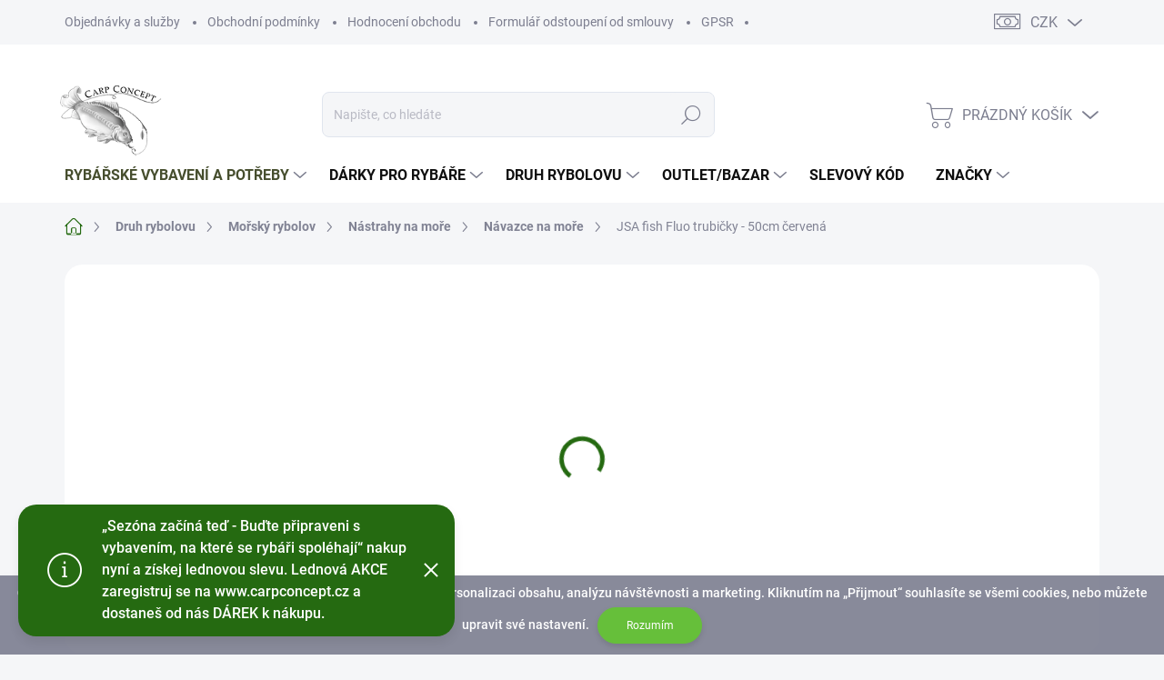

--- FILE ---
content_type: text/html; charset=utf-8
request_url: https://www.carpconcept.cz/jsa-fish--fluo-trubicky-50cm-cervena/
body_size: 42965
content:
<!doctype html><html lang="cs" dir="ltr" class="header-background-light external-fonts-loaded"><head><meta charset="utf-8" /><meta name="viewport" content="width=device-width,initial-scale=1" /><title>JSA fish Fluo trubičky - 50cm červená Použití na výrobu nástrah a systémů na moře. Fluo hadičky se používají pro treskové a mníkové montáže. Doporučujeme kombinovat s Fluo korálky a světelnými lákadly.</title><link rel="preconnect" href="https://cdn.myshoptet.com" /><link rel="dns-prefetch" href="https://cdn.myshoptet.com" /><link rel="preload" href="https://cdn.myshoptet.com/prj/dist/master/cms/libs/jquery/jquery-1.11.3.min.js" as="script" /><link href="https://cdn.myshoptet.com/prj/dist/master/cms/templates/frontend_templates/shared/css/font-face/nunito.css" rel="stylesheet"><script>
dataLayer = [];
dataLayer.push({'shoptet' : {
    "pageId": 761,
    "pageType": "productDetail",
    "currency": "CZK",
    "currencyInfo": {
        "decimalSeparator": ",",
        "exchangeRate": 1,
        "priceDecimalPlaces": 2,
        "symbol": "K\u010d",
        "symbolLeft": 0,
        "thousandSeparator": " "
    },
    "language": "cs",
    "projectId": 75166,
    "product": {
        "id": 5641,
        "guid": "ac03d697-ffcb-11e6-aad0-0cc47a6c92bc",
        "hasVariants": true,
        "codes": [
            {
                "code": 11046,
                "quantity": "4",
                "stocks": [
                    {
                        "id": 1,
                        "quantity": "4"
                    },
                    {
                        "id": "ext",
                        "quantity": "0"
                    }
                ]
            },
            {
                "code": 91007,
                "quantity": "-9",
                "stocks": [
                    {
                        "id": 1,
                        "quantity": "0"
                    },
                    {
                        "id": "ext",
                        "quantity": "0"
                    }
                ]
            }
        ],
        "name": "JSA fish  Fluo trubi\u010dky - 50cm \u010derven\u00e1",
        "appendix": "",
        "weight": "0.02",
        "manufacturer": "JSA fish s.r.o",
        "manufacturerGuid": "1EF533223F5F62BE8B28DA0BA3DED3EE",
        "currentCategory": "Druh rybolovu | Mo\u0159sk\u00fd rybolov | N\u00e1strahy na mo\u0159e | N\u00e1vazce na mo\u0159e",
        "currentCategoryGuid": "2fd80eae-6cce-11e9-a065-0cc47a6c92bc",
        "defaultCategory": "Druh rybolovu | Mo\u0159sk\u00fd rybolov | N\u00e1strahy na mo\u0159e | N\u00e1vazce na mo\u0159e",
        "defaultCategoryGuid": "2fd80eae-6cce-11e9-a065-0cc47a6c92bc",
        "currency": "CZK",
        "priceWithVat": 20
    },
    "stocks": [
        {
            "id": 1,
            "title": "CarpConcept.cz",
            "isDeliveryPoint": 1,
            "visibleOnEshop": 1
        },
        {
            "id": "ext",
            "title": "Sklad",
            "isDeliveryPoint": 0,
            "visibleOnEshop": 1
        }
    ],
    "cartInfo": {
        "id": null,
        "freeShipping": false,
        "freeShippingFrom": 0,
        "leftToFreeGift": {
            "formattedPrice": "0 K\u010d",
            "priceLeft": 0
        },
        "freeGift": false,
        "leftToFreeShipping": {
            "priceLeft": 0,
            "dependOnRegion": 0,
            "formattedPrice": "0 K\u010d"
        },
        "discountCoupon": [],
        "getNoBillingShippingPrice": {
            "withoutVat": 0,
            "vat": 0,
            "withVat": 0
        },
        "cartItems": [],
        "taxMode": "ORDINARY"
    },
    "cart": [],
    "customer": {
        "priceRatio": 1,
        "priceListId": 1,
        "groupId": null,
        "registered": false,
        "mainAccount": false
    }
}});
</script>
<meta property="og:type" content="website"><meta property="og:site_name" content="carpconcept.cz"><meta property="og:url" content="https://www.carpconcept.cz/jsa-fish--fluo-trubicky-50cm-cervena/"><meta property="og:title" content="JSA fish Fluo trubičky - 50cm červená Použití na výrobu nástrah a systémů na moře. Fluo hadičky se používají pro treskové a mníkové montáže. Doporučujeme kombinovat s Fluo korálky a světelnými lákadly."><meta name="author" content="www.carpconcept.cz"><meta name="web_author" content="Shoptet.cz"><meta name="dcterms.rightsHolder" content="www.carpconcept.cz"><meta name="robots" content="index,follow"><meta property="og:image" content="https://cdn.myshoptet.com/usr/www.carpconcept.cz/user/shop/big/5641_011046-fluo-trubicky-50-cm-cervena.jpg?67cdfbed"><meta property="og:description" content="JSA fish Fluo trubičky - 50cm červená Použití na výrobu nástrah a systémů na moře. Fluo hadičky se používají pro treskové a mníkové montáže. Doporučujeme kombinovat s Fluo korálky a světelnými lákadly."><meta name="description" content="JSA fish Fluo trubičky - 50cm červená Použití na výrobu nástrah a systémů na moře. Fluo hadičky se používají pro treskové a mníkové montáže. Doporučujeme kombinovat s Fluo korálky a světelnými lákadly."><meta property="product:price:amount" content="20"><meta property="product:price:currency" content="CZK"><style>:root {--color-primary: #256a11;--color-primary-h: 107;--color-primary-s: 72%;--color-primary-l: 24%;--color-primary-hover: #464E2E;--color-primary-hover-h: 75;--color-primary-hover-s: 26%;--color-primary-hover-l: 24%;--color-secondary: #464E2E;--color-secondary-h: 75;--color-secondary-s: 26%;--color-secondary-l: 24%;--color-secondary-hover: #464E2E;--color-secondary-hover-h: 75;--color-secondary-hover-s: 26%;--color-secondary-hover-l: 24%;--color-tertiary: #ffffff;--color-tertiary-h: 0;--color-tertiary-s: 0%;--color-tertiary-l: 100%;--color-tertiary-hover: #464E2E;--color-tertiary-hover-h: 75;--color-tertiary-hover-s: 26%;--color-tertiary-hover-l: 24%;--color-header-background: #ffffff;--template-font: "Nunito";--template-headings-font: "Nunito";--header-background-url: url("[data-uri]");--cookies-notice-background: #1A1937;--cookies-notice-color: #F8FAFB;--cookies-notice-button-hover: #f5f5f5;--cookies-notice-link-hover: #27263f;--templates-update-management-preview-mode-content: "Náhled aktualizací šablony je aktivní pro váš prohlížeč."}</style>
    <script>var shoptet = shoptet || {};</script>
    <script src="https://cdn.myshoptet.com/prj/dist/master/shop/dist/main-3g-header.js.05f199e7fd2450312de2.js"></script>
<!-- User include --><!-- service 1000(633) html code header -->
<link rel="stylesheet" href="https://cdn.myshoptet.com/usr/apollo.jakubtursky.sk/user/documents/assets/main.css?v=1769">

<noscript>
<style>
.before-carousel:before,
.before-carousel:after,
.products-block:after,
.products-block:before,
.p-detail-inner:before,
.p-detail-inner:after{
	display: none;
}

.products-block .product, .products-block .slider-group-products,
.next-to-carousel-banners .banner-wrapper,
.before-carousel .content-wrapper-in,
.p-detail-inner .p-detail-inner-header, .p-detail-inner #product-detail-form {
  opacity: 1;
}

body.type-category .content-wrapper-in,
body.type-manufacturer-detail .content-wrapper-in,
body.type-product .content-wrapper-in {
	visibility: visible!important;
}
</style>
</noscript>

<style>
@font-face {
  font-family: 'apollo';
  font-display: swap;
  src:  url('https://cdn.myshoptet.com/usr/apollo.jakubtursky.sk/user/documents/assets/iconfonts/icomoon.eot?v=107');
  src:  url('https://cdn.myshoptet.com/usr/apollo.jakubtursky.sk/user/documents/assets/iconfonts/icomoon.eot?v=107') format('embedded-opentype'),
    url('https://cdn.myshoptet.com/usr/apollo.jakubtursky.sk/user/documents/assets/iconfonts/icomoon.ttf?v=107') format('truetype'),
    url('https://cdn.myshoptet.com/usr/apollo.jakubtursky.sk/user/documents/assets/iconfonts/icomoon.woff?v=107') format('woff'),
    url('https://cdn.myshoptet.com/usr/apollo.jakubtursky.sk/user/documents/assets/iconfonts/icomoon.svg?v=107') format('svg');
  font-weight: normal;
  font-style: normal;
  font-display: block;
}
.top-navigation-bar .top-nav-button.top-nav-button-login.primary{
	display: none;
}
.basic-description>h3:first-child{
	display: none;
}
/*.header-info-banner-addon{
	background-color: black;
}*/
</style>

<style>
.not-working {
  background-color: rgba(0,0,0, 0.9);
  color: white;
  width: 100%;
  height: 100%;
  position: fixed;
  top: 0;
  left: 0;
  z-index: 9999999;
  text-align: center;
  padding: 50px;
  line-height: 1.6;
  font-size: 16px;
}
</style>

<!-- api 498(150) html code header -->
<script async src="https://scripts.luigisbox.tech/LBX-951264.js"></script><meta name="luigisbox-tracker-id" content="707910-951264,cs"/><script type="text/javascript">const isPlpEnabled = sessionStorage.getItem('lbPlpEnabled') === 'true';if (isPlpEnabled) {const style = document.createElement("style");style.type = "text/css";style.id = "lb-plp-style";style.textContent = `body.type-category #content-wrapper,body.type-search #content-wrapper,body.type-category #content,body.type-search #content,body.type-category #content-in,body.type-search #content-in,body.type-category #main-in,body.type-search #main-in {min-height: 100vh;}body.type-category #content-wrapper > *,body.type-search #content-wrapper > *,body.type-category #content > *,body.type-search #content > *,body.type-category #content-in > *,body.type-search #content-in > *,body.type-category #main-in > *,body.type-search #main-in > * {display: none;}`;document.head.appendChild(style);}</script>
<!-- api 690(337) html code header -->
<script>var ophWidgetData={"lang":"cs","link":"https:\/\/www.carpconcept.cz\/kontakty\/","logo":true,"turnOff":false,"expanded":true,"lunchShow":false,"checkHoliday":true,"showWidgetStart":"06:00","showWidgetEnd":"21:00","beforeOpenStore":"15","beforeCloseStore":"15","openingHours":[{"day":1,"openHour":"09:00","closeHour":"17:00","openPause":"","closePause":"","closed":false,"staticHourText":""},{"day":2,"openHour":"09:00","closeHour":"17:00","openPause":"","closePause":"","closed":false,"staticHourText":""},{"day":3,"openHour":"09:00","closeHour":"17:00","openPause":"","closePause":"","closed":false,"staticHourText":""},{"day":4,"openHour":"09:00","closeHour":"17:00","openPause":"","closePause":"","closed":false,"staticHourText":""},{"day":5,"openHour":"09:00","closeHour":"17:00","openPause":"","closePause":"","closed":false,"staticHourText":""},{"day":6,"openHour":"09:00","closeHour":"12:00","openPause":"","closePause":"","closed":false},{"day":7,"openHour":"","closeHour":"","openPause":"","closePause":"","closed":true}],"excludes":[],"holidayList":["01-01","01-05","08-05","05-07","06-07","28-09","28-10","17-11","24-12","25-12","26-12"],"todayLongFormat":true,"logoFilemanager":"","colors":{"bg_header_color":"","bg_logo_color":"#00ffff","bg_title_color":"","bg_preopen_color":"#03a9f4","bg_open_color":"#4caf50","bg_pause_color":"#ff9800","bg_preclose_color":"#ff6f00","bg_close_color":"#e94b4b","color_exception_day":"#e94b4b"},"address":"Ryb\u00e1\u0159sk\u00e9 pot\u0159eby \nCarpConcept\nStrachot\u00edn 69301\nul. Dru\u017estevn\u00ed \u010d.ev. 99\ntel.: 777664564","icon":"icon-03","bottomPosition":"20","showDetailOnExpand":true,"weekTurnOff":[6],"directPosition":"ltr"}</script>
<!-- api 779(420) html code header -->
<script async charset="utf-8" src="//app.notifikuj.cz/js/notifikuj.min.js?id=534bd067-1c2c-4964-8647-da0fc8cf5836"></script>
<!-- api 1004(637) html code header -->
<script>
                /* Ellity */      
                /* Compatibility */
                     
      window.mehub = window.mehub || {};
      window.mehub.bonus = {
        businessId: 'd20acda7-a94e-4314-86be-9102a1a94108',
        addonId: '8703d75a-a230-4a92-aa53-e19294b9f5f9'
      }
    
                /* Latest */
                           
      window.ellity = window.ellity || {};
      window.ellity.bonus = {
        businessId: 'd20acda7-a94e-4314-86be-9102a1a94108',
        addonId: '8703d75a-a230-4a92-aa53-e19294b9f5f9'
      }
    
                /* Extensions */
                
                </script>
<!-- api 1875(1440) html code header -->

<script type="text/javascript">
var _IMT = _IMT || [];
const _imShoptetSettings = [
    {
        language: "cs",
        apiKey:  "c95ffd2faf6b4d249f0d3c9d6c5a0cee",
        currencyCode: "undefined"
    }
];
(function() {
  var date = new Date();
  var pref = date.getFullYear()+'-'+date.getMonth()+'-'+date.getDate();
  var p = document.createElement('script'); p.type = 'text/javascript'; p.async = true;
      p.src = 'https://static.imservice99.eu/shoptet.im.min.js?'+pref;
      var s = document.getElementsByTagName('script')[0]; s.parentNode.insertBefore(p, s);
})();
</script>
    
<!-- service 565(213) html code header -->
<!--
<link rel="stylesheet" type="text/css" href="https://app.visual.ws/gpwebpay_shoptet/shoptet.css">
<script async defer type="text/javascript" src="https://app.visual.ws/gpwebpay_shoptet/shoptet.js"></script>
-->
<!-- service 690(337) html code header -->
<link href="https://cdn.myshoptet.com/usr/mcore.myshoptet.com/user/documents/upload/addon01/ophWidget.min.css?v=1.6.9" rel="stylesheet" />


<!-- service 1004(637) html code header -->
<script src="https://mehub-framework.web.app/main.bundle.js?v=1"></script>
<!-- service 1462(1076) html code header -->
<link rel="stylesheet" href="https://cdn.myshoptet.com/usr/webotvurci.myshoptet.com/user/documents/plugin-product-interconnection/css/all.min.css?v=27"> 
<!-- service 1863(1428) html code header -->
<script defer src="https://addon.smartform.cz/shoptet/pages/smartform-script?projectId=75166" type="text/javascript"></script>

<script defer src="https://cdn.myshoptet.com/usr/smartform.myshoptet.com/user/documents/shoptet-v1.min.js?v=18" type="text/javascript"></script>
<!-- service 2370(1874) html code header -->
<link rel="stylesheet" href="https://cdn.myshoptet.com/addons/jakubtursky/shoptet-banner-nameday-addons/styles.header.min.css?203da45c4771b1b419b6e18b66f5572a07fb42f1">
<!-- service 1240(857) html code header -->
<script>
var host = "www.carpconcept.cz".replace(/(\.|\/|www)/g, '');
var src = "https://gateway.saimon.ai/" + host + "/loader.js"
var saimonScript = document.createElement('script');
saimonScript.src = src;
saimonScript.async = true;
saimonScript.fetchPriority = "high";
document.head.appendChild(saimonScript);

var timestamp = localStorage.getItem("sai-last-search");
var now = Date.now();

if (parseInt(timestamp) >= (now - 60 * 1000)) {
  document.documentElement.classList.add("--sai-search--active");
}
</script>

<style>
.--sai-search--active .in-vyhledavani #content {
	min-height: 90vh;
}

.--sai-search--active body:not(.--sai-result-page--inactive) #content .search-results-groups, 
.--sai-search--active body:not(.--sai-result-page--inactive) #content #products-found { 
	display: none; 
}
#sai--search-result-page #products-found,
#sai--search-result-page .search-results-groups{
	display: block !important; 
}
</style>
<!-- project html code header -->
<style>
.navigation-in>ul>li.menu-item-10765 a {
    display: flex !important;
    justify-content: center !important;
    align-items: center !important;
    background-color: #464E2E !important;
    border-radius: 15px !important;
    padding: 10px 20px !important;
    color: #fff !important;
    text-decoration: none !important;
    transition: color 0.3s ease, background-color 0.3s ease !important;
    height: 30px !important;
    width: auto !important;
    text-align: center !important;
}

.navigation-in>ul>li.menu-item-10765 a:hover {
    color: black !important;
    background-color: #464E2E !important;
}
</style>

<style>
@media (max-width: 430px) {
  .subcategories.with-image li {
    width: 50% !important;
    flex: 0 0 50%;
    max-width: 50%;
  }

  .subcategories.with-image li a .text {
    font-size: 15px;
    line-height: 1.2;

    -webkit-line-clamp: unset !important;
    display: block !important;
    overflow: visible !important;
    white-space: normal !important;
  }
}
</style>

<style>
@media (max-width: 768px) {
  #cwsx-chat-widget-container {
    bottom: 50px !important;
}
</style>

<style>
.stock-row {
  color: green;
  font-size: 20px;
  display: block;
  width: 100%;
}
#stocks-container {
  box-shadow: 0 6px 12px rgba(0,0,0,0.08);
  background: #fff;
  padding: 23px;
  border-radius: 19px;
  margin-bottom: 22px;
}
.stock-label {
  width: 231px;
  float: left;
}
.stock-row:nth-of-type(2) .stock-label {
  color: red !important;
}
.stock-row:nth-of-type(2) .stock-count {
  color: red !important;
}
.stock-row:nth-of-type(2) .stock-unit {
  color: red !important;
}
</style>

<style>
@media (max-width: 768px) {
    .carousel .extended-banner-title:not(:empty) {
        font-size: 25px !important;
    }
    .carousel .extended-banner-text:not(:empty) {
        margin-top: 10px !important;
        font-size: 15px !important;
    }
}
</style>

<style>
@media (max-width: 767px) {
		.one-column-body .carousel .extended-banner-texts {
   			left: 50%;
    		transform: translate(-50%, -80%);
    		padding: 20px 20px 35px;
    }
}
</style>
<style>
@media (max-width: 767px) {
    .carousel-inner>.item.carousel-item-banner--has-text img {
        height: auto;
        object-fit: cover;
    }
}
</style>
<style>
.carousel .extended-banner-title:not(:empty) {
    font-size: 40px;
}
</style>
<style>
.navigation-in ul li.menu-item-6487 a {
    color: #464E2E;
}
</style>

<style>
.category-perex.empty-content {
    text-align: center;
    display: none;
}
</style>
<style>
@media (max-width: 767px) {
.top-navigation-bar .site-name a img {
    max-height: 40px;
    margin-left: 10px;
    margin-top: 10px;
    transform: scale(1.2);
    }
}
@media (min-width: 768px) {
    #header .site-name a img {
    			margin-left: 10px;
   				margin-top: 10px;
    			transform: scale(1.4);
    }
}
<style>
.site-msg-custom.information, .site-msg.information {
    opacity: 1;
    border-radius: 20px;
    background-color: var(--color-primary);
    box-shadow: 0 6px 12px rgba(0, 0, 0, 0.08);
    margin-bottom: 70px;
}
</style>
<style>
@media (max-width: 768px) {
		.banners-top-block .extended-banner-title:not(:empty), .next-to-carousel-banners .extended-banner-title:not(:empty) {
   		 font-size: 17px;
       max-width: 65%;
    }
}
</style>
<style>
@media (min-width: 768px) {
    .banners-top-block .extended-banner-title:not(:empty), .next-to-carousel-banners .extended-banner-title:not(:empty) {
        font-size: 20px;
        max-width: 65%;
    }
}
</style>
<style>
@media (max-width: 768px) {
    .banners-top-block .banner-wrapper {
        padding: 4px 4px;
        margin: 0;
        width: 50%;
        max-width: 50%;
        flex: 0 0 50%;
    }
}
</style>
<style>
@media (min-width: 768px) {
    .banners-top-block .banner-wrapper {
        padding: 4px 4px;
        margin: 0;
        width: 50%;
        max-width: 25%;
        flex: 0 0 25%;
    }
}
</style>
<!-- /User include --><link rel="shortcut icon" href="/favicon.png" type="image/x-icon" /><link rel="canonical" href="https://www.carpconcept.cz/jsa-fish--fluo-trubicky-50cm-cervena/" />    <!-- Global site tag (gtag.js) - Google Analytics -->
    <script async src="https://www.googletagmanager.com/gtag/js?id=G-EC3MP75167"></script>
    <script>
        
        window.dataLayer = window.dataLayer || [];
        function gtag(){dataLayer.push(arguments);}
        

        
        gtag('js', new Date());

        
                gtag('config', 'G-EC3MP75167', {"groups":"GA4","send_page_view":false,"content_group":"productDetail","currency":"CZK","page_language":"cs"});
        
        
        
        
        
        
                    gtag('event', 'page_view', {"send_to":"GA4","page_language":"cs","content_group":"productDetail","currency":"CZK"});
        
                gtag('set', 'currency', 'CZK');

        gtag('event', 'view_item', {
            "send_to": "UA",
            "items": [
                {
                    "id": "11046",
                    "name": "JSA fish  Fluo trubi\u010dky - 50cm \u010derven\u00e1",
                    "category": "Druh rybolovu \/ Mo\u0159sk\u00fd rybolov \/ N\u00e1strahy na mo\u0159e \/ N\u00e1vazce na mo\u0159e",
                                        "brand": "JSA fish s.r.o",
                                                            "variant": "V mm.: 2\/3",
                                        "price": 16.53
                }
            ]
        });
        
        
        
        
        
                    gtag('event', 'view_item', {"send_to":"GA4","page_language":"cs","content_group":"productDetail","value":16.530000000000001,"currency":"CZK","items":[{"item_id":"11046","item_name":"JSA fish  Fluo trubi\u010dky - 50cm \u010derven\u00e1","item_brand":"JSA fish s.r.o","item_category":"Druh rybolovu","item_category2":"Mo\u0159sk\u00fd rybolov","item_category3":"N\u00e1strahy na mo\u0159e","item_category4":"N\u00e1vazce na mo\u0159e","item_variant":"11046~V mm.: 2\/3","price":16.530000000000001,"quantity":1,"index":0}]});
        
        
        
        
        
        
        
        document.addEventListener('DOMContentLoaded', function() {
            if (typeof shoptet.tracking !== 'undefined') {
                for (var id in shoptet.tracking.bannersList) {
                    gtag('event', 'view_promotion', {
                        "send_to": "UA",
                        "promotions": [
                            {
                                "id": shoptet.tracking.bannersList[id].id,
                                "name": shoptet.tracking.bannersList[id].name,
                                "position": shoptet.tracking.bannersList[id].position
                            }
                        ]
                    });
                }
            }

            shoptet.consent.onAccept(function(agreements) {
                if (agreements.length !== 0) {
                    console.debug('gtag consent accept');
                    var gtagConsentPayload =  {
                        'ad_storage': agreements.includes(shoptet.config.cookiesConsentOptPersonalisation)
                            ? 'granted' : 'denied',
                        'analytics_storage': agreements.includes(shoptet.config.cookiesConsentOptAnalytics)
                            ? 'granted' : 'denied',
                                                                                                'ad_user_data': agreements.includes(shoptet.config.cookiesConsentOptPersonalisation)
                            ? 'granted' : 'denied',
                        'ad_personalization': agreements.includes(shoptet.config.cookiesConsentOptPersonalisation)
                            ? 'granted' : 'denied',
                        };
                    console.debug('update consent data', gtagConsentPayload);
                    gtag('consent', 'update', gtagConsentPayload);
                    dataLayer.push(
                        { 'event': 'update_consent' }
                    );
                }
            });
        });
    </script>
</head><body class="desktop id-761 in-navazce-na-more template-11 type-product type-detail one-column-body columns-3 blank-mode blank-mode-css ums_forms_redesign--off ums_a11y_category_page--on ums_discussion_rating_forms--off ums_flags_display_unification--on ums_a11y_login--on mobile-header-version-0">
        <div id="fb-root"></div>
        <script>
            window.fbAsyncInit = function() {
                FB.init({
                    autoLogAppEvents : true,
                    xfbml            : true,
                    version          : 'v24.0'
                });
            };
        </script>
        <script async defer crossorigin="anonymous" src="https://connect.facebook.net/cs_CZ/sdk.js#xfbml=1&version=v24.0"></script>    <div class="cookie-ag-wrap">
        <div class="site-msg cookies" data-testid="cookiePopup" data-nosnippet>
            <form action="">
                <strong data-start="228" data-end="265">CarpConcept.cz používá soubory cookies</strong> pro správné fungování stránek, personalizaci obsahu, analýzu návštěvnosti a marketing. Kliknutím na „Přijmout“ souhlasíte se všemi cookies, nebo můžete upravit své nastavení.
                <button type="submit" class="btn btn-xs btn-default CookiesOK" data-cookie-notice-ttl="7" data-testid="buttonCookieSubmit">Rozumím</button>
            </form>
        </div>
            </div>
<a href="#content" class="skip-link sr-only">Přejít na obsah</a><div class="overall-wrapper"><div class="site-msg information"><div class="container"><div class="text">„Sezóna začíná teď - Buďte připraveni s vybavením, na které se rybáři spoléhají“ nakup nyní a získej lednovou slevu.
Lednová AKCE zaregistruj se na www.carpconcept.cz a dostaneš od nás DÁREK k nákupu.</div><div class="close js-close-information-msg"></div></div></div><div class="user-action"><div class="container">
    <div class="user-action-in">
                    <div id="login" class="user-action-login popup-widget login-widget" role="dialog" aria-labelledby="loginHeading">
        <div class="popup-widget-inner">
                            <h2 id="loginHeading">Přihlášení k vašemu účtu</h2><div id="customerLogin"><form action="/action/Customer/Login/" method="post" id="formLoginIncluded" class="csrf-enabled formLogin" data-testid="formLogin"><input type="hidden" name="referer" value="" /><div class="form-group"><div class="input-wrapper email js-validated-element-wrapper no-label"><input type="email" name="email" class="form-control" autofocus placeholder="E-mailová adresa (např. jan@novak.cz)" data-testid="inputEmail" autocomplete="email" required /></div></div><div class="form-group"><div class="input-wrapper password js-validated-element-wrapper no-label"><input type="password" name="password" class="form-control" placeholder="Heslo" data-testid="inputPassword" autocomplete="current-password" required /><span class="no-display">Nemůžete vyplnit toto pole</span><input type="text" name="surname" value="" class="no-display" /></div></div><div class="form-group"><div class="login-wrapper"><button type="submit" class="btn btn-secondary btn-text btn-login" data-testid="buttonSubmit">Přihlásit se</button><div class="password-helper"><a href="/registrace/" data-testid="signup" rel="nofollow">Nová registrace</a><a href="/klient/zapomenute-heslo/" rel="nofollow">Zapomenuté heslo</a></div></div></div><div class="social-login-buttons"><div class="social-login-buttons-divider"><span>nebo</span></div><div class="form-group"><a href="/action/Social/login/?provider=Seznam" class="login-btn seznam" rel="nofollow"><span class="login-seznam-icon"></span><strong>Přihlásit se přes Seznam</strong></a></div></div></form>
</div>                    </div>
    </div>

                            <div id="cart-widget" class="user-action-cart popup-widget cart-widget loader-wrapper" data-testid="popupCartWidget" role="dialog" aria-hidden="true">
    <div class="popup-widget-inner cart-widget-inner place-cart-here">
        <div class="loader-overlay">
            <div class="loader"></div>
        </div>
    </div>

    <div class="cart-widget-button">
        <a href="/kosik/" class="btn btn-conversion" id="continue-order-button" rel="nofollow" data-testid="buttonNextStep">Pokračovat do košíku</a>
    </div>
</div>
            </div>
</div>
</div><div class="top-navigation-bar" data-testid="topNavigationBar">

    <div class="container">

        <div class="top-navigation-contacts">
            <strong>Zákaznická podpora:</strong><a href="tel:+420601371137" class="project-phone" aria-label="Zavolat na +420601371137" data-testid="contactboxPhone"><span>+420 601 371 137</span></a><a href="mailto:info@carpconcept.cz" class="project-email" data-testid="contactboxEmail"><span>info@carpconcept.cz</span></a>        </div>

                            <div class="top-navigation-menu">
                <div class="top-navigation-menu-trigger"></div>
                <ul class="top-navigation-bar-menu">
                                            <li class="top-navigation-menu-item-27">
                            <a href="/objednavky-a-sluzby/">Objednávky a služby</a>
                        </li>
                                            <li class="top-navigation-menu-item-39">
                            <a href="/obchodni-podminky/">Obchodní podmínky</a>
                        </li>
                                            <li class="top-navigation-menu-item--51">
                            <a href="/hodnoceni-obchodu/">Hodnocení obchodu</a>
                        </li>
                                            <li class="top-navigation-menu-item-6490">
                            <a href="/formular-odstoupeni-od-smlouvy/">Formulář odstoupení od smlouvy</a>
                        </li>
                                            <li class="top-navigation-menu-item-10822">
                            <a href="/gpsr/">GPSR</a>
                        </li>
                                    </ul>
                <ul class="top-navigation-bar-menu-helper"></ul>
            </div>
        
        <div class="top-navigation-tools top-navigation-tools--language">
            <div class="responsive-tools">
                <a href="#" class="toggle-window" data-target="search" aria-label="Hledat" data-testid="linkSearchIcon"></a>
                                                            <a href="#" class="toggle-window" data-target="login"></a>
                                                    <a href="#" class="toggle-window" data-target="navigation" aria-label="Menu" data-testid="hamburgerMenu"></a>
            </div>
                <div class="dropdown">
        <span>Ceny v:</span>
        <button id="topNavigationDropdown" type="button" data-toggle="dropdown" aria-haspopup="true" aria-expanded="false">
            CZK
            <span class="caret"></span>
        </button>
        <ul class="dropdown-menu" aria-labelledby="topNavigationDropdown"><li><a href="/action/Currency/changeCurrency/?currencyCode=CZK" rel="nofollow">CZK</a></li><li><a href="/action/Currency/changeCurrency/?currencyCode=EUR" rel="nofollow">EUR</a></li></ul>
    </div>
            <button class="top-nav-button top-nav-button-login toggle-window" type="button" data-target="login" aria-haspopup="dialog" aria-controls="login" aria-expanded="false" data-testid="signin"><span>Přihlášení</span></button>        </div>

    </div>

</div>
<header id="header"><div class="container navigation-wrapper">
    <div class="header-top">
        <div class="site-name-wrapper">
            <div class="site-name"><a href="/" data-testid="linkWebsiteLogo"><img src="https://cdn.myshoptet.com/usr/www.carpconcept.cz/user/logos/logo-1.png" alt="www.carpconcept.cz" fetchpriority="low" /></a></div>        </div>
        <div class="search" itemscope itemtype="https://schema.org/WebSite">
            <meta itemprop="headline" content="Návazce na moře"/><meta itemprop="url" content="https://www.carpconcept.cz"/><meta itemprop="text" content="JSA fish Fluo trubičky - 50cm červená Použití na výrobu nástrah a systémů na moře. Fluo hadičky se používají pro treskové a mníkové montáže. Doporučujeme kombinovat s Fluo korálky a světelnými lákadly."/>            <form action="/action/ProductSearch/prepareString/" method="post"
    id="formSearchForm" class="search-form compact-form js-search-main"
    itemprop="potentialAction" itemscope itemtype="https://schema.org/SearchAction" data-testid="searchForm">
    <fieldset>
        <meta itemprop="target"
            content="https://www.carpconcept.cz/vyhledavani/?string={string}"/>
        <input type="hidden" name="language" value="cs"/>
        
            
<input
    type="search"
    name="string"
        class="query-input form-control search-input js-search-input"
    placeholder="Napište, co hledáte"
    autocomplete="off"
    required
    itemprop="query-input"
    aria-label="Vyhledávání"
    data-testid="searchInput"
>
            <button type="submit" class="btn btn-default" data-testid="searchBtn">Hledat</button>
        
    </fieldset>
</form>
        </div>
        <div class="navigation-buttons">
                
    <a href="/kosik/" class="btn btn-icon toggle-window cart-count" data-target="cart" data-hover="true" data-redirect="true" data-testid="headerCart" rel="nofollow" aria-haspopup="dialog" aria-expanded="false" aria-controls="cart-widget">
        
                <span class="sr-only">Nákupní košík</span>
        
            <span class="cart-price visible-lg-inline-block" data-testid="headerCartPrice">
                                    Prázdný košík                            </span>
        
    
            </a>
        </div>
    </div>
    <nav id="navigation" aria-label="Hlavní menu" data-collapsible="true"><div class="navigation-in menu"><ul class="menu-level-1" role="menubar" data-testid="headerMenuItems"><li class="menu-item-6487 ext" role="none"><a href="/rybarske-vybaveni-a-potreby/" data-testid="headerMenuItem" role="menuitem" aria-haspopup="true" aria-expanded="false"><b>Rybářské vybavení a potřeby</b><span class="submenu-arrow"></span></a><ul class="menu-level-2" aria-label="Rybářské vybavení a potřeby" tabindex="-1" role="menu"><li class="menu-item-13350" role="none"><a href="/akcni-combo-1-1/" class="menu-image" data-testid="headerMenuItem" tabindex="-1" aria-hidden="true"><img src="data:image/svg+xml,%3Csvg%20width%3D%22140%22%20height%3D%22100%22%20xmlns%3D%22http%3A%2F%2Fwww.w3.org%2F2000%2Fsvg%22%3E%3C%2Fsvg%3E" alt="" aria-hidden="true" width="140" height="100"  data-src="https://cdn.myshoptet.com/usr/www.carpconcept.cz/user/categories/thumb/zfish-combo-2x-prut-sunfire-stalker-3-60m-3lb-pouzdro.jpg" fetchpriority="low" /></a><div><a href="/akcni-combo-1-1/" data-testid="headerMenuItem" role="menuitem"><span>AKČNÍ COMBO 1+1</span></a>
                        </div></li><li class="menu-item-11511 has-third-level" role="none"><a href="/sportex-lednovy-vyprodej/" class="menu-image" data-testid="headerMenuItem" tabindex="-1" aria-hidden="true"><img src="data:image/svg+xml,%3Csvg%20width%3D%22140%22%20height%3D%22100%22%20xmlns%3D%22http%3A%2F%2Fwww.w3.org%2F2000%2Fsvg%22%3E%3C%2Fsvg%3E" alt="" aria-hidden="true" width="140" height="100"  data-src="https://cdn.myshoptet.com/usr/www.carpconcept.cz/user/categories/thumb/ryb_____s_kaprem_a_black_friday_nab__dka.png" fetchpriority="low" /></a><div><a href="/sportex-lednovy-vyprodej/" data-testid="headerMenuItem" role="menuitem"><span>SPORTEX LEDNOVÝ VÝPRODEJ</span></a>
                                                    <ul class="menu-level-3" role="menu">
                                                                    <li class="menu-item-11514" role="none">
                                        <a href="/kaprove-pruty/" data-testid="headerMenuItem" role="menuitem">
                                            Kaprové pruty</a>,                                    </li>
                                                                    <li class="menu-item-11517" role="none">
                                        <a href="/privlacove-pruty-2/" data-testid="headerMenuItem" role="menuitem">
                                            Pruty na přívlač</a>,                                    </li>
                                                                    <li class="menu-item-11520" role="none">
                                        <a href="/feeder-pruty/" data-testid="headerMenuItem" role="menuitem">
                                            Feeder pruty</a>,                                    </li>
                                                                    <li class="menu-item-11523" role="none">
                                        <a href="/obaly-na-pruty-3/" data-testid="headerMenuItem" role="menuitem">
                                            Obaly na pruty</a>                                    </li>
                                                            </ul>
                        </div></li><li class="menu-item-3500 has-third-level" role="none"><a href="/navijaky-2/" class="menu-image" data-testid="headerMenuItem" tabindex="-1" aria-hidden="true"><img src="data:image/svg+xml,%3Csvg%20width%3D%22140%22%20height%3D%22100%22%20xmlns%3D%22http%3A%2F%2Fwww.w3.org%2F2000%2Fsvg%22%3E%3C%2Fsvg%3E" alt="" aria-hidden="true" width="140" height="100"  data-src="https://cdn.myshoptet.com/usr/www.carpconcept.cz/user/categories/thumb/ultci414000xsc.jpg" fetchpriority="low" /></a><div><a href="/navijaky-2/" data-testid="headerMenuItem" role="menuitem"><span>Navijáky</span></a>
                                                    <ul class="menu-level-3" role="menu">
                                                                    <li class="menu-item-3926" role="none">
                                        <a href="/kaprove-navijaky-2/" data-testid="headerMenuItem" role="menuitem">
                                            Kaprové navijáky</a>,                                    </li>
                                                                    <li class="menu-item-5192" role="none">
                                        <a href="/spodove-navijaky/" data-testid="headerMenuItem" role="menuitem">
                                            Spodové navijáky</a>,                                    </li>
                                                                    <li class="menu-item-3539" role="none">
                                        <a href="/volnobezna-brzda/" data-testid="headerMenuItem" role="menuitem">
                                            Volnoběžná brzda</a>,                                    </li>
                                                                    <li class="menu-item-5871" role="none">
                                        <a href="/klasicke-navijaky/" data-testid="headerMenuItem" role="menuitem">
                                            Klasické navijáky</a>,                                    </li>
                                                                    <li class="menu-item-5832" role="none">
                                        <a href="/privlacove-navijaky-2/" data-testid="headerMenuItem" role="menuitem">
                                            Přívlačové navijáky</a>,                                    </li>
                                                                    <li class="menu-item-5835" role="none">
                                        <a href="/feederove-navijaky-2/" data-testid="headerMenuItem" role="menuitem">
                                            Feederové navijáky</a>,                                    </li>
                                                                    <li class="menu-item-5877" role="none">
                                        <a href="/plavackove-navijaky/" data-testid="headerMenuItem" role="menuitem">
                                            Plavačkové navijáky</a>,                                    </li>
                                                                    <li class="menu-item-3929" role="none">
                                        <a href="/bojove-brzda/" data-testid="headerMenuItem" role="menuitem">
                                            Bojová brzda</a>,                                    </li>
                                                                    <li class="menu-item-3536" role="none">
                                        <a href="/zadni-brzda/" data-testid="headerMenuItem" role="menuitem">
                                            Zadní brzda</a>,                                    </li>
                                                                    <li class="menu-item-5868" role="none">
                                        <a href="/morske-navijaky/" data-testid="headerMenuItem" role="menuitem">
                                            Mořské navijáky</a>,                                    </li>
                                                                    <li class="menu-item-3932" role="none">
                                        <a href="/sumcove-navijaky/" data-testid="headerMenuItem" role="menuitem">
                                            Sumcové navijáky</a>,                                    </li>
                                                                    <li class="menu-item-3545" role="none">
                                        <a href="/multiplikatory-2/" data-testid="headerMenuItem" role="menuitem">
                                            Multiplikátory</a>,                                    </li>
                                                                    <li class="menu-item-5989" role="none">
                                        <a href="/muskarske-navijaky-2/" data-testid="headerMenuItem" role="menuitem">
                                            Muškařské navijáky</a>,                                    </li>
                                                                    <li class="menu-item-3827" role="none">
                                        <a href="/nahradni-civky-2/" data-testid="headerMenuItem" role="menuitem">
                                            Náhradní cívky</a>,                                    </li>
                                                                    <li class="menu-item-3824" role="none">
                                        <a href="/pouzdra-na-navijaky-a-civky/" data-testid="headerMenuItem" role="menuitem">
                                            Pouzdra na navijáky a cívky</a>,                                    </li>
                                                                    <li class="menu-item-5788" role="none">
                                        <a href="/nahradni-dily/" data-testid="headerMenuItem" role="menuitem">
                                            Náhradní díly</a>,                                    </li>
                                                                    <li class="menu-item-12672" role="none">
                                        <a href="/jak-vybrat-navijak/" data-testid="headerMenuItem" role="menuitem">
                                            Jak vybrat naviják?</a>                                    </li>
                                                            </ul>
                        </div></li><li class="menu-item-3470 has-third-level" role="none"><a href="/pruty-2/" class="menu-image" data-testid="headerMenuItem" tabindex="-1" aria-hidden="true"><img src="data:image/svg+xml,%3Csvg%20width%3D%22140%22%20height%3D%22100%22%20xmlns%3D%22http%3A%2F%2Fwww.w3.org%2F2000%2Fsvg%22%3E%3C%2Fsvg%3E" alt="" aria-hidden="true" width="140" height="100"  data-src="https://cdn.myshoptet.com/usr/www.carpconcept.cz/user/categories/thumb/sportex-graphenon-seatrout-rs-2-meerforellen-spinnrute-detail-jpg_1734012851_1920x1920.jpg" fetchpriority="low" /></a><div><a href="/pruty-2/" data-testid="headerMenuItem" role="menuitem"><span>Pruty</span></a>
                                                    <ul class="menu-level-3" role="menu">
                                                                    <li class="menu-item-3476" role="none">
                                        <a href="/kaprove-pruty-3/" data-testid="headerMenuItem" role="menuitem">
                                            Kaprové pruty</a>,                                    </li>
                                                                    <li class="menu-item-3479" role="none">
                                        <a href="/feederove-pruty-2/" data-testid="headerMenuItem" role="menuitem">
                                            Feederové pruty</a>,                                    </li>
                                                                    <li class="menu-item-3494" role="none">
                                        <a href="/teleskopicke/" data-testid="headerMenuItem" role="menuitem">
                                            Pruty teleskopické</a>,                                    </li>
                                                                    <li class="menu-item-12693" role="none">
                                        <a href="/pruty-na-vyvesenou-2/" data-testid="headerMenuItem" role="menuitem">
                                            Pruty na vyvěšenou</a>,                                    </li>
                                                                    <li class="menu-item-3485" role="none">
                                        <a href="/privlacove-pruty-5/" data-testid="headerMenuItem" role="menuitem">
                                            Přívlačové pruty</a>,                                    </li>
                                                                    <li class="menu-item-12849" role="none">
                                        <a href="/pruty-na-hlavatky/" data-testid="headerMenuItem" role="menuitem">
                                            Pruty na hlavatky</a>,                                    </li>
                                                                    <li class="menu-item-5805" role="none">
                                        <a href="/baitcastovy-prut/" data-testid="headerMenuItem" role="menuitem">
                                            Baitcast</a>,                                    </li>
                                                                    <li class="menu-item-3488" role="none">
                                        <a href="/sumcove-pruty-3/" data-testid="headerMenuItem" role="menuitem">
                                            Sumcové pruty</a>,                                    </li>
                                                                    <li class="menu-item-3482" role="none">
                                        <a href="/plavackove--matchove/" data-testid="headerMenuItem" role="menuitem">
                                            Plavačkové, matchové</a>,                                    </li>
                                                                    <li class="menu-item-7111" role="none">
                                        <a href="/zavodni-delicky/" data-testid="headerMenuItem" role="menuitem">
                                            Závodní děličky</a>,                                    </li>
                                                                    <li class="menu-item-3911" role="none">
                                        <a href="/cestovni-pruty-3/" data-testid="headerMenuItem" role="menuitem">
                                            Cestovní</a>,                                    </li>
                                                                    <li class="menu-item-3491" role="none">
                                        <a href="/na-more/" data-testid="headerMenuItem" role="menuitem">
                                            Na moře</a>,                                    </li>
                                                                    <li class="menu-item-3497" role="none">
                                        <a href="/na-dirky/" data-testid="headerMenuItem" role="menuitem">
                                            Na dírky</a>,                                    </li>
                                                                    <li class="menu-item-3920" role="none">
                                        <a href="/muskarske/" data-testid="headerMenuItem" role="menuitem">
                                            Muškařské</a>,                                    </li>
                                                                    <li class="menu-item-5018" role="none">
                                        <a href="/detske-sety/" data-testid="headerMenuItem" role="menuitem">
                                            Dětské sety</a>,                                    </li>
                                                                    <li class="menu-item-3641" role="none">
                                        <a href="/pouzdra-na-pruty-3/" data-testid="headerMenuItem" role="menuitem">
                                            Pouzdra na pruty</a>,                                    </li>
                                                                    <li class="menu-item-3821" role="none">
                                        <a href="/prislusenstvi-a-nahradni-dily/" data-testid="headerMenuItem" role="menuitem">
                                            Příslušenství a náhradní díly</a>,                                    </li>
                                                                    <li class="menu-item-4010" role="none">
                                        <a href="/pasky--krytky-na-pruty/" data-testid="headerMenuItem" role="menuitem">
                                            Pásky, krytky na pruty</a>                                    </li>
                                                            </ul>
                        </div></li><li class="menu-item-3506 has-third-level" role="none"><a href="/krmeni---nastrahy/" class="menu-image" data-testid="headerMenuItem" tabindex="-1" aria-hidden="true"><img src="data:image/svg+xml,%3Csvg%20width%3D%22140%22%20height%3D%22100%22%20xmlns%3D%22http%3A%2F%2Fwww.w3.org%2F2000%2Fsvg%22%3E%3C%2Fsvg%3E" alt="" aria-hidden="true" width="140" height="100"  data-src="https://cdn.myshoptet.com/usr/www.carpconcept.cz/user/categories/thumb/tumbnail_8fc83de2-9632-4b80-bcf1-97d7986024da.jpg" fetchpriority="low" /></a><div><a href="/krmeni---nastrahy/" data-testid="headerMenuItem" role="menuitem"><span>Krmení &amp; nástrahy</span></a>
                                                    <ul class="menu-level-3" role="menu">
                                                                    <li class="menu-item-3812" role="none">
                                        <a href="/ziva-nastraha-2/" data-testid="headerMenuItem" role="menuitem">
                                            Živá nástraha</a>,                                    </li>
                                                                    <li class="menu-item-1374" role="none">
                                        <a href="/trvanlive-boilies/" data-testid="headerMenuItem" role="menuitem">
                                            Trvanlivé boilies</a>,                                    </li>
                                                                    <li class="menu-item-9277" role="none">
                                        <a href="/dipovane-boilies/" data-testid="headerMenuItem" role="menuitem">
                                            Dipované boilies</a>,                                    </li>
                                                                    <li class="menu-item-13335" role="none">
                                        <a href="/rozpustne-bolies/" data-testid="headerMenuItem" role="menuitem">
                                            Rozpustné bolies</a>,                                    </li>
                                                                    <li class="menu-item-9280" role="none">
                                        <a href="/tvrzene-boilies/" data-testid="headerMenuItem" role="menuitem">
                                            Tvrzené boilies</a>,                                    </li>
                                                                    <li class="menu-item-8983" role="none">
                                        <a href="/velke-baleni-boilies/" data-testid="headerMenuItem" role="menuitem">
                                            Velké balení boilies</a>,                                    </li>
                                                                    <li class="menu-item-8956" role="none">
                                        <a href="/krmne-ekonomicke-boilies/" data-testid="headerMenuItem" role="menuitem">
                                            Krmné - ekonomické boilies</a>,                                    </li>
                                                                    <li class="menu-item-3590" role="none">
                                        <a href="/plovouci-boilies-2/" data-testid="headerMenuItem" role="menuitem">
                                            Plovoucí boilies</a>,                                    </li>
                                                                    <li class="menu-item-3593" role="none">
                                        <a href="/vyvazene-boilies/" data-testid="headerMenuItem" role="menuitem">
                                            Vyvážené boilies</a>,                                    </li>
                                                                    <li class="menu-item-8989" role="none">
                                        <a href="/boilies-do-studene-vody/" data-testid="headerMenuItem" role="menuitem">
                                            Boilies do studené vody</a>,                                    </li>
                                                                    <li class="menu-item-3599" role="none">
                                        <a href="/rohlikove-boilies-2/" data-testid="headerMenuItem" role="menuitem">
                                            Rohlíkové boilies</a>,                                    </li>
                                                                    <li class="menu-item-8959" role="none">
                                        <a href="/chytaci-pelety/" data-testid="headerMenuItem" role="menuitem">
                                            Chytací pelety</a>,                                    </li>
                                                                    <li class="menu-item-3596" role="none">
                                        <a href="/vnadici-pelety/" data-testid="headerMenuItem" role="menuitem">
                                            Vnadící pelety</a>,                                    </li>
                                                                    <li class="menu-item-3602" role="none">
                                        <a href="/nastrahy-na-hacek-2/" data-testid="headerMenuItem" role="menuitem">
                                            Nástrahy na háček</a>,                                    </li>
                                                                    <li class="menu-item-4127" role="none">
                                        <a href="/umele-nastrahy-3/" data-testid="headerMenuItem" role="menuitem">
                                            Umělé nástrahy</a>,                                    </li>
                                                                    <li class="menu-item-14453" role="none">
                                        <a href="/tygri-orech/" data-testid="headerMenuItem" role="menuitem">
                                            Tygří ořech</a>,                                    </li>
                                                                    <li class="menu-item-3608" role="none">
                                        <a href="/hotove-partikly-2/" data-testid="headerMenuItem" role="menuitem">
                                            Hotové partikly</a>,                                    </li>
                                                                    <li class="menu-item-8962" role="none">
                                        <a href="/hotove-pva/" data-testid="headerMenuItem" role="menuitem">
                                            Hotové PVA</a>,                                    </li>
                                                                    <li class="menu-item-3617" role="none">
                                        <a href="/pasty-a-testa/" data-testid="headerMenuItem" role="menuitem">
                                            Obalovací pasty a těsta</a>,                                    </li>
                                                                    <li class="menu-item-8965" role="none">
                                        <a href="/pva-stick-mix/" data-testid="headerMenuItem" role="menuitem">
                                            PVA Stick Mix</a>,                                    </li>
                                                                    <li class="menu-item-3605" role="none">
                                        <a href="/krmitkove-smesi-a-method/" data-testid="headerMenuItem" role="menuitem">
                                            Krmítkové směsi a method</a>,                                    </li>
                                                                    <li class="menu-item-9379" role="none">
                                        <a href="/vlhcene-vnadici-smesi/" data-testid="headerMenuItem" role="menuitem">
                                            Vlhčené vnadící směsi</a>,                                    </li>
                                                                    <li class="menu-item-3611" role="none">
                                        <a href="/tekuta-potrava-2/" data-testid="headerMenuItem" role="menuitem">
                                            Tekutá potrava</a>,                                    </li>
                                                                    <li class="menu-item-3614" role="none">
                                        <a href="/boostery--posilovace--spreje/" data-testid="headerMenuItem" role="menuitem">
                                            Boostery, posilovače, spreje</a>,                                    </li>
                                                                    <li class="menu-item-5295" role="none">
                                        <a href="/esence/" data-testid="headerMenuItem" role="menuitem">
                                            Esence</a>,                                    </li>
                                                                    <li class="menu-item-3995" role="none">
                                        <a href="/oleje-2/" data-testid="headerMenuItem" role="menuitem">
                                            Oleje</a>,                                    </li>
                                                                    <li class="menu-item-4001" role="none">
                                        <a href="/boilies-mixy-2/" data-testid="headerMenuItem" role="menuitem">
                                            Boilies mixy</a>                                    </li>
                                                            </ul>
                        </div></li><li class="menu-item-3503 has-third-level" role="none"><a href="/montaze-bizuterie/" class="menu-image" data-testid="headerMenuItem" tabindex="-1" aria-hidden="true"><img src="data:image/svg+xml,%3Csvg%20width%3D%22140%22%20height%3D%22100%22%20xmlns%3D%22http%3A%2F%2Fwww.w3.org%2F2000%2Fsvg%22%3E%3C%2Fsvg%3E" alt="" aria-hidden="true" width="140" height="100"  data-src="https://cdn.myshoptet.com/usr/www.carpconcept.cz/user/categories/thumb/screenshot_2026-01-23_at_11-07-03_foto_monta__e_na_ryby_-_hledat_googlem.png" fetchpriority="low" /></a><div><a href="/montaze-bizuterie/" data-testid="headerMenuItem" role="menuitem"><span>Montáže, bižuterie</span></a>
                                                    <ul class="menu-level-3" role="menu">
                                                                    <li class="menu-item-3551" role="none">
                                        <a href="/hacky-2/" data-testid="headerMenuItem" role="menuitem">
                                            Háčky</a>,                                    </li>
                                                                    <li class="menu-item-3554" role="none">
                                        <a href="/vlasce-3/" data-testid="headerMenuItem" role="menuitem">
                                            Vlasce</a>,                                    </li>
                                                                    <li class="menu-item-3557" role="none">
                                        <a href="/snury-a-pletenky/" data-testid="headerMenuItem" role="menuitem">
                                            Šňůry a pletenky</a>,                                    </li>
                                                                    <li class="menu-item-3560" role="none">
                                        <a href="/splavky-2/" data-testid="headerMenuItem" role="menuitem">
                                            Splávky</a>,                                    </li>
                                                                    <li class="menu-item-3563" role="none">
                                        <a href="/olovo-a-zateze/" data-testid="headerMenuItem" role="menuitem">
                                            Olovo a zátěže</a>,                                    </li>
                                                                    <li class="menu-item-3566" role="none">
                                        <a href="/krmitka-3/" data-testid="headerMenuItem" role="menuitem">
                                            Krmítka</a>,                                    </li>
                                                                    <li class="menu-item-3575" role="none">
                                        <a href="/drobna-bizuterie/" data-testid="headerMenuItem" role="menuitem">
                                            Drobná bižuterie</a>,                                    </li>
                                                                    <li class="menu-item-3584" role="none">
                                        <a href="/krabicky-a-boxy-2/" data-testid="headerMenuItem" role="menuitem">
                                            Krabičky a boxy</a>,                                    </li>
                                                                    <li class="menu-item-4112" role="none">
                                        <a href="/zavesky/" data-testid="headerMenuItem" role="menuitem">
                                            Závěsky, hotové montáže</a>,                                    </li>
                                                                    <li class="menu-item-4124" role="none">
                                        <a href="/zarazky-na-boilies--pelety--gumicky/" data-testid="headerMenuItem" role="menuitem">
                                            Zarážky na boilies, pelety, gumičky</a>,                                    </li>
                                                                    <li class="menu-item-4088" role="none">
                                        <a href="/dotahovace--stahovace-pletenky--dipovaci-kleste/" data-testid="headerMenuItem" role="menuitem">
                                            Dotahovače, stahovače pletenky, dipovací kleště</a>,                                    </li>
                                                                    <li class="menu-item-8986" role="none">
                                        <a href="/tungsten-program/" data-testid="headerMenuItem" role="menuitem">
                                            Tungsten program</a>,                                    </li>
                                                                    <li class="menu-item-4907" role="none">
                                        <a href="/feederove-doplnky/" data-testid="headerMenuItem" role="menuitem">
                                            Feederové doplňky</a>                                    </li>
                                                            </ul>
                        </div></li><li class="menu-item-3521 has-third-level" role="none"><a href="/pece-o-ulovek/" class="menu-image" data-testid="headerMenuItem" tabindex="-1" aria-hidden="true"><img src="data:image/svg+xml,%3Csvg%20width%3D%22140%22%20height%3D%22100%22%20xmlns%3D%22http%3A%2F%2Fwww.w3.org%2F2000%2Fsvg%22%3E%3C%2Fsvg%3E" alt="" aria-hidden="true" width="140" height="100"  data-src="https://cdn.myshoptet.com/usr/www.carpconcept.cz/user/categories/thumb/podlo__ka-1.jpg" fetchpriority="low" /></a><div><a href="/pece-o-ulovek/" data-testid="headerMenuItem" role="menuitem"><span>Péče o úlovek</span></a>
                                                    <ul class="menu-level-3" role="menu">
                                                                    <li class="menu-item-3716" role="none">
                                        <a href="/podberaky-2/" data-testid="headerMenuItem" role="menuitem">
                                            Podběráky</a>,                                    </li>
                                                                    <li class="menu-item-3725" role="none">
                                        <a href="/podlozky/" data-testid="headerMenuItem" role="menuitem">
                                            Podložky</a>,                                    </li>
                                                                    <li class="menu-item-3734" role="none">
                                        <a href="/vezirky-3/" data-testid="headerMenuItem" role="menuitem">
                                            Vezírky</a>,                                    </li>
                                                                    <li class="menu-item-3728" role="none">
                                        <a href="/vazici-saky/" data-testid="headerMenuItem" role="menuitem">
                                            Vážící saky</a>,                                    </li>
                                                                    <li class="menu-item-9367" role="none">
                                        <a href="/trojnozky-na-vazeni/" data-testid="headerMenuItem" role="menuitem">
                                            Trojnožky na vážení</a>,                                    </li>
                                                                    <li class="menu-item-5222" role="none">
                                        <a href="/kbeliky-a-vedra/" data-testid="headerMenuItem" role="menuitem">
                                            Kbelíky a vědra</a>,                                    </li>
                                                                    <li class="menu-item-3737" role="none">
                                        <a href="/cereny-3/" data-testid="headerMenuItem" role="menuitem">
                                            Čeřeny a řízkovnice</a>,                                    </li>
                                                                    <li class="menu-item-5249" role="none">
                                        <a href="/vylovovaci-kleste/" data-testid="headerMenuItem" role="menuitem">
                                            Vylovovací kleště</a>,                                    </li>
                                                                    <li class="menu-item-3731" role="none">
                                        <a href="/vahy-a-metry-2/" data-testid="headerMenuItem" role="menuitem">
                                            Váhy a metry</a>,                                    </li>
                                                                    <li class="menu-item-5246" role="none">
                                        <a href="/vylovovaci-gafy/" data-testid="headerMenuItem" role="menuitem">
                                            Vylovovací gafy</a>,                                    </li>
                                                                    <li class="menu-item-3740" role="none">
                                        <a href="/desinfekce/" data-testid="headerMenuItem" role="menuitem">
                                            Desinfekce</a>                                    </li>
                                                            </ul>
                        </div></li><li class="menu-item-3524 has-third-level" role="none"><a href="/stojany-a-vidlicky-3/" class="menu-image" data-testid="headerMenuItem" tabindex="-1" aria-hidden="true"><img src="data:image/svg+xml,%3Csvg%20width%3D%22140%22%20height%3D%22100%22%20xmlns%3D%22http%3A%2F%2Fwww.w3.org%2F2000%2Fsvg%22%3E%3C%2Fsvg%3E" alt="" aria-hidden="true" width="140" height="100"  data-src="https://cdn.myshoptet.com/usr/www.carpconcept.cz/user/categories/thumb/stojan_na_pruty-1.jpg" fetchpriority="low" /></a><div><a href="/stojany-a-vidlicky-3/" data-testid="headerMenuItem" role="menuitem"><span>Stojany a vidličky</span></a>
                                                    <ul class="menu-level-3" role="menu">
                                                                    <li class="menu-item-3743" role="none">
                                        <a href="/stojany-na-pruty-3/" data-testid="headerMenuItem" role="menuitem">
                                            Stojany na pruty</a>,                                    </li>
                                                                    <li class="menu-item-911" role="none">
                                        <a href="/stojanky--trojnozky/" data-testid="headerMenuItem" role="menuitem">
                                            Stojánky, trojnožky</a>,                                    </li>
                                                                    <li class="menu-item-3746" role="none">
                                        <a href="/vidlicky/" data-testid="headerMenuItem" role="menuitem">
                                            Vidličky</a>,                                    </li>
                                                                    <li class="menu-item-4157" role="none">
                                        <a href="/hrazdy/" data-testid="headerMenuItem" role="menuitem">
                                            Hrazdy</a>,                                    </li>
                                                                    <li class="menu-item-1269" role="none">
                                        <a href="/feeder-hrazdy/" data-testid="headerMenuItem" role="menuitem">
                                            Feeder hrazdy</a>,                                    </li>
                                                                    <li class="menu-item-3749" role="none">
                                        <a href="/rohatinky/" data-testid="headerMenuItem" role="menuitem">
                                            Rohatinky</a>                                    </li>
                                                            </ul>
                        </div></li><li class="menu-item-7120 has-third-level" role="none"><a href="/hlasice-a-swingery/" class="menu-image" data-testid="headerMenuItem" tabindex="-1" aria-hidden="true"><img src="data:image/svg+xml,%3Csvg%20width%3D%22140%22%20height%3D%22100%22%20xmlns%3D%22http%3A%2F%2Fwww.w3.org%2F2000%2Fsvg%22%3E%3C%2Fsvg%3E" alt="" aria-hidden="true" width="140" height="100"  data-src="https://cdn.myshoptet.com/usr/www.carpconcept.cz/user/categories/thumb/neon-tx3-bl-set-4.jpg" fetchpriority="low" /></a><div><a href="/hlasice-a-swingery/" data-testid="headerMenuItem" role="menuitem"><span>Hlásiče a swingery</span></a>
                                                    <ul class="menu-level-3" role="menu">
                                                                    <li class="menu-item-14435" role="none">
                                        <a href="/hlasice-2/" data-testid="headerMenuItem" role="menuitem">
                                            Hlásiče</a>,                                    </li>
                                                                    <li class="menu-item-5796" role="none">
                                        <a href="/sady-hlasicu/" data-testid="headerMenuItem" role="menuitem">
                                            Sady hlásičů</a>,                                    </li>
                                                                    <li class="menu-item-3758" role="none">
                                        <a href="/hlasice-a-signalizatory-zaberu/" data-testid="headerMenuItem" role="menuitem">
                                            Hlásiče záběru</a>,                                    </li>
                                                                    <li class="menu-item-11487" role="none">
                                        <a href="/priposlechy-k-hlasicum-zaberu/" data-testid="headerMenuItem" role="menuitem">
                                            Příposlechy a přijímače</a>,                                    </li>
                                                                    <li class="menu-item-3761" role="none">
                                        <a href="/doplnky-k-signalizatorum-2/" data-testid="headerMenuItem" role="menuitem">
                                            Doplňky k hlásičům</a>,                                    </li>
                                                                    <li class="menu-item-3752" role="none">
                                        <a href="/swingery-2/" data-testid="headerMenuItem" role="menuitem">
                                            Swingery</a>,                                    </li>
                                                                    <li class="menu-item-8995" role="none">
                                        <a href="/bobiny/" data-testid="headerMenuItem" role="menuitem">
                                            Bobiny</a>,                                    </li>
                                                                    <li class="menu-item-3755" role="none">
                                        <a href="/cihatka-2/" data-testid="headerMenuItem" role="menuitem">
                                            Čihátka</a>,                                    </li>
                                                                    <li class="menu-item-8998" role="none">
                                        <a href="/vecne-svetlo/" data-testid="headerMenuItem" role="menuitem">
                                            Věčné světlo</a>                                    </li>
                                                            </ul>
                        </div></li><li class="menu-item-3518 has-third-level" role="none"><a href="/obleceni-obuv/" class="menu-image" data-testid="headerMenuItem" tabindex="-1" aria-hidden="true"><img src="data:image/svg+xml,%3Csvg%20width%3D%22140%22%20height%3D%22100%22%20xmlns%3D%22http%3A%2F%2Fwww.w3.org%2F2000%2Fsvg%22%3E%3C%2Fsvg%3E" alt="" aria-hidden="true" width="140" height="100"  data-src="https://cdn.myshoptet.com/usr/www.carpconcept.cz/user/categories/thumb/dozer-6-leaf.jpg" fetchpriority="low" /></a><div><a href="/obleceni-obuv/" data-testid="headerMenuItem" role="menuitem"><span>Oblečení &amp; Obuv</span></a>
                                                    <ul class="menu-level-3" role="menu">
                                                                    <li class="menu-item-14438" role="none">
                                        <a href="/obuv/" data-testid="headerMenuItem" role="menuitem">
                                            Obuv</a>,                                    </li>
                                                                    <li class="menu-item-14441" role="none">
                                        <a href="/prsacky/" data-testid="headerMenuItem" role="menuitem">
                                            Prsačky</a>,                                    </li>
                                                                    <li class="menu-item-5973" role="none">
                                        <a href="/outlet-geoff-anderson/" data-testid="headerMenuItem" role="menuitem">
                                            Outlet Geoff Anderson</a>,                                    </li>
                                                                    <li class="menu-item-3680" role="none">
                                        <a href="/komplety-a-sety-3/" data-testid="headerMenuItem" role="menuitem">
                                            Komplety a sety</a>,                                    </li>
                                                                    <li class="menu-item-3683" role="none">
                                        <a href="/bundy-a-vesty-3/" data-testid="headerMenuItem" role="menuitem">
                                            Bundy a vesty</a>,                                    </li>
                                                                    <li class="menu-item-3686" role="none">
                                        <a href="/mikiny-2/" data-testid="headerMenuItem" role="menuitem">
                                            Mikiny</a>,                                    </li>
                                                                    <li class="menu-item-11526" role="none">
                                        <a href="/teplaky-2/" data-testid="headerMenuItem" role="menuitem">
                                            Tepláky</a>,                                    </li>
                                                                    <li class="menu-item-3689" role="none">
                                        <a href="/kalhoty/" data-testid="headerMenuItem" role="menuitem">
                                            Kalhoty a kraťasy</a>,                                    </li>
                                                                    <li class="menu-item-3692" role="none">
                                        <a href="/kosile-a-polokosile/" data-testid="headerMenuItem" role="menuitem">
                                            Košile a polokošile</a>,                                    </li>
                                                                    <li class="menu-item-3695" role="none">
                                        <a href="/tricka-3/" data-testid="headerMenuItem" role="menuitem">
                                            Trička</a>,                                    </li>
                                                                    <li class="menu-item-3698" role="none">
                                        <a href="/spodni-pradlo-3/" data-testid="headerMenuItem" role="menuitem">
                                            Spodní prádlo</a>,                                    </li>
                                                                    <li class="menu-item-3701" role="none">
                                        <a href="/cepice-a-doplnky/" data-testid="headerMenuItem" role="menuitem">
                                            Čepice a doplňky</a>,                                    </li>
                                                                    <li class="menu-item-5794" role="none">
                                        <a href="/rybarske-bryle/" data-testid="headerMenuItem" role="menuitem">
                                            Rybářské brýle</a>,                                    </li>
                                                                    <li class="menu-item-3704" role="none">
                                        <a href="/obleceni-pro-deti/" data-testid="headerMenuItem" role="menuitem">
                                            Dětské rybářské oblečení</a>,                                    </li>
                                                                    <li class="menu-item-2733" role="none">
                                        <a href="/obleceni-pro-zeny/" data-testid="headerMenuItem" role="menuitem">
                                            Dámské rybářské oblečení</a>,                                    </li>
                                                                    <li class="menu-item-4040" role="none">
                                        <a href="/ponozky-2/" data-testid="headerMenuItem" role="menuitem">
                                            Ponožky</a>,                                    </li>
                                                                    <li class="menu-item-4067" role="none">
                                        <a href="/rukavice-2/" data-testid="headerMenuItem" role="menuitem">
                                            Rukavice</a>,                                    </li>
                                                                    <li class="menu-item-4070" role="none">
                                        <a href="/plastenky/" data-testid="headerMenuItem" role="menuitem">
                                            Pláštěnky</a>,                                    </li>
                                                                    <li class="menu-item-2700" role="none">
                                        <a href="/moskytiera/" data-testid="headerMenuItem" role="menuitem">
                                            Moskytiéry</a>,                                    </li>
                                                                    <li class="menu-item-3710" role="none">
                                        <a href="/rybarska-obuv/" data-testid="headerMenuItem" role="menuitem">
                                            Rybářská obuv</a>,                                    </li>
                                                                    <li class="menu-item-13760" role="none">
                                        <a href="/zimni-obuv/" data-testid="headerMenuItem" role="menuitem">
                                            Zimní rybářská obuv</a>,                                    </li>
                                                                    <li class="menu-item-3713" role="none">
                                        <a href="/prsacky-a-gumaky/" data-testid="headerMenuItem" role="menuitem">
                                            Prsačky a gumáky</a>,                                    </li>
                                                                    <li class="menu-item-3707" role="none">
                                        <a href="/prani-a-impregnace/" data-testid="headerMenuItem" role="menuitem">
                                            Praní a impregnace</a>,                                    </li>
                                                                    <li class="menu-item-4073" role="none">
                                        <a href="/ostatni-3/" data-testid="headerMenuItem" role="menuitem">
                                            Ostatní</a>                                    </li>
                                                            </ul>
                        </div></li><li class="menu-item-3515 has-third-level" role="none"><a href="/camping-outdoor-vybaveni-2/" class="menu-image" data-testid="headerMenuItem" tabindex="-1" aria-hidden="true"><img src="data:image/svg+xml,%3Csvg%20width%3D%22140%22%20height%3D%22100%22%20xmlns%3D%22http%3A%2F%2Fwww.w3.org%2F2000%2Fsvg%22%3E%3C%2Fsvg%3E" alt="" aria-hidden="true" width="140" height="100"  data-src="https://cdn.myshoptet.com/usr/www.carpconcept.cz/user/categories/thumb/ukp25001_03.jpg" fetchpriority="low" /></a><div><a href="/camping-outdoor-vybaveni-2/" data-testid="headerMenuItem" role="menuitem"><span>Camping &amp; Outdoor vybavení</span></a>
                                                    <ul class="menu-level-3" role="menu">
                                                                    <li class="menu-item-3512" role="none">
                                        <a href="/tasky--obaly/" data-testid="headerMenuItem" role="menuitem">
                                            Tašky, obaly</a>,                                    </li>
                                                                    <li class="menu-item-3656" role="none">
                                        <a href="/lehatka-3/" data-testid="headerMenuItem" role="menuitem">
                                            Lehátka</a>,                                    </li>
                                                                    <li class="menu-item-3659" role="none">
                                        <a href="/kresla/" data-testid="headerMenuItem" role="menuitem">
                                            Křesla</a>,                                    </li>
                                                                    <li class="menu-item-3662" role="none">
                                        <a href="/bivaky-a-brolly/" data-testid="headerMenuItem" role="menuitem">
                                            Bivaky a brolly</a>,                                    </li>
                                                                    <li class="menu-item-3665" role="none">
                                        <a href="/destniky-2/" data-testid="headerMenuItem" role="menuitem">
                                            Deštníky</a>,                                    </li>
                                                                    <li class="menu-item-3668" role="none">
                                        <a href="/spaci-pytle/" data-testid="headerMenuItem" role="menuitem">
                                            Spací pytle</a>,                                    </li>
                                                                    <li class="menu-item-3671" role="none">
                                        <a href="/prepravni-voziky/" data-testid="headerMenuItem" role="menuitem">
                                            Přepravní vozíky</a>,                                    </li>
                                                                    <li class="menu-item-3677" role="none">
                                        <a href="/stolky-2/" data-testid="headerMenuItem" role="menuitem">
                                            Stolky</a>,                                    </li>
                                                                    <li class="menu-item-3386" role="none">
                                        <a href="/repelenty/" data-testid="headerMenuItem" role="menuitem">
                                            Repelenty </a>,                                    </li>
                                                                    <li class="menu-item-2796" role="none">
                                        <a href="/baterie--monoclanky--power-banky/" data-testid="headerMenuItem" role="menuitem">
                                            Baterie a doplňky</a>,                                    </li>
                                                                    <li class="menu-item-3674" role="none">
                                        <a href="/vybaveni-na-vareni/" data-testid="headerMenuItem" role="menuitem">
                                            Vybavení na vaření</a>,                                    </li>
                                                                    <li class="menu-item-13347" role="none">
                                        <a href="/kanystry-pro-rybare/" data-testid="headerMenuItem" role="menuitem">
                                            Kanystry pro rybáře</a>,                                    </li>
                                                                    <li class="menu-item-13353" role="none">
                                        <a href="/ventilatory/" data-testid="headerMenuItem" role="menuitem">
                                            Ventilátory</a>,                                    </li>
                                                                    <li class="menu-item-4034" role="none">
                                        <a href="/celovky--svetla/" data-testid="headerMenuItem" role="menuitem">
                                            Čelovky, světla</a>,                                    </li>
                                                                    <li class="menu-item-5255" role="none">
                                        <a href="/rybarske-a-outdoorove-noze/" data-testid="headerMenuItem" role="menuitem">
                                            Rybářské a outdoorové nože</a>,                                    </li>
                                                                    <li class="menu-item-5234" role="none">
                                        <a href="/dalekohledy/" data-testid="headerMenuItem" role="menuitem">
                                            Dalekohledy</a>,                                    </li>
                                                                    <li class="menu-item-5760" role="none">
                                        <a href="/topeni/" data-testid="headerMenuItem" role="menuitem">
                                            Topení</a>,                                    </li>
                                                                    <li class="menu-item-12852" role="none">
                                        <a href="/kempingove-lednicky/" data-testid="headerMenuItem" role="menuitem">
                                            Kempingové ledničky</a>,                                    </li>
                                                                    <li class="menu-item-13341" role="none">
                                        <a href="/rybarske-toalety/" data-testid="headerMenuItem" role="menuitem">
                                            Rybářské toalety</a>,                                    </li>
                                                                    <li class="menu-item-5778" role="none">
                                        <a href="/elektrocentraly/" data-testid="headerMenuItem" role="menuitem">
                                            Elektrocentrály</a>,                                    </li>
                                                                    <li class="menu-item-4286" role="none">
                                        <a href="/ostatni-4/" data-testid="headerMenuItem" role="menuitem">
                                            Ostatní</a>                                    </li>
                                                            </ul>
                        </div></li><li class="menu-item-3509 has-third-level" role="none"><a href="/vnadici-pomucky/" class="menu-image" data-testid="headerMenuItem" tabindex="-1" aria-hidden="true"><img src="data:image/svg+xml,%3Csvg%20width%3D%22140%22%20height%3D%22100%22%20xmlns%3D%22http%3A%2F%2Fwww.w3.org%2F2000%2Fsvg%22%3E%3C%2Fsvg%3E" alt="" aria-hidden="true" width="140" height="100"  data-src="https://cdn.myshoptet.com/usr/www.carpconcept.cz/user/categories/thumb/vnad__c___pom__cky.jpg" fetchpriority="low" /></a><div><a href="/vnadici-pomucky/" data-testid="headerMenuItem" role="menuitem"><span>Vnadící pomůcky</span></a>
                                                    <ul class="menu-level-3" role="menu">
                                                                    <li class="menu-item-3572" role="none">
                                        <a href="/pva/" data-testid="headerMenuItem" role="menuitem">
                                            PVA</a>,                                    </li>
                                                                    <li class="menu-item-3620" role="none">
                                        <a href="/drticky-2/" data-testid="headerMenuItem" role="menuitem">
                                            Drtičky</a>,                                    </li>
                                                                    <li class="menu-item-3623" role="none">
                                        <a href="/bojky-a-markery-2/" data-testid="headerMenuItem" role="menuitem">
                                            Bojky a markery</a>,                                    </li>
                                                                    <li class="menu-item-3626" role="none">
                                        <a href="/kbeliky--misky-a-sita/" data-testid="headerMenuItem" role="menuitem">
                                            Kbelíky, misky a síta</a>,                                    </li>
                                                                    <li class="menu-item-3629" role="none">
                                        <a href="/kobry-a-rakety-2/" data-testid="headerMenuItem" role="menuitem">
                                            Kobry a rakety</a>,                                    </li>
                                                                    <li class="menu-item-3635" role="none">
                                        <a href="/ostatni/" data-testid="headerMenuItem" role="menuitem">
                                            Ostatní</a>,                                    </li>
                                                                    <li class="menu-item-4016" role="none">
                                        <a href="/praky-a-lopatky/" data-testid="headerMenuItem" role="menuitem">
                                            Praky a lopatky</a>,                                    </li>
                                                                    <li class="menu-item-4019" role="none">
                                        <a href="/rollbally/" data-testid="headerMenuItem" role="menuitem">
                                            Rollbally</a>,                                    </li>
                                                                    <li class="menu-item-4064" role="none">
                                        <a href="/lopatky/" data-testid="headerMenuItem" role="menuitem">
                                            Lopatky</a>                                    </li>
                                                            </ul>
                        </div></li><li class="menu-item-3527 has-third-level" role="none"><a href="/cluny--motory---lodni-doplnky/" class="menu-image" data-testid="headerMenuItem" tabindex="-1" aria-hidden="true"><img src="data:image/svg+xml,%3Csvg%20width%3D%22140%22%20height%3D%22100%22%20xmlns%3D%22http%3A%2F%2Fwww.w3.org%2F2000%2Fsvg%22%3E%3C%2Fsvg%3E" alt="" aria-hidden="true" width="140" height="100"  data-src="https://cdn.myshoptet.com/usr/www.carpconcept.cz/user/categories/thumb/240-x.jpg" fetchpriority="low" /></a><div><a href="/cluny--motory---lodni-doplnky/" data-testid="headerMenuItem" role="menuitem"><span>Čluny, motory &amp; lodní doplňky</span></a>
                                                    <ul class="menu-level-3" role="menu">
                                                                    <li class="menu-item-3764" role="none">
                                        <a href="/nafukovaci-cluny/" data-testid="headerMenuItem" role="menuitem">
                                            Nafukovací čluny</a>,                                    </li>
                                                                    <li class="menu-item-9289" role="none">
                                        <a href="/kajaky/" data-testid="headerMenuItem" role="menuitem">
                                            Kajaky</a>,                                    </li>
                                                                    <li class="menu-item-3767" role="none">
                                        <a href="/belly-boaty/" data-testid="headerMenuItem" role="menuitem">
                                            Belly boaty</a>,                                    </li>
                                                                    <li class="menu-item-3770" role="none">
                                        <a href="/pevne-cluny-2/" data-testid="headerMenuItem" role="menuitem">
                                            Pevné čluny</a>,                                    </li>
                                                                    <li class="menu-item-3632" role="none">
                                        <a href="/zavazeci-lode/" data-testid="headerMenuItem" role="menuitem">
                                            Zavážecí lodě</a>,                                    </li>
                                                                    <li class="menu-item-3773" role="none">
                                        <a href="/elektromotory-2/" data-testid="headerMenuItem" role="menuitem">
                                            Elektromotory</a>,                                    </li>
                                                                    <li class="menu-item-3776" role="none">
                                        <a href="/benzinove-motory-2/" data-testid="headerMenuItem" role="menuitem">
                                            Benzínové motory</a>,                                    </li>
                                                                    <li class="menu-item-3779" role="none">
                                        <a href="/prislusenstvi-4/" data-testid="headerMenuItem" role="menuitem">
                                            Příslušenství</a>,                                    </li>
                                                                    <li class="menu-item-11562" role="none">
                                        <a href="/nafukovaci-pumpy/" data-testid="headerMenuItem" role="menuitem">
                                            Nafukovací pumpy</a>,                                    </li>
                                                                    <li class="menu-item-11565" role="none">
                                        <a href="/lepeni-na-cluny/" data-testid="headerMenuItem" role="menuitem">
                                            Lepení na čluny</a>                                    </li>
                                                            </ul>
                        </div></li><li class="menu-item-3782 has-third-level" role="none"><a href="/echoloty-prislusenstvi/" class="menu-image" data-testid="headerMenuItem" tabindex="-1" aria-hidden="true"><img src="data:image/svg+xml,%3Csvg%20width%3D%22140%22%20height%3D%22100%22%20xmlns%3D%22http%3A%2F%2Fwww.w3.org%2F2000%2Fsvg%22%3E%3C%2Fsvg%3E" alt="" aria-hidden="true" width="140" height="100"  data-src="https://cdn.myshoptet.com/usr/www.carpconcept.cz/user/categories/thumb/411380-1.jpg" fetchpriority="low" /></a><div><a href="/echoloty-prislusenstvi/" data-testid="headerMenuItem" role="menuitem"><span>Echoloty &amp; příslušenství</span></a>
                                                    <ul class="menu-level-3" role="menu">
                                                                    <li class="menu-item-5301" role="none">
                                        <a href="/echoloty-na-lod/" data-testid="headerMenuItem" role="menuitem">
                                            Echoloty na loď</a>,                                    </li>
                                                                    <li class="menu-item-5304" role="none">
                                        <a href="/nahazovaci-echoloty/" data-testid="headerMenuItem" role="menuitem">
                                            Nahazovací echoloty</a>,                                    </li>
                                                                    <li class="menu-item-11461" role="none">
                                        <a href="/mapy-3/" data-testid="headerMenuItem" role="menuitem">
                                            Mapy</a>,                                    </li>
                                                                    <li class="menu-item-5307" role="none">
                                        <a href="/sondy--prislusenstvi/" data-testid="headerMenuItem" role="menuitem">
                                            Sondy, příslušenství</a>,                                    </li>
                                                                    <li class="menu-item-5310" role="none">
                                        <a href="/baterie--nabijecky/" data-testid="headerMenuItem" role="menuitem">
                                            Baterie, nabíječky</a>,                                    </li>
                                                                    <li class="menu-item-5313" role="none">
                                        <a href="/podvodni-kamery/" data-testid="headerMenuItem" role="menuitem">
                                            Podvodní kamery</a>                                    </li>
                                                            </ul>
                        </div></li><li class="menu-item-2388" role="none"><a href="/prislusenstvi--ostatni-2/" class="menu-image" data-testid="headerMenuItem" tabindex="-1" aria-hidden="true"><img src="data:image/svg+xml,%3Csvg%20width%3D%22140%22%20height%3D%22100%22%20xmlns%3D%22http%3A%2F%2Fwww.w3.org%2F2000%2Fsvg%22%3E%3C%2Fsvg%3E" alt="" aria-hidden="true" width="140" height="100"  data-src="https://cdn.myshoptet.com/usr/www.carpconcept.cz/user/categories/thumb/1510923490.jpg" fetchpriority="low" /></a><div><a href="/prislusenstvi--ostatni-2/" data-testid="headerMenuItem" role="menuitem"><span>Příslušenství, ostatní</span></a>
                        </div></li></ul></li>
<li class="menu-item-4514 ext" role="none"><a href="/darky-pro-rybare/" data-testid="headerMenuItem" role="menuitem" aria-haspopup="true" aria-expanded="false"><b>Dárky pro rybáře</b><span class="submenu-arrow"></span></a><ul class="menu-level-2" aria-label="Dárky pro rybáře" tabindex="-1" role="menu"><li class="menu-item-4523" role="none"><a href="/darkove-poukazy-2/" class="menu-image" data-testid="headerMenuItem" tabindex="-1" aria-hidden="true"><img src="data:image/svg+xml,%3Csvg%20width%3D%22140%22%20height%3D%22100%22%20xmlns%3D%22http%3A%2F%2Fwww.w3.org%2F2000%2Fsvg%22%3E%3C%2Fsvg%3E" alt="" aria-hidden="true" width="140" height="100"  data-src="https://cdn.myshoptet.com/usr/www.carpconcept.cz/user/categories/thumb/dp.jpg" fetchpriority="low" /></a><div><a href="/darkove-poukazy-2/" data-testid="headerMenuItem" role="menuitem"><span>Dárkové poukazy</span></a>
                        </div></li><li class="menu-item-12771" role="none"><a href="/adventni-kalendare/" class="menu-image" data-testid="headerMenuItem" tabindex="-1" aria-hidden="true"><img src="data:image/svg+xml,%3Csvg%20width%3D%22140%22%20height%3D%22100%22%20xmlns%3D%22http%3A%2F%2Fwww.w3.org%2F2000%2Fsvg%22%3E%3C%2Fsvg%3E" alt="" aria-hidden="true" width="140" height="100"  data-src="https://cdn.myshoptet.com/usr/www.carpconcept.cz/user/categories/thumb/screenshot_2025-11-20_at_18-42-43_adventn___kalend____e_pro_ryb____e_-_hledat_googlem.png" fetchpriority="low" /></a><div><a href="/adventni-kalendare/" data-testid="headerMenuItem" role="menuitem"><span>Adventní kalendáře</span></a>
                        </div></li><li class="menu-item-12855" role="none"><a href="/rybarske-kalendare/" class="menu-image" data-testid="headerMenuItem" tabindex="-1" aria-hidden="true"><img src="data:image/svg+xml,%3Csvg%20width%3D%22140%22%20height%3D%22100%22%20xmlns%3D%22http%3A%2F%2Fwww.w3.org%2F2000%2Fsvg%22%3E%3C%2Fsvg%3E" alt="" aria-hidden="true" width="140" height="100"  data-src="https://cdn.myshoptet.com/usr/www.carpconcept.cz/user/categories/thumb/screenshot_2025-11-24_at_17-56-07_kalend_____a3_n__st__nn___-_vagner_fishing.png" fetchpriority="low" /></a><div><a href="/rybarske-kalendare/" data-testid="headerMenuItem" role="menuitem"><span>Rybářské kalendáře</span></a>
                        </div></li><li class="menu-item-4985" role="none"><a href="/rybarske-knihy/" class="menu-image" data-testid="headerMenuItem" tabindex="-1" aria-hidden="true"><img src="data:image/svg+xml,%3Csvg%20width%3D%22140%22%20height%3D%22100%22%20xmlns%3D%22http%3A%2F%2Fwww.w3.org%2F2000%2Fsvg%22%3E%3C%2Fsvg%3E" alt="" aria-hidden="true" width="140" height="100"  data-src="https://cdn.myshoptet.com/usr/www.carpconcept.cz/user/categories/thumb/screenshot_2025-11-24_at_17-47-21_kni__n___s__rie_jakuba_v__gnera_-_vagner_fishing.png" fetchpriority="low" /></a><div><a href="/rybarske-knihy/" data-testid="headerMenuItem" role="menuitem"><span>Rybářské knihy</span></a>
                        </div></li><li class="menu-item-4526" role="none"><a href="/rybarske-darky/" class="menu-image" data-testid="headerMenuItem" tabindex="-1" aria-hidden="true"><img src="data:image/svg+xml,%3Csvg%20width%3D%22140%22%20height%3D%22100%22%20xmlns%3D%22http%3A%2F%2Fwww.w3.org%2F2000%2Fsvg%22%3E%3C%2Fsvg%3E" alt="" aria-hidden="true" width="140" height="100"  data-src="https://cdn.myshoptet.com/usr/www.carpconcept.cz/user/categories/thumb/1659.jpg" fetchpriority="low" /></a><div><a href="/rybarske-darky/" data-testid="headerMenuItem" role="menuitem"><span>Rybářské dárky</span></a>
                        </div></li><li class="menu-item-5918" role="none"><a href="/rybarske-samolepky/" class="menu-image" data-testid="headerMenuItem" tabindex="-1" aria-hidden="true"><img src="data:image/svg+xml,%3Csvg%20width%3D%22140%22%20height%3D%22100%22%20xmlns%3D%22http%3A%2F%2Fwww.w3.org%2F2000%2Fsvg%22%3E%3C%2Fsvg%3E" alt="" aria-hidden="true" width="140" height="100"  data-src="https://cdn.myshoptet.com/usr/www.carpconcept.cz/user/categories/thumb/nalepka.jpg" fetchpriority="low" /></a><div><a href="/rybarske-samolepky/" data-testid="headerMenuItem" role="menuitem"><span>Rybářské samolepky</span></a>
                        </div></li><li class="menu-item-5946" role="none"><a href="/vune-do-auta/" class="menu-image" data-testid="headerMenuItem" tabindex="-1" aria-hidden="true"><img src="data:image/svg+xml,%3Csvg%20width%3D%22140%22%20height%3D%22100%22%20xmlns%3D%22http%3A%2F%2Fwww.w3.org%2F2000%2Fsvg%22%3E%3C%2Fsvg%3E" alt="" aria-hidden="true" width="140" height="100"  data-src="https://cdn.myshoptet.com/usr/www.carpconcept.cz/user/categories/thumb/abk_pl_zapach-samochodowy-anaconda-freshn-rigs-coconut-31544_4.jpg" fetchpriority="low" /></a><div><a href="/vune-do-auta/" data-testid="headerMenuItem" role="menuitem"><span>Vůně do auta</span></a>
                        </div></li><li class="menu-item-12825" role="none"><a href="/darkove-baleni-na-prodejne/" class="menu-image" data-testid="headerMenuItem" tabindex="-1" aria-hidden="true"><img src="data:image/svg+xml,%3Csvg%20width%3D%22140%22%20height%3D%22100%22%20xmlns%3D%22http%3A%2F%2Fwww.w3.org%2F2000%2Fsvg%22%3E%3C%2Fsvg%3E" alt="" aria-hidden="true" width="140" height="100"  data-src="https://cdn.myshoptet.com/usr/www.carpconcept.cz/user/categories/thumb/darek.jpg" fetchpriority="low" /></a><div><a href="/darkove-baleni-na-prodejne/" data-testid="headerMenuItem" role="menuitem"><span>Dárkové balení na prodejně</span></a>
                        </div></li></ul></li>
<li class="menu-item-12537 ext" role="none"><a href="/druh-rybolovu/" data-testid="headerMenuItem" role="menuitem" aria-haspopup="true" aria-expanded="false"><b>Druh rybolovu</b><span class="submenu-arrow"></span></a><ul class="menu-level-2" aria-label="Druh rybolovu" tabindex="-1" role="menu"><li class="menu-item-13440 has-third-level" role="none"><a href="/feeder/" class="menu-image" data-testid="headerMenuItem" tabindex="-1" aria-hidden="true"><img src="data:image/svg+xml,%3Csvg%20width%3D%22140%22%20height%3D%22100%22%20xmlns%3D%22http%3A%2F%2Fwww.w3.org%2F2000%2Fsvg%22%3E%3C%2Fsvg%3E" alt="" aria-hidden="true" width="140" height="100"  data-src="https://cdn.myshoptet.com/prj/dist/master/cms/templates/frontend_templates/00/img/folder.svg" fetchpriority="low" /></a><div><a href="/feeder/" data-testid="headerMenuItem" role="menuitem"><span>Feeder</span></a>
                                                    <ul class="menu-level-3" role="menu">
                                                                    <li class="menu-item-13443" role="none">
                                        <a href="/feederova-bizuterie/" data-testid="headerMenuItem" role="menuitem">
                                            Feederová bižuterie</a>,                                    </li>
                                                                    <li class="menu-item-13464" role="none">
                                        <a href="/feederove-tasky-a-krabicky/" data-testid="headerMenuItem" role="menuitem">
                                            Feederové tašky a krabičky</a>,                                    </li>
                                                                    <li class="menu-item-13476" role="none">
                                        <a href="/feederove-nastrahy-a-navnady/" data-testid="headerMenuItem" role="menuitem">
                                            Feederové nástrahy a návnady</a>,                                    </li>
                                                                    <li class="menu-item-13485" role="none">
                                        <a href="/feederove-navijaky-3/" data-testid="headerMenuItem" role="menuitem">
                                            Feederové navijáky</a>                                    </li>
                                                            </ul>
                        </div></li><li class="menu-item-13470 has-third-level" role="none"><a href="/feeder-a-method-feeder/" class="menu-image" data-testid="headerMenuItem" tabindex="-1" aria-hidden="true"><img src="data:image/svg+xml,%3Csvg%20width%3D%22140%22%20height%3D%22100%22%20xmlns%3D%22http%3A%2F%2Fwww.w3.org%2F2000%2Fsvg%22%3E%3C%2Fsvg%3E" alt="" aria-hidden="true" width="140" height="100"  data-src="https://cdn.myshoptet.com/prj/dist/master/cms/templates/frontend_templates/00/img/folder.svg" fetchpriority="low" /></a><div><a href="/feeder-a-method-feeder/" data-testid="headerMenuItem" role="menuitem"><span>Feeder a method feeder</span></a>
                                                    <ul class="menu-level-3" role="menu">
                                                                    <li class="menu-item-13473" role="none">
                                        <a href="/doplnky-na-zakrmovani-2/" data-testid="headerMenuItem" role="menuitem">
                                            Doplňky na zakrmování</a>,                                    </li>
                                                                    <li class="menu-item-13488" role="none">
                                        <a href="/stojany-a-vidlicky-na-feeder-2/" data-testid="headerMenuItem" role="menuitem">
                                            Stojany a vidličky na feeder</a>,                                    </li>
                                                                    <li class="menu-item-13491" role="none">
                                        <a href="/bizuterie-a-doplnky-na-feeder-2/" data-testid="headerMenuItem" role="menuitem">
                                            Bižuterie a doplňky na feeder</a>                                    </li>
                                                            </ul>
                        </div></li><li class="menu-item-12543 has-third-level" role="none"><a href="/kaprarina-2/" class="menu-image" data-testid="headerMenuItem" tabindex="-1" aria-hidden="true"><img src="data:image/svg+xml,%3Csvg%20width%3D%22140%22%20height%3D%22100%22%20xmlns%3D%22http%3A%2F%2Fwww.w3.org%2F2000%2Fsvg%22%3E%3C%2Fsvg%3E" alt="" aria-hidden="true" width="140" height="100"  data-src="https://cdn.myshoptet.com/usr/www.carpconcept.cz/user/categories/thumb/401094779_723334166489230_6145938548347751361_n.jpg" fetchpriority="low" /></a><div><a href="/kaprarina-2/" data-testid="headerMenuItem" role="menuitem"><span>Kaprařina</span></a>
                                                    <ul class="menu-level-3" role="menu">
                                                                    <li class="menu-item-12546" role="none">
                                        <a href="/kaprove-pruty-2/" data-testid="headerMenuItem" role="menuitem">
                                            Kaprové pruty</a>,                                    </li>
                                                                    <li class="menu-item-12549" role="none">
                                        <a href="/kaprove-navijaky/" data-testid="headerMenuItem" role="menuitem">
                                            Kaprové navijáky</a>,                                    </li>
                                                                    <li class="menu-item-12552" role="none">
                                        <a href="/krmeni-a-nastrahy/" data-testid="headerMenuItem" role="menuitem">
                                            Krmení a nástrahy</a>,                                    </li>
                                                                    <li class="menu-item-12555" role="none">
                                        <a href="/zakrmovaci-potreby/" data-testid="headerMenuItem" role="menuitem">
                                            Zakrmovací potřeby</a>,                                    </li>
                                                                    <li class="menu-item-12558" role="none">
                                        <a href="/kaprarska-bizuterie/" data-testid="headerMenuItem" role="menuitem">
                                            Kaprařská bižuterie</a>,                                    </li>
                                                                    <li class="menu-item-12561" role="none">
                                        <a href="/vlasce-a-snury-5/" data-testid="headerMenuItem" role="menuitem">
                                            Vlasce a šňůry</a>,                                    </li>
                                                                    <li class="menu-item-12564" role="none">
                                        <a href="/camping-2/" data-testid="headerMenuItem" role="menuitem">
                                            Camping</a>                                    </li>
                                                            </ul>
                        </div></li><li class="menu-item-5924 has-third-level" role="none"><a href="/amur/" class="menu-image" data-testid="headerMenuItem" tabindex="-1" aria-hidden="true"><img src="data:image/svg+xml,%3Csvg%20width%3D%22140%22%20height%3D%22100%22%20xmlns%3D%22http%3A%2F%2Fwww.w3.org%2F2000%2Fsvg%22%3E%3C%2Fsvg%3E" alt="" aria-hidden="true" width="140" height="100"  data-src="https://cdn.myshoptet.com/usr/www.carpconcept.cz/user/categories/thumb/19-single-default.jpg" fetchpriority="low" /></a><div><a href="/amur/" data-testid="headerMenuItem" role="menuitem"><span>Amur</span></a>
                                                    <ul class="menu-level-3" role="menu">
                                                                    <li class="menu-item-5927" role="none">
                                        <a href="/nastrahy-2/" data-testid="headerMenuItem" role="menuitem">
                                            Nástrahy</a>,                                    </li>
                                                                    <li class="menu-item-5930" role="none">
                                        <a href="/pelety/" data-testid="headerMenuItem" role="menuitem">
                                            Pelety</a>,                                    </li>
                                                                    <li class="menu-item-5933" role="none">
                                        <a href="/posilovace-2/" data-testid="headerMenuItem" role="menuitem">
                                            Posilovače</a>,                                    </li>
                                                                    <li class="menu-item-5939" role="none">
                                        <a href="/obalovaci-pasty/" data-testid="headerMenuItem" role="menuitem">
                                            Obalovací pasty</a>                                    </li>
                                                            </ul>
                        </div></li><li class="menu-item-6763 has-third-level" role="none"><a href="/feeder-method/" class="menu-image" data-testid="headerMenuItem" tabindex="-1" aria-hidden="true"><img src="data:image/svg+xml,%3Csvg%20width%3D%22140%22%20height%3D%22100%22%20xmlns%3D%22http%3A%2F%2Fwww.w3.org%2F2000%2Fsvg%22%3E%3C%2Fsvg%3E" alt="" aria-hidden="true" width="140" height="100"  data-src="https://cdn.myshoptet.com/usr/www.carpconcept.cz/user/categories/thumb/442437731_122148935852204671_5563598368912105695_n.jpg" fetchpriority="low" /></a><div><a href="/feeder-method/" data-testid="headerMenuItem" role="menuitem"><span>Feeder &amp; Method</span></a>
                                                    <ul class="menu-level-3" role="menu">
                                                                    <li class="menu-item-6766" role="none">
                                        <a href="/pruty-na-feeder/" data-testid="headerMenuItem" role="menuitem">
                                            Feederové pruty</a>,                                    </li>
                                                                    <li class="menu-item-6769" role="none">
                                        <a href="/feederove-navijaky/" data-testid="headerMenuItem" role="menuitem">
                                            Feederové navijáky</a>,                                    </li>
                                                                    <li class="menu-item-6772" role="none">
                                        <a href="/feederova-kresla/" data-testid="headerMenuItem" role="menuitem">
                                            Feederová křesla</a>,                                    </li>
                                                                    <li class="menu-item-12708" role="none">
                                        <a href="/feederove-podberaky/" data-testid="headerMenuItem" role="menuitem">
                                            Feederové podběráky</a>,                                    </li>
                                                                    <li class="menu-item-6775" role="none">
                                        <a href="/nastrahy-a-navnady-na-feeder/" data-testid="headerMenuItem" role="menuitem">
                                            Nástrahy a návnady na feeder</a>,                                    </li>
                                                                    <li class="menu-item-6778" role="none">
                                        <a href="/bizuterie-a-doplnky-na-feeder/" data-testid="headerMenuItem" role="menuitem">
                                            Bižuterie a doplňky na feeder</a>,                                    </li>
                                                                    <li class="menu-item-6784" role="none">
                                        <a href="/stojany-a-vidlicky-na-feeder/" data-testid="headerMenuItem" role="menuitem">
                                            Stojany a vidličky na feeder</a>,                                    </li>
                                                                    <li class="menu-item-6787" role="none">
                                        <a href="/tasky-a-krabicky-na-feeder/" data-testid="headerMenuItem" role="menuitem">
                                            Tašky a krabičky na feeder</a>,                                    </li>
                                                                    <li class="menu-item-13437" role="none">
                                        <a href="/obal-na-pruty/" data-testid="headerMenuItem" role="menuitem">
                                            Obal na pruty</a>,                                    </li>
                                                                    <li class="menu-item-13377" role="none">
                                        <a href="/doplnky-na-zakrmovani/" data-testid="headerMenuItem" role="menuitem">
                                            Doplňky na zakrmování</a>                                    </li>
                                                            </ul>
                        </div></li><li class="menu-item-3803 has-third-level" role="none"><a href="/privlac-3/" class="menu-image" data-testid="headerMenuItem" tabindex="-1" aria-hidden="true"><img src="data:image/svg+xml,%3Csvg%20width%3D%22140%22%20height%3D%22100%22%20xmlns%3D%22http%3A%2F%2Fwww.w3.org%2F2000%2Fsvg%22%3E%3C%2Fsvg%3E" alt="" aria-hidden="true" width="140" height="100"  data-src="https://cdn.myshoptet.com/usr/www.carpconcept.cz/user/categories/thumb/vstiek_z6.jpg" fetchpriority="low" /></a><div><a href="/privlac-3/" data-testid="headerMenuItem" role="menuitem"><span>Přívlač&amp;dravci</span></a>
                                                    <ul class="menu-level-3" role="menu">
                                                                    <li class="menu-item-12504" role="none">
                                        <a href="/privlacove-navijaky-3/" data-testid="headerMenuItem" role="menuitem">
                                            Přívlačové navijáky</a>,                                    </li>
                                                                    <li class="menu-item-12507" role="none">
                                        <a href="/privlacove-pruty-3/" data-testid="headerMenuItem" role="menuitem">
                                            Přívlačové pruty</a>,                                    </li>
                                                                    <li class="menu-item-9517" role="none">
                                        <a href="/tasky-a-krabicky/" data-testid="headerMenuItem" role="menuitem">
                                            Přívlačové tašky a pouzdra</a>,                                    </li>
                                                                    <li class="menu-item-12675" role="none">
                                        <a href="/privlacove-podberaky-2/" data-testid="headerMenuItem" role="menuitem">
                                            Přívlačové podběráky</a>,                                    </li>
                                                                    <li class="menu-item-5901" role="none">
                                        <a href="/podlozky-na-privlac/" data-testid="headerMenuItem" role="menuitem">
                                            Podložky na přívlač</a>,                                    </li>
                                                                    <li class="menu-item-3989" role="none">
                                        <a href="/nastrahy-na-privlac/" data-testid="headerMenuItem" role="menuitem">
                                            Nástrahy na přívlač</a>,                                    </li>
                                                                    <li class="menu-item-5240" role="none">
                                        <a href="/marmysky/" data-testid="headerMenuItem" role="menuitem">
                                            Marmyšky</a>,                                    </li>
                                                                    <li class="menu-item-5216" role="none">
                                        <a href="/sady-nastrah/" data-testid="headerMenuItem" role="menuitem">
                                            Sady nástrah</a>,                                    </li>
                                                                    <li class="menu-item-3398" role="none">
                                        <a href="/posilovace/" data-testid="headerMenuItem" role="menuitem">
                                            Posilovače </a>,                                    </li>
                                                                    <li class="menu-item-8932" role="none">
                                        <a href="/hacky-na-dravce-privlac/" data-testid="headerMenuItem" role="menuitem">
                                            Háčky na dravce/přívlač</a>,                                    </li>
                                                                    <li class="menu-item-13380" role="none">
                                        <a href="/splavky-na-lov-dravcu/" data-testid="headerMenuItem" role="menuitem">
                                            Splávky na lov dravců</a>,                                    </li>
                                                                    <li class="menu-item-13389" role="none">
                                        <a href="/olovene-zateze/" data-testid="headerMenuItem" role="menuitem">
                                            Olověné zátěže</a>,                                    </li>
                                                                    <li class="menu-item-5892" role="none">
                                        <a href="/privlacove-doplnky-2/" data-testid="headerMenuItem" role="menuitem">
                                            Přívlačové doplňky</a>,                                    </li>
                                                                    <li class="menu-item-12501" role="none">
                                        <a href="/privlacove-vlasce-a-snury/" data-testid="headerMenuItem" role="menuitem">
                                            Přívlačové vlasce a šňůry</a>,                                    </li>
                                                                    <li class="menu-item-12690" role="none">
                                        <a href="/obleceni-na-privlac/" data-testid="headerMenuItem" role="menuitem">
                                            Oblečení na přívlač</a>                                    </li>
                                                            </ul>
                        </div></li><li class="menu-item-3800 has-third-level" role="none"><a href="/sumcarina-2/" class="menu-image" data-testid="headerMenuItem" tabindex="-1" aria-hidden="true"><img src="data:image/svg+xml,%3Csvg%20width%3D%22140%22%20height%3D%22100%22%20xmlns%3D%22http%3A%2F%2Fwww.w3.org%2F2000%2Fsvg%22%3E%3C%2Fsvg%3E" alt="" aria-hidden="true" width="140" height="100"  data-src="https://cdn.myshoptet.com/usr/www.carpconcept.cz/user/categories/thumb/dsc_0202.jpg" fetchpriority="low" /></a><div><a href="/sumcarina-2/" data-testid="headerMenuItem" role="menuitem"><span>Sumcařina</span></a>
                                                    <ul class="menu-level-3" role="menu">
                                                                    <li class="menu-item-2963" role="none">
                                        <a href="/sumcove-pruty/" data-testid="headerMenuItem" role="menuitem">
                                            Sumcové pruty</a>,                                    </li>
                                                                    <li class="menu-item-2957" role="none">
                                        <a href="/sumcove-navijaky-2/" data-testid="headerMenuItem" role="menuitem">
                                            Sumcové navijáky</a>,                                    </li>
                                                                    <li class="menu-item-6754" role="none">
                                        <a href="/vyhodne-balicky/" data-testid="headerMenuItem" role="menuitem">
                                            Výhodné balíčky</a>,                                    </li>
                                                                    <li class="menu-item-4265" role="none">
                                        <a href="/sumcova-bizuterie/" data-testid="headerMenuItem" role="menuitem">
                                            Sumcová bižuterie</a>,                                    </li>
                                                                    <li class="menu-item-2933" role="none">
                                        <a href="/sumcove-montaze--systemky/" data-testid="headerMenuItem" role="menuitem">
                                            Sumcové montáže, systémky</a>,                                    </li>
                                                                    <li class="menu-item-2927" role="none">
                                        <a href="/sumcove-nastrahy--navnady/" data-testid="headerMenuItem" role="menuitem">
                                            Sumcové nástrahy, návnady</a>,                                    </li>
                                                                    <li class="menu-item-2936" role="none">
                                        <a href="/sumcove-doplnky/" data-testid="headerMenuItem" role="menuitem">
                                            Sumcové doplňky</a>,                                    </li>
                                                                    <li class="menu-item-2921" role="none">
                                        <a href="/sumcove-tasky--obaly/" data-testid="headerMenuItem" role="menuitem">
                                            Sumcové tašky, obaly, podložky</a>,                                    </li>
                                                                    <li class="menu-item-2945" role="none">
                                        <a href="/sumcove-hacky--trojhacky/" data-testid="headerMenuItem" role="menuitem">
                                            Sumcové háčky, trojháčky</a>,                                    </li>
                                                                    <li class="menu-item-2951" role="none">
                                        <a href="/sumcove-pletenky--silony/" data-testid="headerMenuItem" role="menuitem">
                                            Sumcové pletenky, silony</a>,                                    </li>
                                                                    <li class="menu-item-2939" role="none">
                                        <a href="/sumcove-pristresky/" data-testid="headerMenuItem" role="menuitem">
                                            Sumcové přístřešky</a>,                                    </li>
                                                                    <li class="menu-item-4025" role="none">
                                        <a href="/sumcove-hlasice/" data-testid="headerMenuItem" role="menuitem">
                                            Sumcové hlásiče</a>,                                    </li>
                                                                    <li class="menu-item-4271" role="none">
                                        <a href="/sumcove-signalizatory--rolnicky/" data-testid="headerMenuItem" role="menuitem">
                                            Sumcové signalizátory, rolničky</a>,                                    </li>
                                                                    <li class="menu-item-2924" role="none">
                                        <a href="/sumcove-splavky--bojky/" data-testid="headerMenuItem" role="menuitem">
                                            Sumcové splávky, bójky</a>,                                    </li>
                                                                    <li class="menu-item-2948" role="none">
                                        <a href="/sumcove-vabnicky/" data-testid="headerMenuItem" role="menuitem">
                                            Sumcové vábničky</a>,                                    </li>
                                                                    <li class="menu-item-2337" role="none">
                                        <a href="/drzaky-a-vidlice/" data-testid="headerMenuItem" role="menuitem">
                                            Držáky a vidlice</a>,                                    </li>
                                                                    <li class="menu-item-4028" role="none">
                                        <a href="/obleceni-3/" data-testid="headerMenuItem" role="menuitem">
                                            Oblečení</a>,                                    </li>
                                                                    <li class="menu-item-2346" role="none">
                                        <a href="/zateze--olova/" data-testid="headerMenuItem" role="menuitem">
                                            Zátěže, olova</a>,                                    </li>
                                                                    <li class="menu-item-2358" role="none">
                                        <a href="/prislusenstvi--ostatni/" data-testid="headerMenuItem" role="menuitem">
                                            Příslušenství, ostatní</a>                                    </li>
                                                            </ul>
                        </div></li><li class="menu-item-3806 has-third-level" role="none"><a href="/morsky-rybolov/" class="menu-image" data-testid="headerMenuItem" tabindex="-1" aria-hidden="true"><img src="data:image/svg+xml,%3Csvg%20width%3D%22140%22%20height%3D%22100%22%20xmlns%3D%22http%3A%2F%2Fwww.w3.org%2F2000%2Fsvg%22%3E%3C%2Fsvg%3E" alt="" aria-hidden="true" width="140" height="100"  data-src="https://cdn.myshoptet.com/usr/www.carpconcept.cz/user/categories/thumb/screenshot_2026-01-20_at_15-35-41_fishmachine_jigpilk_zigdroper_r____ov___100-150gr_-_fishmachine_l_na_m__ru_pro_ryb____e-1.png" fetchpriority="low" /></a><div><a href="/morsky-rybolov/" data-testid="headerMenuItem" role="menuitem"><span>Mořský rybolov</span></a>
                                                    <ul class="menu-level-3" role="menu">
                                                                    <li class="menu-item-5981" role="none">
                                        <a href="/teple-more-nastrahy/" data-testid="headerMenuItem" role="menuitem">
                                            Teplé moře - nástrahy</a>,                                    </li>
                                                                    <li class="menu-item-3968" role="none">
                                        <a href="/morske-pruty/" data-testid="headerMenuItem" role="menuitem">
                                            Mořské pruty</a>,                                    </li>
                                                                    <li class="menu-item-9295" role="none">
                                        <a href="/morske-navijaky-2/" data-testid="headerMenuItem" role="menuitem">
                                            Mořské navijáky</a>,                                    </li>
                                                                    <li class="menu-item-3404" role="none">
                                        <a href="/nastrahy-na-more/" data-testid="headerMenuItem" role="menuitem">
                                            Nástrahy na moře</a>,                                    </li>
                                                                    <li class="menu-item-790" role="none">
                                        <a href="/hacky-na-more/" data-testid="headerMenuItem" role="menuitem">
                                            Háčky na moře</a>,                                    </li>
                                                                    <li class="menu-item-904" role="none">
                                        <a href="/obratliky--karabinky--krouzky-2/" data-testid="headerMenuItem" role="menuitem">
                                            Obratlíky, karabinky, kroužky</a>,                                    </li>
                                                                    <li class="menu-item-775" role="none">
                                        <a href="/doplnky-na-more/" data-testid="headerMenuItem" role="menuitem">
                                            Doplňky na moře</a>,                                    </li>
                                                                    <li class="menu-item-9316" role="none">
                                        <a href="/obleceni-na-more/" data-testid="headerMenuItem" role="menuitem">
                                            Oblečení na moře</a>,                                    </li>
                                                                    <li class="menu-item-1000" role="none">
                                        <a href="/pasy-a-boxy/" data-testid="headerMenuItem" role="menuitem">
                                            Pásy a boxy</a>                                    </li>
                                                            </ul>
                        </div></li><li class="menu-item-12540 has-third-level" role="none"><a href="/plavana/" class="menu-image" data-testid="headerMenuItem" tabindex="-1" aria-hidden="true"><img src="data:image/svg+xml,%3Csvg%20width%3D%22140%22%20height%3D%22100%22%20xmlns%3D%22http%3A%2F%2Fwww.w3.org%2F2000%2Fsvg%22%3E%3C%2Fsvg%3E" alt="" aria-hidden="true" width="140" height="100"  data-src="https://cdn.myshoptet.com/usr/www.carpconcept.cz/user/categories/thumb/53003.jpg" fetchpriority="low" /></a><div><a href="/plavana/" data-testid="headerMenuItem" role="menuitem"><span>Plavaná</span></a>
                                                    <ul class="menu-level-3" role="menu">
                                                                    <li class="menu-item-12696" role="none">
                                        <a href="/pruty-na-plavanou/" data-testid="headerMenuItem" role="menuitem">
                                            Pruty na plavanou</a>,                                    </li>
                                                                    <li class="menu-item-12699" role="none">
                                        <a href="/navijaky-na-plavanou/" data-testid="headerMenuItem" role="menuitem">
                                            Navijáky na plavanou</a>,                                    </li>
                                                                    <li class="menu-item-12702" role="none">
                                        <a href="/krmeni-na-plavanou/" data-testid="headerMenuItem" role="menuitem">
                                            Krmení na plavanou</a>,                                    </li>
                                                                    <li class="menu-item-13383" role="none">
                                        <a href="/hacky-na-plavanou/" data-testid="headerMenuItem" role="menuitem">
                                            Háčky na plavanou</a>,                                    </li>
                                                                    <li class="menu-item-13386" role="none">
                                        <a href="/hotove-navazce-4/" data-testid="headerMenuItem" role="menuitem">
                                            Hotové návazce</a>                                    </li>
                                                            </ul>
                        </div></li><li class="menu-item-5285" role="none"><a href="/zimni-rybolov/" class="menu-image" data-testid="headerMenuItem" tabindex="-1" aria-hidden="true"><img src="data:image/svg+xml,%3Csvg%20width%3D%22140%22%20height%3D%22100%22%20xmlns%3D%22http%3A%2F%2Fwww.w3.org%2F2000%2Fsvg%22%3E%3C%2Fsvg%3E" alt="" aria-hidden="true" width="140" height="100"  data-src="https://cdn.myshoptet.com/usr/www.carpconcept.cz/user/categories/thumb/screenshot_2026-01-12_at_08-45-00_zimn___rybolov_popis.png" fetchpriority="low" /></a><div><a href="/zimni-rybolov/" data-testid="headerMenuItem" role="menuitem"><span>Zimní rybolov</span></a>
                        </div></li></ul></li>
<li class="menu-item-12777 ext" role="none"><a href="/outlet-bazar/" data-testid="headerMenuItem" role="menuitem" aria-haspopup="true" aria-expanded="false"><b>Outlet/Bazar</b><span class="submenu-arrow"></span></a><ul class="menu-level-2" aria-label="Outlet/Bazar" tabindex="-1" role="menu"><li class="menu-item-12780" role="none"><a href="/kaprove-pruty-4/" class="menu-image" data-testid="headerMenuItem" tabindex="-1" aria-hidden="true"><img src="data:image/svg+xml,%3Csvg%20width%3D%22140%22%20height%3D%22100%22%20xmlns%3D%22http%3A%2F%2Fwww.w3.org%2F2000%2Fsvg%22%3E%3C%2Fsvg%3E" alt="" aria-hidden="true" width="140" height="100"  data-src="https://cdn.myshoptet.com/usr/www.carpconcept.cz/user/categories/thumb/escalade-carp-montage-1.jpg" fetchpriority="low" /></a><div><a href="/kaprove-pruty-4/" data-testid="headerMenuItem" role="menuitem"><span>Kaprové pruty</span></a>
                        </div></li><li class="menu-item-12783" role="none"><a href="/privlacove-pruty-4/" class="menu-image" data-testid="headerMenuItem" tabindex="-1" aria-hidden="true"><img src="data:image/svg+xml,%3Csvg%20width%3D%22140%22%20height%3D%22100%22%20xmlns%3D%22http%3A%2F%2Fwww.w3.org%2F2000%2Fsvg%22%3E%3C%2Fsvg%3E" alt="" aria-hidden="true" width="140" height="100"  data-src="https://cdn.myshoptet.com/prj/dist/master/cms/templates/frontend_templates/00/img/folder.svg" fetchpriority="low" /></a><div><a href="/privlacove-pruty-4/" data-testid="headerMenuItem" role="menuitem"><span>Přívlačové pruty</span></a>
                        </div></li><li class="menu-item-12786" role="none"><a href="/sumcove-pruty-2/" class="menu-image" data-testid="headerMenuItem" tabindex="-1" aria-hidden="true"><img src="data:image/svg+xml,%3Csvg%20width%3D%22140%22%20height%3D%22100%22%20xmlns%3D%22http%3A%2F%2Fwww.w3.org%2F2000%2Fsvg%22%3E%3C%2Fsvg%3E" alt="" aria-hidden="true" width="140" height="100"  data-src="https://cdn.myshoptet.com/prj/dist/master/cms/templates/frontend_templates/00/img/folder.svg" fetchpriority="low" /></a><div><a href="/sumcove-pruty-2/" data-testid="headerMenuItem" role="menuitem"><span>Sumcové pruty</span></a>
                        </div></li><li class="menu-item-12789" role="none"><a href="/feederove-pruty-3/" class="menu-image" data-testid="headerMenuItem" tabindex="-1" aria-hidden="true"><img src="data:image/svg+xml,%3Csvg%20width%3D%22140%22%20height%3D%22100%22%20xmlns%3D%22http%3A%2F%2Fwww.w3.org%2F2000%2Fsvg%22%3E%3C%2Fsvg%3E" alt="" aria-hidden="true" width="140" height="100"  data-src="https://cdn.myshoptet.com/usr/www.carpconcept.cz/user/categories/thumb/feeder-3.jpg" fetchpriority="low" /></a><div><a href="/feederove-pruty-3/" data-testid="headerMenuItem" role="menuitem"><span>Feederové pruty</span></a>
                        </div></li><li class="menu-item-12846" role="none"><a href="/morske-pruty-2/" class="menu-image" data-testid="headerMenuItem" tabindex="-1" aria-hidden="true"><img src="data:image/svg+xml,%3Csvg%20width%3D%22140%22%20height%3D%22100%22%20xmlns%3D%22http%3A%2F%2Fwww.w3.org%2F2000%2Fsvg%22%3E%3C%2Fsvg%3E" alt="" aria-hidden="true" width="140" height="100"  data-src="https://cdn.myshoptet.com/usr/www.carpconcept.cz/user/categories/thumb/screenshot_2025-11-25_at_17-13-13_sportex_prut_magnus_mastergrade_jigging_rs-2_baitcast___2-d__l_190cm___250g___baitcast_-_hledat_googlem.png" fetchpriority="low" /></a><div><a href="/morske-pruty-2/" data-testid="headerMenuItem" role="menuitem"><span>Mořské pruty</span></a>
                        </div></li><li class="menu-item-12792" role="none"><a href="/obaly-na-pruty-2/" class="menu-image" data-testid="headerMenuItem" tabindex="-1" aria-hidden="true"><img src="data:image/svg+xml,%3Csvg%20width%3D%22140%22%20height%3D%22100%22%20xmlns%3D%22http%3A%2F%2Fwww.w3.org%2F2000%2Fsvg%22%3E%3C%2Fsvg%3E" alt="" aria-hidden="true" width="140" height="100"  data-src="https://cdn.myshoptet.com/prj/dist/master/cms/templates/frontend_templates/00/img/folder.svg" fetchpriority="low" /></a><div><a href="/obaly-na-pruty-2/" data-testid="headerMenuItem" role="menuitem"><span>Obaly na pruty</span></a>
                        </div></li><li class="menu-item-12795" role="none"><a href="/obleceni-10/" class="menu-image" data-testid="headerMenuItem" tabindex="-1" aria-hidden="true"><img src="data:image/svg+xml,%3Csvg%20width%3D%22140%22%20height%3D%22100%22%20xmlns%3D%22http%3A%2F%2Fwww.w3.org%2F2000%2Fsvg%22%3E%3C%2Fsvg%3E" alt="" aria-hidden="true" width="140" height="100"  data-src="https://cdn.myshoptet.com/prj/dist/master/cms/templates/frontend_templates/00/img/folder.svg" fetchpriority="low" /></a><div><a href="/obleceni-10/" data-testid="headerMenuItem" role="menuitem"><span>Oblečení</span></a>
                        </div></li><li class="menu-item-12798" role="none"><a href="/obuv-3/" class="menu-image" data-testid="headerMenuItem" tabindex="-1" aria-hidden="true"><img src="data:image/svg+xml,%3Csvg%20width%3D%22140%22%20height%3D%22100%22%20xmlns%3D%22http%3A%2F%2Fwww.w3.org%2F2000%2Fsvg%22%3E%3C%2Fsvg%3E" alt="" aria-hidden="true" width="140" height="100"  data-src="https://cdn.myshoptet.com/prj/dist/master/cms/templates/frontend_templates/00/img/folder.svg" fetchpriority="low" /></a><div><a href="/obuv-3/" data-testid="headerMenuItem" role="menuitem"><span>Obuv</span></a>
                        </div></li><li class="menu-item-12801" role="none"><a href="/camping/" class="menu-image" data-testid="headerMenuItem" tabindex="-1" aria-hidden="true"><img src="data:image/svg+xml,%3Csvg%20width%3D%22140%22%20height%3D%22100%22%20xmlns%3D%22http%3A%2F%2Fwww.w3.org%2F2000%2Fsvg%22%3E%3C%2Fsvg%3E" alt="" aria-hidden="true" width="140" height="100"  data-src="https://cdn.myshoptet.com/prj/dist/master/cms/templates/frontend_templates/00/img/folder.svg" fetchpriority="low" /></a><div><a href="/camping/" data-testid="headerMenuItem" role="menuitem"><span>Camping</span></a>
                        </div></li><li class="menu-item-12804" role="none"><a href="/krmeni-a-nastrahy-2/" class="menu-image" data-testid="headerMenuItem" tabindex="-1" aria-hidden="true"><img src="data:image/svg+xml,%3Csvg%20width%3D%22140%22%20height%3D%22100%22%20xmlns%3D%22http%3A%2F%2Fwww.w3.org%2F2000%2Fsvg%22%3E%3C%2Fsvg%3E" alt="" aria-hidden="true" width="140" height="100"  data-src="https://cdn.myshoptet.com/prj/dist/master/cms/templates/frontend_templates/00/img/folder.svg" fetchpriority="low" /></a><div><a href="/krmeni-a-nastrahy-2/" data-testid="headerMenuItem" role="menuitem"><span>Krmení a nástrahy</span></a>
                        </div></li><li class="menu-item-12807" role="none"><a href="/lode-a-motory/" class="menu-image" data-testid="headerMenuItem" tabindex="-1" aria-hidden="true"><img src="data:image/svg+xml,%3Csvg%20width%3D%22140%22%20height%3D%22100%22%20xmlns%3D%22http%3A%2F%2Fwww.w3.org%2F2000%2Fsvg%22%3E%3C%2Fsvg%3E" alt="" aria-hidden="true" width="140" height="100"  data-src="https://cdn.myshoptet.com/usr/www.carpconcept.cz/user/categories/thumb/564566582_1249598400270623_5145556726642666304_n.jpg" fetchpriority="low" /></a><div><a href="/lode-a-motory/" data-testid="headerMenuItem" role="menuitem"><span>Lodě a motory</span></a>
                        </div></li><li class="menu-item-12816" role="none"><a href="/zavazeci-lode-2/" class="menu-image" data-testid="headerMenuItem" tabindex="-1" aria-hidden="true"><img src="data:image/svg+xml,%3Csvg%20width%3D%22140%22%20height%3D%22100%22%20xmlns%3D%22http%3A%2F%2Fwww.w3.org%2F2000%2Fsvg%22%3E%3C%2Fsvg%3E" alt="" aria-hidden="true" width="140" height="100"  data-src="https://cdn.myshoptet.com/usr/www.carpconcept.cz/user/categories/thumb/acot1.jpg" fetchpriority="low" /></a><div><a href="/zavazeci-lode-2/" data-testid="headerMenuItem" role="menuitem"><span>Zavážecí lodě</span></a>
                        </div></li><li class="menu-item-12810" role="none"><a href="/echoloty-prislusenstvi-2/" class="menu-image" data-testid="headerMenuItem" tabindex="-1" aria-hidden="true"><img src="data:image/svg+xml,%3Csvg%20width%3D%22140%22%20height%3D%22100%22%20xmlns%3D%22http%3A%2F%2Fwww.w3.org%2F2000%2Fsvg%22%3E%3C%2Fsvg%3E" alt="" aria-hidden="true" width="140" height="100"  data-src="https://cdn.myshoptet.com/usr/www.carpconcept.cz/user/categories/thumb/51-2_hds-live-9-with-active-imaging-transducer-35617.jpg" fetchpriority="low" /></a><div><a href="/echoloty-prislusenstvi-2/" data-testid="headerMenuItem" role="menuitem"><span>Echoloty &amp; příslušenství</span></a>
                        </div></li><li class="menu-item-12819" role="none"><a href="/sady-signalizatoru/" class="menu-image" data-testid="headerMenuItem" tabindex="-1" aria-hidden="true"><img src="data:image/svg+xml,%3Csvg%20width%3D%22140%22%20height%3D%22100%22%20xmlns%3D%22http%3A%2F%2Fwww.w3.org%2F2000%2Fsvg%22%3E%3C%2Fsvg%3E" alt="" aria-hidden="true" width="140" height="100"  data-src="https://cdn.myshoptet.com/prj/dist/master/cms/templates/frontend_templates/00/img/folder.svg" fetchpriority="low" /></a><div><a href="/sady-signalizatoru/" data-testid="headerMenuItem" role="menuitem"><span>Sady signalizátorů</span></a>
                        </div></li><li class="menu-item-12822" role="none"><a href="/vykup-rybarskych-potreb/" class="menu-image" data-testid="headerMenuItem" tabindex="-1" aria-hidden="true"><img src="data:image/svg+xml,%3Csvg%20width%3D%22140%22%20height%3D%22100%22%20xmlns%3D%22http%3A%2F%2Fwww.w3.org%2F2000%2Fsvg%22%3E%3C%2Fsvg%3E" alt="" aria-hidden="true" width="140" height="100"  data-src="https://cdn.myshoptet.com/usr/www.carpconcept.cz/user/categories/thumb/ca63c0d7-fe6e-4936-8653-a7eee671f77b.png" fetchpriority="low" /></a><div><a href="/vykup-rybarskych-potreb/" data-testid="headerMenuItem" role="menuitem"><span>Výkup rybářských potřeb</span></a>
                        </div></li></ul></li>
<li class="menu-item-6757" role="none"><a href="/slevovy-kod/" data-testid="headerMenuItem" role="menuitem" aria-expanded="false"><b>Slevový kód</b></a></li>
<li class="ext" id="nav-manufacturers" role="none"><a href="https://www.carpconcept.cz/znacka/" data-testid="brandsText" role="menuitem"><b>Značky</b><span class="submenu-arrow"></span></a><ul class="menu-level-2" role="menu"><li role="none"><a href="/znacka/aqua-products/" data-testid="brandName" role="menuitem"><span>Aqua Products</span></a></li><li role="none"><a href="/znacka/asso/" data-testid="brandName" role="menuitem"><span>Asso</span></a></li><li role="none"><a href="/znacka/black-carp/" data-testid="brandName" role="menuitem"><span>BlackCarp</span></a></li><li role="none"><a href="/znacka/black-cat/" data-testid="brandName" role="menuitem"><span>BlackCat</span></a></li><li role="none"><a href="/znacka/carp-r-us-2/" data-testid="brandName" role="menuitem"><span>Carp´R´Us</span></a></li><li role="none"><a href="/znacka/carpspirit/" data-testid="brandName" role="menuitem"><span>CarpSpirit</span></a></li><li role="none"><a href="/znacka/cukk/" data-testid="brandName" role="menuitem"><span>Cukk</span></a></li><li role="none"><a href="/znacka/fiord/" data-testid="brandName" role="menuitem"><span>Fiord</span></a></li><li role="none"><a href="/znacka/fishmachine/" data-testid="brandName" role="menuitem"><span>Fishmachine</span></a></li><li role="none"><a href="/znacka/flacarp/" data-testid="brandName" role="menuitem"><span>FlaCarp</span></a></li><li role="none"><a href="/znacka/flajzar/" data-testid="brandName" role="menuitem"><span>Flajzar</span></a></li><li role="none"><a href="/znacka/formax/" data-testid="brandName" role="menuitem"><span>Formax</span></a></li><li role="none"><a href="/znacka/fox/" data-testid="brandName" role="menuitem"><span>Fox</span></a></li><li role="none"><a href="/znacka/fox-rage/" data-testid="brandName" role="menuitem"><span>Fox Rage</span></a></li><li role="none"><a href="/znacka/gaby/" data-testid="brandName" role="menuitem"><span>Gaby</span></a></li><li role="none"><a href="/znacka/geoff-anderson/" data-testid="brandName" role="menuitem"><span>Geoff Anderson</span></a></li><li role="none"><a href="/znacka/humminbird/" data-testid="brandName" role="menuitem"><span>Humminbird</span></a></li><li role="none"><a href="/znacka/jsa-fish-s-r-o/" data-testid="brandName" role="menuitem"><span>JSA fish s.r.o</span></a></li><li role="none"><a href="/znacka/karel-nikl/" data-testid="brandName" role="menuitem"><span>Karel Nikl</span></a></li><li role="none"><a href="/znacka/kryston/" data-testid="brandName" role="menuitem"><span>Kryston</span></a></li><li role="none"><a href="/znacka/libra-lures/" data-testid="brandName" role="menuitem"><span>Libra Lures</span></a></li><li role="none"><a href="/znacka/lowrance/" data-testid="brandName" role="menuitem"><span>Lowrance</span></a></li><li role="none"><a href="/znacka/richworth/" data-testid="brandName" role="menuitem"><span>Richworth</span></a></li><li role="none"><a href="/znacka/sonubaits/" data-testid="brandName" role="menuitem"><span>Sonubaits</span></a></li><li role="none"><a href="/znacka/sportex/" data-testid="brandName" role="menuitem"><span>Sportex</span></a></li><li role="none"><a href="/znacka/squat-carp/" data-testid="brandName" role="menuitem"><span>Squat Carp</span></a></li><li role="none"><a href="/znacka/tb-baits/" data-testid="brandName" role="menuitem"><span>TB Baits</span></a></li><li role="none"><a href="/znacka/trakker-products/" data-testid="brandName" role="menuitem"><span>Trakker Products</span></a></li><li role="none"><a href="/znacka/vitalbaits/" data-testid="brandName" role="menuitem"><span>Vitalbaits</span></a></li><li role="none"><a href="/znacka/z-fish/" data-testid="brandName" role="menuitem"><span>ZFish</span></a></li></ul>
</li></ul></div><span class="navigation-close"></span></nav><div class="menu-helper" data-testid="hamburgerMenu"><span>Více</span></div>
</div></header><!-- / header -->


                    <div class="container breadcrumbs-wrapper">
            <div class="breadcrumbs navigation-home-icon-wrapper" itemscope itemtype="https://schema.org/BreadcrumbList">
                                                                            <span id="navigation-first" data-basetitle="www.carpconcept.cz" itemprop="itemListElement" itemscope itemtype="https://schema.org/ListItem">
                <a href="/" itemprop="item" class="navigation-home-icon"><span class="sr-only" itemprop="name">Domů</span></a>
                <span class="navigation-bullet">/</span>
                <meta itemprop="position" content="1" />
            </span>
                                <span id="navigation-1" itemprop="itemListElement" itemscope itemtype="https://schema.org/ListItem">
                <a href="/druh-rybolovu/" itemprop="item" data-testid="breadcrumbsSecondLevel"><span itemprop="name">Druh rybolovu</span></a>
                <span class="navigation-bullet">/</span>
                <meta itemprop="position" content="2" />
            </span>
                                <span id="navigation-2" itemprop="itemListElement" itemscope itemtype="https://schema.org/ListItem">
                <a href="/morsky-rybolov/" itemprop="item" data-testid="breadcrumbsSecondLevel"><span itemprop="name">Mořský rybolov</span></a>
                <span class="navigation-bullet">/</span>
                <meta itemprop="position" content="3" />
            </span>
                                <span id="navigation-3" itemprop="itemListElement" itemscope itemtype="https://schema.org/ListItem">
                <a href="/nastrahy-na-more/" itemprop="item" data-testid="breadcrumbsSecondLevel"><span itemprop="name">Nástrahy na moře</span></a>
                <span class="navigation-bullet">/</span>
                <meta itemprop="position" content="4" />
            </span>
                                <span id="navigation-4" itemprop="itemListElement" itemscope itemtype="https://schema.org/ListItem">
                <a href="/navazce-na-more/" itemprop="item" data-testid="breadcrumbsSecondLevel"><span itemprop="name">Návazce na moře</span></a>
                <span class="navigation-bullet">/</span>
                <meta itemprop="position" content="5" />
            </span>
                                            <span id="navigation-5" itemprop="itemListElement" itemscope itemtype="https://schema.org/ListItem" data-testid="breadcrumbsLastLevel">
                <meta itemprop="item" content="https://www.carpconcept.cz/jsa-fish--fluo-trubicky-50cm-cervena/" />
                <meta itemprop="position" content="6" />
                <span itemprop="name" data-title="JSA fish  Fluo trubičky - 50cm červená">JSA fish  Fluo trubičky - 50cm červená <span class="appendix"></span></span>
            </span>
            </div>
        </div>
    
<div id="content-wrapper" class="container content-wrapper">
    
    <div class="content-wrapper-in">
                <main id="content" class="content wide">
                                                                                        
<div class="p-detail" itemscope itemtype="https://schema.org/Product">

    
    <meta itemprop="name" content="JSA fish  Fluo trubičky - 50cm červená" />
    <meta itemprop="category" content="Úvodní stránka &gt; Druh rybolovu &gt; Mořský rybolov &gt; Nástrahy na moře &gt; Návazce na moře &gt; JSA fish  Fluo trubičky - 50cm červená" />
    <meta itemprop="url" content="https://www.carpconcept.cz/jsa-fish--fluo-trubicky-50cm-cervena/" />
    <meta itemprop="image" content="https://cdn.myshoptet.com/usr/www.carpconcept.cz/user/shop/big/5641_011046-fluo-trubicky-50-cm-cervena.jpg?67cdfbed" />
            <meta itemprop="description" content="Použití na výrobu nástrah a systémů na moře. " />
                <span class="js-hidden" itemprop="manufacturer" itemscope itemtype="https://schema.org/Organization">
            <meta itemprop="name" content="JSA fish s.r.o" />
        </span>
        <span class="js-hidden" itemprop="brand" itemscope itemtype="https://schema.org/Brand">
            <meta itemprop="name" content="JSA fish s.r.o" />
        </span>
                                        
        <div class="p-detail-inner">

        <div class="p-detail-inner-header">
            <h1>
                  JSA fish  Fluo trubičky - 50cm červená            </h1>

                <span class="p-code">
        <span class="p-code-label">Kód:</span>
                    <span>11046</span>
            </span>
        </div>

        <form action="/action/Cart/addCartItem/" method="post" id="product-detail-form" class="pr-action csrf-enabled" data-testid="formProduct">

            <meta itemprop="productID" content="5641" /><meta itemprop="identifier" content="ac03d697-ffcb-11e6-aad0-0cc47a6c92bc" /><span itemprop="offers" itemscope itemtype="https://schema.org/Offer"><meta itemprop="sku" content="11046" /><link itemprop="availability" href="https://schema.org/InStock" /><meta itemprop="url" content="https://www.carpconcept.cz/jsa-fish--fluo-trubicky-50cm-cervena/" /><meta itemprop="price" content="20.00" /><meta itemprop="priceCurrency" content="CZK" /><link itemprop="itemCondition" href="https://schema.org/NewCondition" /></span><input type="hidden" name="productId" value="5641" /><input type="hidden" name="priceId" value="13441" /><input type="hidden" name="language" value="cs" />

            <div class="row product-top">

                <div class="col-xs-12">

                    <div class="p-detail-info">
                        
                                    <div class="stars-wrapper">
                
<span class="stars star-list">
                                                <a class="star star-off show-tooltip show-ratings" title="            Hodnocení:
            Neohodnoceno    &lt;br /&gt;
                    Pro možnost hodnocení se prosím přihlašte            "
                   href="#ratingTab" data-toggle="tab" data-external="1" data-force-scroll="1"></a>
                    
                                                <a class="star star-off show-tooltip show-ratings" title="            Hodnocení:
            Neohodnoceno    &lt;br /&gt;
                    Pro možnost hodnocení se prosím přihlašte            "
                   href="#ratingTab" data-toggle="tab" data-external="1" data-force-scroll="1"></a>
                    
                                                <a class="star star-off show-tooltip show-ratings" title="            Hodnocení:
            Neohodnoceno    &lt;br /&gt;
                    Pro možnost hodnocení se prosím přihlašte            "
                   href="#ratingTab" data-toggle="tab" data-external="1" data-force-scroll="1"></a>
                    
                                                <a class="star star-off show-tooltip show-ratings" title="            Hodnocení:
            Neohodnoceno    &lt;br /&gt;
                    Pro možnost hodnocení se prosím přihlašte            "
                   href="#ratingTab" data-toggle="tab" data-external="1" data-force-scroll="1"></a>
                    
                                                <a class="star star-off show-tooltip show-ratings" title="            Hodnocení:
            Neohodnoceno    &lt;br /&gt;
                    Pro možnost hodnocení se prosím přihlašte            "
                   href="#ratingTab" data-toggle="tab" data-external="1" data-force-scroll="1"></a>
                    
    </span>
            <a class="stars-label" href="#ratingTab" data-toggle="tab" data-external="1" data-force-scroll="1">
                                Neohodnoceno                    </a>
        </div>
    
                                                    <div><a href="/znacka/jsa-fish-s-r-o/" data-testid="productCardBrandName">Značka: <span>JSA fish s.r.o</span></a></div>
                        
                    </div>

                </div>

                <div class="col-xs-12 col-lg-6 p-image-wrapper">

                    
                    <div class="p-image" style="" data-testid="mainImage">

                        

    

    <div class="flags flags-extra">
      
                
                                                                              
            <span class="flag flag-discount">
                                                                    <span class="price-standard">
                                            <span>22 Kč</span>
                        </span>
                                                                                                            <span class="price-save">
            
                        
                &ndash;9 %
        </span>
                                    </span>
              </div>

                        

<a href="https://cdn.myshoptet.com/usr/www.carpconcept.cz/user/shop/big/5641_011046-fluo-trubicky-50-cm-cervena.jpg?67cdfbed" class="p-main-image cloud-zoom cbox" data-href="https://cdn.myshoptet.com/usr/www.carpconcept.cz/user/shop/orig/5641_011046-fluo-trubicky-50-cm-cervena.jpg?67cdfbed"><img src="https://cdn.myshoptet.com/usr/www.carpconcept.cz/user/shop/big/5641_011046-fluo-trubicky-50-cm-cervena.jpg?67cdfbed" alt="011046 fluo trubičky 50 cm červená" width="1024" height="768"  fetchpriority="high" />
</a>                    </div>

                    
                </div>

                <div class="col-xs-12 col-lg-6 p-info-wrapper">

                    
                    
                        <div class="p-final-price-wrapper">

                                <span class="price-standard">
                                            <span>22 Kč</span>
                        </span>
                                <span class="price-save">
            
                        
                &ndash;9 %
        </span>
                            <strong class="price-final" data-testid="productCardPrice">
            <span class="price-final-holder">
                20 Kč
    
    
        <span class="pr-list-unit">
            /&nbsp;ks
    </span>
        </span>
    </strong>
                                <span class="price-additional">
                                        16,53 Kč
            bez DPH                            </span>
                                <span class="price-measure">
                    
                        </span>
                            

                        </div>

                    
                                                                        <p>
                                <a href="#variants" id="choose-variant" class="btn btn-primary" data-toggle="tab" data-external="1" data-force-scroll="1">Zvolte variantu</a>
                            </p>
                                                                    
                    
                    

                                            <div class="p-short-description" data-testid="productCardShortDescr">
                            <p><span style="font-family: Verdana; color: #000000;"><span style="font-size: 10pt;">Použití na výrobu nástrah a systémů na moře.</span> </span></p>
                        </div>
                    
                                            <p data-testid="productCardDescr">
                            <a href="#description" class="chevron-after chevron-down-after" data-toggle="tab" data-external="1" data-force-scroll="true">Detailní informace</a>
                        </p>
                    
                    <div class="social-buttons-wrapper">
                        <div class="link-icons watchdog-active" data-testid="productDetailActionIcons">
    <a href="#" class="link-icon print" title="Tisknout produkt"><span>Tisk</span></a>
    <a href="/jsa-fish--fluo-trubicky-50cm-cervena:dotaz/" class="link-icon chat" title="Mluvit s prodejcem" rel="nofollow"><span>Zeptat se</span></a>
            <a href="/jsa-fish--fluo-trubicky-50cm-cervena:hlidat-cenu/" class="link-icon watchdog" title="Hlídat cenu" rel="nofollow"><span>Hlídat</span></a>
                <a href="#" class="link-icon share js-share-buttons-trigger" title="Sdílet produkt"><span>Sdílet</span></a>
    </div>
                            <div class="social-buttons no-display">
                    <div class="twitter">
                <script>
        window.twttr = (function(d, s, id) {
            var js, fjs = d.getElementsByTagName(s)[0],
                t = window.twttr || {};
            if (d.getElementById(id)) return t;
            js = d.createElement(s);
            js.id = id;
            js.src = "https://platform.twitter.com/widgets.js";
            fjs.parentNode.insertBefore(js, fjs);
            t._e = [];
            t.ready = function(f) {
                t._e.push(f);
            };
            return t;
        }(document, "script", "twitter-wjs"));
        </script>

<a
    href="https://twitter.com/share"
    class="twitter-share-button"
        data-lang="cs"
    data-url="https://www.carpconcept.cz/jsa-fish--fluo-trubicky-50cm-cervena/"
>Tweet</a>

            </div>
                    <div class="facebook">
                <div
            data-layout="button"
        class="fb-share-button"
    >
</div>

            </div>
                                <div class="close-wrapper">
        <a href="#" class="close-after js-share-buttons-trigger" title="Sdílet produkt">Zavřít</a>
    </div>

            </div>
                    </div>

                    
                </div>

            </div>

        </form>
    </div>

    
        
    
        
    <div class="shp-tabs-wrapper p-detail-tabs-wrapper">
        <div class="row">
            <div class="col-sm-12 shp-tabs-row responsive-nav">
                <div class="shp-tabs-holder">
    <ul id="p-detail-tabs" class="shp-tabs p-detail-tabs visible-links" role="tablist">
                    <li class="shp-tab active" data-testid="tabVariants">
                <a href="#variants" class="shp-tab-link" role="tab" data-toggle="tab">Varianty</a>
            </li>
                                        <li class="shp-tab" data-testid="tabDescription">
                <a href="#description" class="shp-tab-link" role="tab" data-toggle="tab">Popis</a>
            </li>
                                                                                                                 <li class="shp-tab" data-testid="tabRating">
                <a href="#ratingTab" class="shp-tab-link" role="tab" data-toggle="tab">Hodnocení</a>
            </li>
                                        <li class="shp-tab" data-testid="tabDiscussion">
                                <a href="#productDiscussion" class="shp-tab-link" role="tab" data-toggle="tab">Diskuze</a>
            </li>
                                        </ul>
</div>
            </div>
            <div class="col-sm-12 ">
                <div id="tab-content" class="tab-content">
                                                                    <div id="variants" class="tab-pane fade in active" role="tabpanel">
        <div class="variant-table">
                                                                <div class="table-row" data-testid="productVariant">
            <div class="table-col variant-name-wrapper standard-price-exist col-xs-12">
                                    <div class="variant-image" data-testid="productVariantImage">
                                                                                            <a href="https://cdn.myshoptet.com/usr/www.carpconcept.cz/user/shop/big/5641_011046-fluo-trubicky-50-cm-cervena.jpg?67cdfbed" class="lightbox">
                                                <img src="data:image/svg+xml,%3Csvg%20width%3D%22100%22%20height%3D%22100%22%20xmlns%3D%22http%3A%2F%2Fwww.w3.org%2F2000%2Fsvg%22%3E%3C%2Fsvg%3E" alt="011046 fluo trubičky 50 cm červená" width="100" height="100"  data-src="https://cdn.myshoptet.com/usr/www.carpconcept.cz/user/shop/related/5641_011046-fluo-trubicky-50-cm-cervena.jpg?67cdfbed" fetchpriority="low" />
                                                    </a>
                                                                                    </div>
                
                <div>
                    <div class="variant-name" data-testid="productVariantName">
                        V mm.: 2/3
                    </div>
                                            <span style="color:#0b7807">
                                                                                                <span class="show-tooltip acronym" title="Produkt máme fyzicky skladem v CarpConcept.cz a je připraven k okamžitému odeslání. Objednávky přijaté v pracovní den obvykle expedujeme do 24 hodin. Osobní odběr na kamenné prodejně.">
                                        Skladem
                                    </span>
                                                                                    </span>
                            <span class="availability-amount" data-testid="numberAvailabilityAmount">(4&nbsp;ks)</span>
                                                                | 11046
                                                                                        <div class="delivery-time" data-testid="deliveryTime">
                    <span class="delivery-time-label">Můžeme doručit do:</span>
                <span>
            27.1.2026
        </span>
    </div>
                                    </div>
            </div>
                                                <div class="table-col standard-price-wrap col-xs-12">
                                                    <span class="price-standard"><span>22 Kč</span></span>
                                            </div>
                                <div class="table-col price col-xs-6">
                    <div class="variant-price-wrap">
                        <div class="price-final" data-testid="productVariantPrice">
                            20 Kč
                            
    
        <span class="pr-list-unit">
            /&nbsp;ks
    </span>
                            
                        </div>
                                                    <div class="price-additional">
                                16,53 Kč
                                                                    bez DPH                                                            </div>
                                            </div>
                </div>
                                    <div class="table-col cart col-xs-6">
                        <div class="variant-cart">
                            <form action="/action/Cart/addCartItem/" method="post" class="variant-submit csrf-enabled">
                                <fieldset>
                                    <input type="hidden" name="priceId" value="13441" />
                                    
<span class="quantity">
    <span
        class="increase-tooltip js-increase-tooltip"
        data-trigger="manual"
        data-container="body"
        data-original-title="Není možné zakoupit více než 9999 ks."
        aria-hidden="true"
        role="tooltip"
        data-testid="tooltip">
    </span>

    <span
        class="decrease-tooltip js-decrease-tooltip"
        data-trigger="manual"
        data-container="body"
        data-original-title="Minimální množství, které lze zakoupit, je 1 ks."
        aria-hidden="true"
        role="tooltip"
        data-testid="tooltip">
    </span>
    <label>
        <input
            type="number"
            name="amount"
            value="1"
            class="amount"
            autocomplete="off"
            data-decimals="0"
                        step="1"
            min="1"
            max="9999"
            aria-label="Množství"
            data-testid="cartAmount"/>
    </label>

    <button
        class="increase"
        type="button"
        aria-label="Zvýšit množství o 1"
        data-testid="increase">
            <span class="increase__sign">&plus;</span>
    </button>

    <button
        class="decrease"
        type="button"
        aria-label="Snížit množství o 1"
        data-testid="decrease">
            <span class="decrease__sign">&minus;</span>
    </button>
</span>
                                    <button type="submit" class="btn btn-plain btn-cart add-to-cart-button" data-testid="buttonAddToCart" aria-label="Do košíku JSA fish  Fluo trubičky - 50cm červená V mm.: 2/3"><span class="sr-only">Do košíku</span></button>
                                </fieldset>
                            </form>
                        </div>
                    </div>
                                    </div>
    </div>
    </div>
                                                <div id="description" class="tab-pane fade" role="tabpanel">
        <div class="description-inner">
            <div class="basic-description">
                <h3>Detailní popis produktu</h3>
                                    <p><span style="font-family: Verdana; color: #000000; font-size: 10pt;">Použití na výrobu nástrah a systémů na moře. Fluo hadičky se používají pro treskové a mníkové montáže. Doporučujeme kombinovat s Fluo korálky a světelnými lákadly.<br /><br /><strong>Popis:<br /><br />Balení: </strong>1ks<br /><strong>Barva: </strong>červená<br /><strong>Délka:</strong> 50cm<br /><strong>Průměr:</strong> 2/3mm, 4/6mm<br /><strong>Baleno: </strong>v PVC sáčcích</span></p>
                            </div>
            
    
        </div>
    </div>
                                                                                                                                <div id="ratingTab" class="tab-pane fade" role="tabpanel" data-editorid="rating">
                                            <p data-testid="textCommentNotice">Buďte první, kdo napíše příspěvek k této položce. </p>
                                        <p class="helpNote" data-testid="textCommentNotice">Pouze registrovaní uživatelé mohou vkládat hodnocení. Prosím <a href="/login/?backTo=%2Fjsa-fish--fluo-trubicky-50cm-cervena%2F" title="Přihlášení" rel="nofollow">přihlaste se</a> nebo se <a href="/registrace/" title="Registrace" rel="nofollow">registrujte</a>.</p>
                    
            
                                            
<div id="ratingWrapper" class="rate-wrapper unveil-wrapper" data-parent-tab="ratingTab">
        <div class="rate-wrap row">
        <div class="rate-average-wrap col-xs-12 col-sm-6">
                                                                </div>

        
    </div>
        </div>

    </div>
                            <div id="productDiscussion" class="tab-pane fade" role="tabpanel" data-testid="areaDiscussion">
        <div id="discussionWrapper" class="discussion-wrapper unveil-wrapper" data-parent-tab="productDiscussion" data-testid="wrapperDiscussion">
                                    
    <div class="discussionContainer js-discussion-container" data-editorid="discussion">
                    <p data-testid="textCommentNotice">Buďte první, kdo napíše příspěvek k této položce. </p>
                            <p class="helpNote" data-testid="textCommentNotice">Pouze registrovaní uživatelé mohou vkládat příspěvky. Prosím <a href="/login/?backTo=%2Fjsa-fish--fluo-trubicky-50cm-cervena%2F" title="Přihlášení" rel="nofollow">přihlaste se</a> nebo se <a href="/registrace/" title="Registrace" rel="nofollow">registrujte</a>.</p>
                                        <div id="discussion-form" class="discussion-form vote-form js-hidden">
                            <form action="/action/ProductDiscussion/addPost/" method="post" id="formDiscussion" data-testid="formDiscussion">
    <input type="hidden" name="formId" value="9" />
    <input type="hidden" name="discussionEntityId" value="5641" />
            <div class="row">
        <div class="form-group col-xs-12 col-sm-6">
            <input type="text" name="fullName" value="" id="fullName" class="form-control" placeholder="Jméno" data-testid="inputUserName"/>
                        <span class="no-display">Nevyplňujte toto pole:</span>
            <input type="text" name="surname" value="" class="no-display" />
        </div>
        <div class="form-group js-validated-element-wrapper no-label col-xs-12 col-sm-6">
            <input type="email" name="email" value="" id="email" class="form-control js-validate-required" placeholder="E-mail" data-testid="inputEmail"/>
        </div>
        <div class="col-xs-12">
            <div class="form-group">
                <input type="text" name="title" id="title" class="form-control" placeholder="Název" data-testid="inputTitle" />
            </div>
            <div class="form-group no-label js-validated-element-wrapper">
                <textarea name="message" id="message" class="form-control js-validate-required" rows="7" placeholder="Komentář" data-testid="inputMessage"></textarea>
            </div>
                                    <fieldset class="box box-sm box-bg-default">
    <h4>Bezpečnostní kontrola</h4>
    <div class="form-group captcha-image">
        <img src="[data-uri]" alt="" data-testid="imageCaptcha" width="150" height="40"  fetchpriority="low" />
    </div>
    <div class="form-group js-validated-element-wrapper smart-label-wrapper">
        <label for="captcha"><span class="required-asterisk">Opište text z obrázku</span></label>
        <input type="text" id="captcha" name="captcha" class="form-control js-validate js-validate-required">
    </div>
</fieldset>
            <div class="form-group">
                <input type="submit" value="Odeslat komentář" class="btn btn-sm btn-primary" data-testid="buttonSendComment" />
            </div>
        </div>
    </div>
</form>

                    </div>
                    </div>

        </div>
    </div>
                                                        </div>
            </div>
        </div>
    </div>

</div>
                    </main>
    </div>
    
            
    
</div>
        
        
                            <footer id="footer">
                    <h2 class="sr-only">Zápatí</h2>
                    
                                                                <div class="container footer-rows">
                            
    

<div class="site-name"><a href="/" data-testid="linkWebsiteLogo"><img src="data:image/svg+xml,%3Csvg%20width%3D%221%22%20height%3D%221%22%20xmlns%3D%22http%3A%2F%2Fwww.w3.org%2F2000%2Fsvg%22%3E%3C%2Fsvg%3E" alt="www.carpconcept.cz" data-src="https://cdn.myshoptet.com/usr/www.carpconcept.cz/user/logos/logo-1.png" fetchpriority="low" /></a></div>
<div class="custom-footer elements-8">
                    
                
        <div class="custom-footer__instagram ">
                                                                                                                        <h4><span>Instagram</span></h4>
        <div class="instagram-widget columns-4">
            <a href="https://www.instagram.com/p/DSdYkPBjfqR/" target="_blank">
            <img
                                    src="[data-uri]"
                                            data-src="https://cdn.myshoptet.com/usr/www.carpconcept.cz/user/system/instagram/320_600237437_3062301480621020_998451983609852651_n.jpg"
                                                    alt="Díky všem nejnovějším sledujícím! Je skvělé, že jste tady. Jan Vybíral, Radek Švéda, Šíma Petr"
                                    data-thumbnail-small="https://cdn.myshoptet.com/usr/www.carpconcept.cz/user/system/instagram/320_600237437_3062301480621020_998451983609852651_n.jpg"
                    data-thumbnail-medium="https://cdn.myshoptet.com/usr/www.carpconcept.cz/user/system/instagram/658_600237437_3062301480621020_998451983609852651_n.jpg"
                            />
        </a>
            <a href="https://www.instagram.com/p/DSdYittDYRI/" target="_blank">
            <img
                                    src="[data-uri]"
                                            data-src="https://cdn.myshoptet.com/usr/www.carpconcept.cz/user/system/instagram/320_600270822_3062301357287699_1627490534486564814_n.jpg"
                                                    alt="Díky všem nejnovějším sledujícím! Je skvělé, že jste tady. Jan Vybíral, Radek Švéda, Šíma Petr"
                                    data-thumbnail-small="https://cdn.myshoptet.com/usr/www.carpconcept.cz/user/system/instagram/320_600270822_3062301357287699_1627490534486564814_n.jpg"
                    data-thumbnail-medium="https://cdn.myshoptet.com/usr/www.carpconcept.cz/user/system/instagram/658_600270822_3062301357287699_1627490534486564814_n.jpg"
                            />
        </a>
            <a href="https://www.instagram.com/p/DR7zG3ljdhx/" target="_blank">
            <img
                                    src="[data-uri]"
                                            data-src="https://cdn.myshoptet.com/usr/www.carpconcept.cz/user/system/instagram/320_593949282_3050089008508934_3037691132135031628_n.jpg"
                                                    alt="Spousta krásných věcí se nám podařilo pro Biliculum, z.ú. . Děkujeme Tony Kucera , Beatka Gutmanova, Jiří Sibinský, Filip..."
                                    data-thumbnail-small="https://cdn.myshoptet.com/usr/www.carpconcept.cz/user/system/instagram/320_593949282_3050089008508934_3037691132135031628_n.jpg"
                    data-thumbnail-medium="https://cdn.myshoptet.com/usr/www.carpconcept.cz/user/system/instagram/658_593949282_3050089008508934_3037691132135031628_n.jpg"
                            />
        </a>
            <a href="https://www.instagram.com/p/DRDZ2qRDWUX/" target="_blank">
            <img
                                    src="[data-uri]"
                                            data-src="https://cdn.myshoptet.com/usr/www.carpconcept.cz/user/system/instagram/320_580568558_3029293623921806_8156968874383185652_n.jpg"
                                                    alt="Black Friday Sportex přináší jedinečnou příležitost pořídit si špičkové rybářské pruty za výjimečně výhodné ceny. Zde..."
                                    data-thumbnail-small="https://cdn.myshoptet.com/usr/www.carpconcept.cz/user/system/instagram/320_580568558_3029293623921806_8156968874383185652_n.jpg"
                    data-thumbnail-medium="https://cdn.myshoptet.com/usr/www.carpconcept.cz/user/system/instagram/658_580568558_3029293623921806_8156968874383185652_n.jpg"
                            />
        </a>
            <a href="https://www.instagram.com/p/DQe2-LdDadX/" target="_blank">
            <img
                                    src="[data-uri]"
                                            data-src="https://cdn.myshoptet.com/usr/www.carpconcept.cz/user/system/instagram/320_571488698_3014280325423136_6353005821478698079_n.jpg"
                                                    alt="Prodám spolehlivé hlásiče záběru Fox NX-r 4+1 Běžné známky používání. U jednoho hlásiče odchází dioda signalizace záběru,..."
                                    data-thumbnail-small="https://cdn.myshoptet.com/usr/www.carpconcept.cz/user/system/instagram/320_571488698_3014280325423136_6353005821478698079_n.jpg"
                    data-thumbnail-medium="https://cdn.myshoptet.com/usr/www.carpconcept.cz/user/system/instagram/658_571488698_3014280325423136_6353005821478698079_n.jpg"
                            />
        </a>
            <a href="https://www.instagram.com/p/DP_hU-5DBgW/" target="_blank">
            <img
                                    src="[data-uri]"
                                            data-src="https://cdn.myshoptet.com/usr/www.carpconcept.cz/user/system/instagram/320_565113741_3001442866706882_5151522081212195085_n.jpg"
                                                    alt="Poděkování za dar do charitativní aukce, který jsme dnes převzali společně s Beatkou pro Biliculum z.ú. v Mikulově. Vážený..."
                                    data-thumbnail-small="https://cdn.myshoptet.com/usr/www.carpconcept.cz/user/system/instagram/320_565113741_3001442866706882_5151522081212195085_n.jpg"
                    data-thumbnail-medium="https://cdn.myshoptet.com/usr/www.carpconcept.cz/user/system/instagram/658_565113741_3001442866706882_5151522081212195085_n.jpg"
                            />
        </a>
            <a href="https://www.instagram.com/p/DPxyLVgjUvz/" target="_blank">
            <img
                                    src="[data-uri]"
                                            data-src="https://cdn.myshoptet.com/usr/www.carpconcept.cz/user/system/instagram/320_560850410_2995777823940053_4728573395553465261_n.jpg"
                                                    alt="Boatman Zavážecí lodička LEADER PRO 3.0 S GPS a ECHOLOTEM. Top zavážecí loď ⛵..."
                                    data-thumbnail-small="https://cdn.myshoptet.com/usr/www.carpconcept.cz/user/system/instagram/320_560850410_2995777823940053_4728573395553465261_n.jpg"
                    data-thumbnail-medium="https://cdn.myshoptet.com/usr/www.carpconcept.cz/user/system/instagram/658_560850410_2995777823940053_4728573395553465261_n.jpg"
                            />
        </a>
            <a href="https://www.instagram.com/p/DPdxwz_DdkY/" target="_blank">
            <img
                                    src="[data-uri]"
                                            data-src="https://cdn.myshoptet.com/usr/www.carpconcept.cz/user/system/instagram/320_557068249_2987139298137239_8369113930571230711_n.jpg"
                                                    alt="Prodám úplně novou hliníkovou loď, může plout na Novomlýnských nádržích s držitelem průkazu VMP nebo se slabším motorem..."
                                    data-thumbnail-small="https://cdn.myshoptet.com/usr/www.carpconcept.cz/user/system/instagram/320_557068249_2987139298137239_8369113930571230711_n.jpg"
                    data-thumbnail-medium="https://cdn.myshoptet.com/usr/www.carpconcept.cz/user/system/instagram/658_557068249_2987139298137239_8369113930571230711_n.jpg"
                            />
        </a>
            <a href="https://www.instagram.com/p/DPbUJfojTYr/" target="_blank">
            <img
                                    src="[data-uri]"
                                            data-src="https://cdn.myshoptet.com/usr/www.carpconcept.cz/user/system/instagram/320_558758148_2986109074906928_268930725021829899_n.jpg"
                                                    alt="Stairs2Hell začalo."
                                    data-thumbnail-small="https://cdn.myshoptet.com/usr/www.carpconcept.cz/user/system/instagram/320_558758148_2986109074906928_268930725021829899_n.jpg"
                    data-thumbnail-medium="https://cdn.myshoptet.com/usr/www.carpconcept.cz/user/system/instagram/658_558758148_2986109074906928_268930725021829899_n.jpg"
                            />
        </a>
            <a href="https://www.instagram.com/p/DPbT7_Wjb2x/" target="_blank">
            <img
                                    src="[data-uri]"
                                            data-src="https://cdn.myshoptet.com/usr/www.carpconcept.cz/user/system/instagram/320_559296901_2986107588240410_8550488813421976806_n.jpg"
                                                    alt="Tak 2 minuty do startu závodu Stairs2Hell Carpconcept - Rybářské potřeby Sportex - Gutman Martin Martin Gutman"
                                    data-thumbnail-small="https://cdn.myshoptet.com/usr/www.carpconcept.cz/user/system/instagram/320_559296901_2986107588240410_8550488813421976806_n.jpg"
                    data-thumbnail-medium="https://cdn.myshoptet.com/usr/www.carpconcept.cz/user/system/instagram/658_559296901_2986107588240410_8550488813421976806_n.jpg"
                            />
        </a>
            <a href="https://www.instagram.com/p/DPYJjSoDctP/" target="_blank">
            <img
                                    src="[data-uri]"
                                            data-src="https://cdn.myshoptet.com/usr/www.carpconcept.cz/user/system/instagram/320_558159463_2984741295043706_9001377985697154572_n.jpg"
                                                    alt="Tak jdeme na to Stairs2Hell Carpconcept - Rybářské potřeby Sportex - Gutman Martin Radek Plšek Tomáš Plšek Olda Koutný..."
                                    data-thumbnail-small="https://cdn.myshoptet.com/usr/www.carpconcept.cz/user/system/instagram/320_558159463_2984741295043706_9001377985697154572_n.jpg"
                    data-thumbnail-medium="https://cdn.myshoptet.com/usr/www.carpconcept.cz/user/system/instagram/658_558159463_2984741295043706_9001377985697154572_n.jpg"
                            />
        </a>
            <a href="https://www.instagram.com/p/DPOjgK-Db8s/" target="_blank">
            <img
                                    src="[data-uri]"
                                            data-src="https://cdn.myshoptet.com/usr/www.carpconcept.cz/user/system/instagram/320_555823773_2980785478772621_4030918225577231480_n.jpg"
                                                    alt="Na rok 2026 nabízíme uvolněné 3 chatky ve Strachotině u Dyje 5A/6 celoroční nájem. Tel. 777664564"
                                    data-thumbnail-small="https://cdn.myshoptet.com/usr/www.carpconcept.cz/user/system/instagram/320_555823773_2980785478772621_4030918225577231480_n.jpg"
                    data-thumbnail-medium="https://cdn.myshoptet.com/usr/www.carpconcept.cz/user/system/instagram/658_555823773_2980785478772621_4030918225577231480_n.jpg"
                            />
        </a>
            <a href="https://www.instagram.com/p/DOYTlaxDfiS/" target="_blank">
            <img
                                    src="[data-uri]"
                                            data-src="https://cdn.myshoptet.com/usr/www.carpconcept.cz/user/system/instagram/320_546273759_2959405540910615_1469180683551396383_n.jpg"
                                                    alt="Novinka Spider - raketa skladem na prodejně ve Strachotině. Carpconcept - Rybářské potřeby"
                                    data-thumbnail-small="https://cdn.myshoptet.com/usr/www.carpconcept.cz/user/system/instagram/320_546273759_2959405540910615_1469180683551396383_n.jpg"
                    data-thumbnail-medium="https://cdn.myshoptet.com/usr/www.carpconcept.cz/user/system/instagram/658_546273759_2959405540910615_1469180683551396383_n.jpg"
                            />
        </a>
            <a href="https://www.instagram.com/p/DOI-S0mDeFI/" target="_blank">
            <img
                                    src="[data-uri]"
                                            data-src="https://cdn.myshoptet.com/usr/www.carpconcept.cz/user/system/instagram/320_541503983_2953731878144648_111907076353864188_n.jpg"
                                                    alt="Mikado ve Strachotině. Již brzy více. Sledujte nás na FB Carpconcept - Rybářské potřeby Jakub Šabata"
                                    data-thumbnail-small="https://cdn.myshoptet.com/usr/www.carpconcept.cz/user/system/instagram/320_541503983_2953731878144648_111907076353864188_n.jpg"
                    data-thumbnail-medium="https://cdn.myshoptet.com/usr/www.carpconcept.cz/user/system/instagram/658_541503983_2953731878144648_111907076353864188_n.jpg"
                            />
        </a>
            <a href="https://www.instagram.com/p/DN0aUvD2lF_/" target="_blank">
            <img
                                    src="[data-uri]"
                                            data-src="https://cdn.myshoptet.com/usr/www.carpconcept.cz/user/system/instagram/320_538325700_2945992782251891_1014419989291144357_n.jpg"
                                                    alt="Likvidace boilis 5kg různé příchutě. Jen na prodejně. Nezasilame . Pytel za 199 ., Kč kdo přijde první je to jeho ...."
                                    data-thumbnail-small="https://cdn.myshoptet.com/usr/www.carpconcept.cz/user/system/instagram/320_538325700_2945992782251891_1014419989291144357_n.jpg"
                    data-thumbnail-medium="https://cdn.myshoptet.com/usr/www.carpconcept.cz/user/system/instagram/658_538325700_2945992782251891_1014419989291144357_n.jpg"
                            />
        </a>
            <a href="https://www.instagram.com/p/DMx6JIKoSd4/" target="_blank">
            <img
                                    src="[data-uri]"
                                            data-src="https://cdn.myshoptet.com/usr/www.carpconcept.cz/user/system/instagram/320_526158610_2920240328160470_4014425218121153924_n.jpg"
                                                    alt="Carpconcept - Rybářské potřeby Objednávejte na www.carpconcept.cz"
                                    data-thumbnail-small="https://cdn.myshoptet.com/usr/www.carpconcept.cz/user/system/instagram/320_526158610_2920240328160470_4014425218121153924_n.jpg"
                    data-thumbnail-medium="https://cdn.myshoptet.com/usr/www.carpconcept.cz/user/system/instagram/658_526158610_2920240328160470_4014425218121153924_n.jpg"
                            />
        </a>
        <div class="instagram-follow-btn">
        <span>
            <a href="https://www.instagram.com/rp_carpconcept/" target="_blank">
                Sledovat na Instagramu            </a>
        </span>
    </div>
</div>

    
                                                        </div>
                    
                
        <div class="custom-footer__banner9 ">
                            <div class="banner"><div class="banner-wrapper"><span data-ec-promo-id="19"><h2>Informace</h2>
<ul>
<li><a href="/kontakty/">Kontakty</a></li>
<li><a href="/cena-dopravy/">Cena dopravy</a></li>
<li><a href="/platebni-metody/">Platební metody</a></li>
<li><a href="/objednavky-a-sluzby/">Objednávky a služby</a></li>
<li><a href="/co-delat-kdyz/">Co dělat když</a></li>
<li><a href="/proc-nas-vybrat/">Proč nás vybrat</a></li>
<li><a href="/sportex-registrace-zaruky/">Sportex registrace záruky</a></li>
<li><a href="/gdpr/">GDPR</a></li>
</ul></span></div></div>
                    </div>
                    
                
        <div class="custom-footer__banner8 ">
                            <div class="banner"><div class="banner-wrapper"><span data-ec-promo-id="18"><h2>Obchodní informace</h2>
<ul>
<li><a href="/mimosoudni-reseni-adr/">Mimosoudní řešení ADR</a></li>
<li><a href="/obchodni-podminky/">Obchodní podmínky</a></li>
<li><a href="/reklamace-vraceni-zbozi/">Reklamační řád</a></li>
<li><a href="/zarucni-podminky/">Záruční podmínky</a></li>
<li><a href="/navod-na-navijaky/">Návod na navijáky</a></li>
<li><a href="/navod-na-pruty/">Návod na pruty</a></li>
</ul></span></div></div>
                    </div>
                    
                
        <div class="custom-footer__newsletter extended">
                                                                                                                <div class="newsletter-header">
        <h4 class="topic"><span>Odebírat newsletter</span></h4>
        
    </div>
            <form action="/action/MailForm/subscribeToNewsletters/" method="post" id="formNewsletterWidget" class="subscribe-form compact-form">
    <fieldset>
        <input type="hidden" name="formId" value="2" />
                <span class="no-display">Nevyplňujte toto pole:</span>
        <input type="text" name="surname" class="no-display" />
        <div class="validator-msg-holder js-validated-element-wrapper">
            <input type="email" name="email" class="form-control" placeholder="Vaše e-mailová adresa" required />
        </div>
                <fieldset class="box box-sm box-bg-default">
    <h4>Bezpečnostní kontrola</h4>
    <div class="form-group captcha-image">
        <img src="[data-uri]" alt="" data-testid="imageCaptcha" width="150" height="40"  fetchpriority="low" />
    </div>
    <div class="form-group js-validated-element-wrapper smart-label-wrapper">
        <label for="captcha"><span class="required-asterisk">Opište text z obrázku</span></label>
        <input type="text" id="captcha" name="captcha" class="form-control js-validate js-validate-required">
    </div>
</fieldset>
        <button type="submit" class="btn btn-default btn-arrow-right"><span class="sr-only">Přihlásit se</span></button>
    </fieldset>
</form>

    
                                                        </div>
                    
                
        <div class="custom-footer__cartButton ">
                                                                                                            <h4><span>Nákupní košík</span></h4>

<div class="cart-overview">
    <a href="/kosik/" class="btn btn-primary" rel="nofollow" data-testid="cartOverview">
        <span class="cart-overview-item-count" data-testid="cartOverviewCount">0</span>ks /
        <span class="cart-overview-final-price" data-testid="cartOverviewPrice">0 Kč</span>
    </a>
</div>

                                                        </div>
                    
                
        <div class="custom-footer__contact ">
                                                                                                            <h4><span>Kontakt</span></h4>


    <div class="contact-box no-image" data-testid="contactbox">
                    
            
                            <strong data-testid="contactboxName">Martin Gutman</strong>
        
        <ul>
                            <li>
                    <span class="mail" data-testid="contactboxEmail">
                                                    <a href="mailto:info&#64;carpconcept.cz">info<!---->&#64;<!---->carpconcept.cz</a>
                                            </span>
                </li>
            
                            <li>
                    <span class="tel">
                                                                                <a href="tel:+420601371137" aria-label="Zavolat na +420601371137" data-testid="contactboxPhone">
                                +420 601 371 137
                            </a>
                                            </span>
                </li>
            
                            <li>
                    <span class="cellphone">
                                                                                <a href="tel:+420777664564" aria-label="Zavolat na +420777664564" data-testid="contactboxCellphone">
                                +420 777 664 564
                            </a>
                                            </span>
                </li>
            
            

                                    <li>
                        <span class="facebook">
                            <a href="https://www.facebook.com/carpconcept" title="Facebook" target="_blank" data-testid="contactboxFacebook">
                                                                https://www.facebook.com/www.carpconcept.cz
                                                            </a>
                        </span>
                    </li>
                
                
                                    <li>
                        <span class="instagram">
                            <a href="https://www.instagram.com//rp_carpconcept/" title="Instagram" target="_blank" data-testid="contactboxInstagram">/rp_carpconcept/</a>
                        </span>
                    </li>
                
                
                                    <li>
                        <span class="whatsapp">
                            <a href="https://wa.me/777664564" title="WhatsApp" target="_blank" data-testid="contactboxWhatsapp">777664564</a>
                        </span>
                    </li>
                
                                    <li>
                        <span class="youtube">
                            <a href="https://www.youtube.com/channel/UCQ2p7lt58aSHm8ihAkGJcPA" title="YouTube" target="blank" data-testid="contactboxYoutube">
                                                                    https://www.youtube.com/channel/UCQ2p7lt58aSHm8ihAkGJcPA
                                                            </a>
                        </span>
                    </li>
                
                
            

        </ul>

    </div>


<script type="application/ld+json">
    {
        "@context" : "https://schema.org",
        "@type" : "Organization",
        "name" : "www.carpconcept.cz",
        "url" : "https://www.carpconcept.cz",
                "employee" : "Martin Gutman",
                    "email" : "info@carpconcept.cz",
                            "telephone" : "+420 601 371 137",
                                
                                                                                            "sameAs" : ["https://www.facebook.com/carpconcept\", \"\", \"https://www.instagram.com//rp_carpconcept/"]
            }
</script>

                                                        </div>
                    
                
        <div class="custom-footer__banner24 ">
                            <div class="banner"><div class="banner-wrapper"><span data-ec-promo-id="385"><div class="content-wrapper service-block js-service-block">
  <div class="container">
    <div class="service-group">

      <!-- Odborné poradenství s výběrem -->
      <div class="service__item">
        <div class="service__content">
          <a href="https://www.carpconcept.cz/kontakty/" class="service__image-block">
            <img src='https://cdn.myshoptet.com/usr/www.carpconcept.cz/user/documents/upload/Sluzby/2023-09-21-2.jpg' alt="Odborné poradenství" loading="lazy" />
          </a>
          <div class="service__text-block">
            <div class="h3"><a href="https://www.carpconcept.cz/kontakty/">Odborné poradenství s výběrem</a></div>
            <p>
              S našimi 30 lety zkušeností vám pomůžeme vybrat to nejlepší vybavení pro rybaření. Ať už jste začátečník nebo profesionál, u nás vždy dostanete ty nejlepší rady.
            </p>
            <a href="https://www.carpconcept.cz/kontakty/" class="btn btn-secondary btn--min-width-normal">Chci poradit</a>
          </div>
        </div>
      </div>

      <!-- Servis a oprava poškozených prutů -->
      <div class="service__item">
        <div class="service__content">
          <a href="https://www.carpconcept.cz/kontakty/" class="service__image-block">
            <img src='https://cdn.myshoptet.com/usr/www.carpconcept.cz/user/documents/upload/Sluzby/2023-09-21.jpg' alt="Servis prutů" loading="lazy" />
          </a>
          <div class="service__text-block">
            <div class="h3"><a href="https://www.carpconcept.cz/kontakty/">Servis a oprava poškozených prutů</a></div>
            <p>
              Vaše oblíbené pruty si zaslouží tu nejlepší péči. Nabízíme profesionální servis a opravy, díky kterým budou vaše pruty opět jako nové.
            </p>
            <a href="https://www.carpconcept.cz/kontakty/" class="btn btn-secondary btn--min-width-normal">Opravit prut</a>
          </div>
        </div>
      </div>

      <!-- Individuální zakázky a speciální objednávky -->
      <div class="service__item">
        <div class="service__content">
          <a href="https://www.carpconcept.cz/kontakty/" class="service__image-block">
            <img src='https://cdn.myshoptet.com/usr/www.carpconcept.cz/user/documents/upload/Sluzby/IMG_20200205_234652_521.jpg' alt="Individuální zakázky" loading="lazy" />
          </a>
          <div class="service__text-block">
            <div class="h3"><a href="https://www.carpconcept.cz/kontakty/">Individuální zakázky a speciální objednávky</a></div>
            <p>
              Máte speciální přání nebo hledáte konkrétní vybavení? Jsme tu, abychom vám pomohli najít přesně to, co potřebujete. Naše zkušenosti a kontakty zaručují spokojenost.
            </p>
            <a href="https://www.carpconcept.cz/kontakty/" class="btn btn-secondary btn--min-width-normal">Speciální požadavky</a>
          </div>
        </div>
      </div>

    </div>
  </div>
</div></span></div></div>
                    </div>
                    
                
        <div class="custom-footer__banner25 ">
                            <div class="banner"><div class="banner-wrapper"><span data-ec-promo-id="388"><div class="content-wrapper partners-block js-partners-block">
  <div class="h4 homepage-group-title">Značky</div>
  <div class="container">
    <div class="partners-group">
      <!-- Geoff Anderson -->
      <div class="partners__item">
        <div class="partners__content">
          <a href="https://www.carpconcept.cz/znacka/geoff-anderson/" class="partners__image-block">
            <img src='https://cdn.myshoptet.com/usr/www.carpconcept.cz/user/documents/upload/footerImage/f-1.jpg' alt="Geoff Anderson" loading="lazy" />
          </a>
        </div>
      </div>
      <!-- Carp System -->
      <div class="partners__item">
        <div class="partners__content">
          <a href="https://www.carpconcept.cz/znacka/carp-system/" class="partners__image-block">
            <img src='https://cdn.myshoptet.com/usr/www.carpconcept.cz/user/documents/upload/footerImage/f-2.jpg' alt="Carp System" loading="lazy" />
          </a>
        </div>
      </div>
      <!-- Sportex -->
      <div class="partners__item">
        <div class="partners__content">
          <a href="https://www.carpconcept.cz/znacka/sportex/" class="partners__image-block">
            <img src='https://cdn.myshoptet.com/usr/www.carpconcept.cz/user/documents/upload/Logotyp/375981770_785974029991977_2227056096457149927_n.jpg.png' alt="Sportex" loading="lazy" />
          </a>
        </div>
      </div>
      <!-- Trakker -->
      <div class="partners__item">
        <div class="partners__content">
          <a href="https://www.carpconcept.cz/znacka/trakker/" class="partners__image-block">
            <img src='https://cdn.myshoptet.com/usr/www.carpconcept.cz/user/documents/upload/Logotyp/D-1.jpg' alt="Trakker" loading="lazy" />
          </a>
        </div>
      </div>
      <!-- Kumu -->
      <div class="partners__item">
        <div class="partners__content">
          <a href="https://www.carpconcept.cz/znacka/kumu/" class="partners__image-block">
            <img src='https://cdn.myshoptet.com/usr/www.carpconcept.cz/user/documents/upload/Logotyp/D-2.jpg' alt="Kumu" loading="lazy" />
          </a>
        </div>
      </div>
      <!-- jigovky.cz -->
      <div class="partners__item">
        <div class="partners__content">
          <a href="https://www.carpconcept.cz/znacka/browning/" class="partners__image-block">
            <img src='https://cdn.myshoptet.com/usr/www.carpconcept.cz/user/documents/upload/Logotyp/D-3.jpg' alt="Browning" loading="lazy" />
          </a>
        </div>
      </div>
      <!-- Penn -->
      <div class="partners__item">
        <div class="partners__content">
          <a href="https://www.carpconcept.cz/znacka/penn/" class="partners__image-block">
            <img src='https://cdn.myshoptet.com/usr/www.carpconcept.cz/user/documents/upload/Logotyp/D-4.jpg' alt="Berkley" loading="lazy" />
          </a>
        </div>
      </div>
      <!-- Sonik -->
      <div class="partners__item">
        <div class="partners__content">
          <a href="https://www.carpconcept.cz/znacka/sonik/" class="partners__image-block">
            <img src='https://cdn.myshoptet.com/usr/www.carpconcept.cz/user/documents/upload/Logotyp/D-5.jpg' alt="Sonik" loading="lazy" />
          </a>
        </div>
      </div>
      <!-- Sensas -->
      <div class="partners__item">
        <div class="partners__content">
          <a href="https://www.carpconcept.cz/znacka/sensas/" class="partners__image-block">
            <img src='https://cdn.myshoptet.com/usr/www.carpconcept.cz/user/documents/upload/Logotyp/D-6.jpg' alt="Sensas" loading="lazy" />
          </a>
        </div>
      </div>
      <!-- Delphin -->
      <div class="partners__item">
        <div class="partners__content">
          <a href="https://www.carpconcept.cz/znacka/delphin/" class="partners__image-block">
            <img src='https://cdn.myshoptet.com/usr/www.carpconcept.cz/user/documents/upload/Logotyp/D-7.jpg' alt="Delphin" loading="lazy" />
          </a>
        </div>
      </div>
      <!-- ZFISH -->
      <div class="partners__item">
        <div class="partners__content">
          <a href="https://www.carpconcept.cz/znacka/zfish/" class="partners__image-block">
            <img src='https://cdn.myshoptet.com/usr/www.carpconcept.cz/user/documents/upload/Logotyp/D-8.jpg' alt="ZFISH" loading="lazy" />
          </a>
        </div>
      </div>
    </div>
  </div>
</div></span></div></div>
                    </div>
    </div>
                        </div>
                                        
                    <div class="container footer-links-icons">
                    <ul class="footer-links" data-editorid="footerLinks">
            <li class="footer-link">
            <a href="https://norskyraj.cz/" target="blank">
www.norskyraj.cz
</a>
        </li>
            <li class="footer-link">
            <a href="https://www.hasvagcamp.com/" target="blank">
www.hasvagcamp.com
</a>
        </li>
            <li class="footer-link">
            <a href="https://www.zachytame.cz/" target="blank">
www.zachytame.cz
</a>
        </li>
            <li class="footer-link">
            <a href="https://www.geoffanderson.cz/" target="blank">
www.geoffanderson.cz
</a>
        </li>
    </ul>
                            <div class="footer-icons" data-editorid="footerIcons">
            <div class="footer-icon">
            <a href="https://www.carpconcept.cz/znacka/sportex/" title="Sportex - největší výběr na trhu v česku." target="_blank"><img src="/user/icons/375981770_785974029991977_2227056096457149927_n-1.jpg" alt="Sportex" /></a>
        </div>
            <div class="footer-icon">
            <a href="https://www.carpconcept.cz/vyhledavani/?string=Shimano" title="Shimano - Jednou vyzkoušíš a je to tam." ><img src="/user/icons/shi_shimano_logo.jpg" alt="Shimano" /></a>
        </div>
            <div class="footer-icon">
            <a href="https://www.geoffanderson.cz" title="Geoff Anderson - Váš specialista na obleční." target="_blank"><img src="/user/icons/geoff-anderson-danmark-logo.png" alt="Geoff Anderson" /></a>
        </div>
            <div class="footer-icon">
            <a href="https://www.carpconcept.cz/vyhledavani/?string=flajzar" title="Flajzar - nejlepší signalizátory na trhu pro rybáře." target="_blank"><img src="/user/icons/________-______________-____________.jpg" alt="Flajzar" /></a>
        </div>
    </div>
                </div>
    
                    
                        <div class="container footer-bottom">
                            <span id="signature" style="display: inline-block !important; visibility: visible !important;"><a href="https://www.shoptet.cz/?utm_source=footer&utm_medium=link&utm_campaign=create_by_shoptet" class="image" target="_blank"><img src="data:image/svg+xml,%3Csvg%20width%3D%2217%22%20height%3D%2217%22%20xmlns%3D%22http%3A%2F%2Fwww.w3.org%2F2000%2Fsvg%22%3E%3C%2Fsvg%3E" data-src="https://cdn.myshoptet.com/prj/dist/master/cms/img/common/logo/shoptetLogo.svg" width="17" height="17" alt="Shoptet" class="vam" fetchpriority="low" /></a><a href="https://www.shoptet.cz/?utm_source=footer&utm_medium=link&utm_campaign=create_by_shoptet" class="title" target="_blank">Vytvořil Shoptet</a></span>
                            <span class="copyright" data-testid="textCopyright">
                                Copyright 2026 <strong>www.carpconcept.cz</strong>. Všechna práva vyhrazena.                                                            </span>
                        </div>
                    
                    
                                            
                </footer>
                <!-- / footer -->
                    
        </div>
        <!-- / overall-wrapper -->

                    <script src="https://cdn.myshoptet.com/prj/dist/master/cms/libs/jquery/jquery-1.11.3.min.js"></script>
                <script>var shoptet = shoptet || {};shoptet.abilities = {"about":{"generation":3,"id":"11"},"config":{"category":{"product":{"image_size":"detail"}},"navigation_breakpoint":767,"number_of_active_related_products":4,"product_slider":{"autoplay":false,"autoplay_speed":3000,"loop":true,"navigation":true,"pagination":true,"shadow_size":0}},"elements":{"recapitulation_in_checkout":true},"feature":{"directional_thumbnails":false,"extended_ajax_cart":false,"extended_search_whisperer":false,"fixed_header":false,"images_in_menu":true,"product_slider":false,"simple_ajax_cart":true,"smart_labels":false,"tabs_accordion":false,"tabs_responsive":true,"top_navigation_menu":true,"user_action_fullscreen":false}};shoptet.design = {"template":{"name":"Classic","colorVariant":"11-one"},"layout":{"homepage":"catalog4","subPage":"catalog3","productDetail":"catalog3"},"colorScheme":{"conversionColor":"#464E2E","conversionColorHover":"#464E2E","color1":"#256a11","color2":"#464E2E","color3":"#ffffff","color4":"#464E2E"},"fonts":{"heading":"Nunito","text":"Nunito"},"header":{"backgroundImage":"https:\/\/www.carpconcept.czdata:image\/gif;base64,R0lGODlhAQABAIAAAAAAAP\/\/\/yH5BAEAAAAALAAAAAABAAEAAAIBRAA7","image":null,"logo":"https:\/\/www.carpconcept.czuser\/logos\/logo-1.png","color":"#ffffff"},"background":{"enabled":false,"color":null,"image":null}};shoptet.config = {};shoptet.events = {};shoptet.runtime = {};shoptet.content = shoptet.content || {};shoptet.updates = {};shoptet.messages = [];shoptet.messages['lightboxImg'] = "Obrázek";shoptet.messages['lightboxOf'] = "z";shoptet.messages['more'] = "Více";shoptet.messages['cancel'] = "Zrušit";shoptet.messages['removedItem'] = "Položka byla odstraněna z košíku.";shoptet.messages['discountCouponWarning'] = "Zapomněli jste uplatnit slevový kupón. Pro pokračování jej uplatněte pomocí tlačítka vedle vstupního pole, nebo jej smažte.";shoptet.messages['charsNeeded'] = "Prosím, použijte minimálně 3 znaky!";shoptet.messages['invalidCompanyId'] = "Neplané IČ, povoleny jsou pouze číslice";shoptet.messages['needHelp'] = "Potřebujete pomoc?";shoptet.messages['showContacts'] = "Zobrazit kontakty";shoptet.messages['hideContacts'] = "Skrýt kontakty";shoptet.messages['ajaxError'] = "Došlo k chybě; obnovte prosím stránku a zkuste to znovu.";shoptet.messages['variantWarning'] = "Zvolte prosím variantu produktu.";shoptet.messages['chooseVariant'] = "Zvolte variantu";shoptet.messages['unavailableVariant'] = "Tato varianta není dostupná a není možné ji objednat.";shoptet.messages['withVat'] = "včetně DPH";shoptet.messages['withoutVat'] = "bez DPH";shoptet.messages['toCart'] = "Do košíku";shoptet.messages['emptyCart'] = "Prázdný košík";shoptet.messages['change'] = "Změnit";shoptet.messages['chosenBranch'] = "Zvolená pobočka";shoptet.messages['validatorRequired'] = "Povinné pole";shoptet.messages['validatorEmail'] = "Prosím vložte platnou e-mailovou adresu";shoptet.messages['validatorUrl'] = "Prosím vložte platnou URL adresu";shoptet.messages['validatorDate'] = "Prosím vložte platné datum";shoptet.messages['validatorNumber'] = "Vložte číslo";shoptet.messages['validatorDigits'] = "Prosím vložte pouze číslice";shoptet.messages['validatorCheckbox'] = "Zadejte prosím všechna povinná pole";shoptet.messages['validatorConsent'] = "Bez souhlasu nelze odeslat.";shoptet.messages['validatorPassword'] = "Hesla se neshodují";shoptet.messages['validatorInvalidPhoneNumber'] = "Vyplňte prosím platné telefonní číslo bez předvolby.";shoptet.messages['validatorInvalidPhoneNumberSuggestedRegion'] = "Neplatné číslo — navržený region: %1";shoptet.messages['validatorInvalidCompanyId'] = "Neplatné IČ, musí být ve tvaru jako %1";shoptet.messages['validatorFullName'] = "Nezapomněli jste příjmení?";shoptet.messages['validatorHouseNumber'] = "Prosím zadejte správné číslo domu";shoptet.messages['validatorZipCode'] = "Zadané PSČ neodpovídá zvolené zemi";shoptet.messages['validatorShortPhoneNumber'] = "Telefonní číslo musí mít min. 8 znaků";shoptet.messages['choose-personal-collection'] = "Prosím vyberte místo doručení u osobního odběru, není zvoleno.";shoptet.messages['choose-external-shipping'] = "Upřesněte prosím vybraný způsob dopravy";shoptet.messages['choose-ceska-posta'] = "Pobočka České Pošty není určena, zvolte prosím některou";shoptet.messages['choose-hupostPostaPont'] = "Pobočka Maďarské pošty není vybrána, zvolte prosím nějakou";shoptet.messages['choose-postSk'] = "Pobočka Slovenské pošty není zvolena, vyberte prosím některou";shoptet.messages['choose-ulozenka'] = "Pobočka Uloženky nebyla zvolena, prosím vyberte některou";shoptet.messages['choose-zasilkovna'] = "Pobočka Zásilkovny nebyla zvolena, prosím vyberte některou";shoptet.messages['choose-ppl-cz'] = "Pobočka PPL ParcelShop nebyla vybrána, vyberte prosím jednu";shoptet.messages['choose-glsCz'] = "Pobočka GLS ParcelShop nebyla zvolena, prosím vyberte některou";shoptet.messages['choose-dpd-cz'] = "Ani jedna z poboček služby DPD Parcel Shop nebyla zvolená, prosím vyberte si jednu z možností.";shoptet.messages['watchdogType'] = "Je zapotřebí vybrat jednu z možností u sledování produktu.";shoptet.messages['watchdog-consent-required'] = "Musíte zaškrtnout všechny povinné souhlasy";shoptet.messages['watchdogEmailEmpty'] = "Prosím vyplňte e-mail";shoptet.messages['privacyPolicy'] = 'Musíte souhlasit s ochranou osobních údajů';shoptet.messages['amountChanged'] = '(množství bylo změněno)';shoptet.messages['unavailableCombination'] = 'Není k dispozici v této kombinaci';shoptet.messages['specifyShippingMethod'] = 'Upřesněte dopravu';shoptet.messages['PIScountryOptionMoreBanks'] = 'Možnost platby z %1 bank';shoptet.messages['PIScountryOptionOneBank'] = 'Možnost platby z 1 banky';shoptet.messages['PIScurrencyInfoCZK'] = 'V měně CZK lze zaplatit pouze prostřednictvím českých bank.';shoptet.messages['PIScurrencyInfoHUF'] = 'V měně HUF lze zaplatit pouze prostřednictvím maďarských bank.';shoptet.messages['validatorVatIdWaiting'] = "Ověřujeme";shoptet.messages['validatorVatIdValid'] = "Ověřeno";shoptet.messages['validatorVatIdInvalid'] = "DIČ se nepodařilo ověřit, i přesto můžete objednávku dokončit";shoptet.messages['validatorVatIdInvalidOrderForbid'] = "Zadané DIČ nelze nyní ověřit, protože služba ověřování je dočasně nedostupná. Zkuste opakovat zadání později, nebo DIČ vymažte s vaši objednávku dokončete v režimu OSS. Případně kontaktujte prodejce.";shoptet.messages['validatorVatIdInvalidOssRegime'] = "Zadané DIČ nemůže být ověřeno, protože služba ověřování je dočasně nedostupná. Vaše objednávka bude dokončena v režimu OSS. Případně kontaktujte prodejce.";shoptet.messages['previous'] = "Předchozí";shoptet.messages['next'] = "Následující";shoptet.messages['close'] = "Zavřít";shoptet.messages['imageWithoutAlt'] = "Tento obrázek nemá popisek";shoptet.messages['newQuantity'] = "Nové množství:";shoptet.messages['currentQuantity'] = "Aktuální množství:";shoptet.messages['quantityRange'] = "Prosím vložte číslo v rozmezí %1 a %2";shoptet.messages['skipped'] = "Přeskočeno";shoptet.messages.validator = {};shoptet.messages.validator.nameRequired = "Zadejte jméno a příjmení.";shoptet.messages.validator.emailRequired = "Zadejte e-mailovou adresu (např. jan.novak@example.com).";shoptet.messages.validator.phoneRequired = "Zadejte telefonní číslo.";shoptet.messages.validator.messageRequired = "Napište komentář.";shoptet.messages.validator.descriptionRequired = shoptet.messages.validator.messageRequired;shoptet.messages.validator.captchaRequired = "Vyplňte bezpečnostní kontrolu.";shoptet.messages.validator.consentsRequired = "Potvrďte svůj souhlas.";shoptet.messages.validator.scoreRequired = "Zadejte počet hvězdiček.";shoptet.messages.validator.passwordRequired = "Zadejte heslo, které bude obsahovat min. 4 znaky.";shoptet.messages.validator.passwordAgainRequired = shoptet.messages.validator.passwordRequired;shoptet.messages.validator.currentPasswordRequired = shoptet.messages.validator.passwordRequired;shoptet.messages.validator.birthdateRequired = "Zadejte datum narození.";shoptet.messages.validator.billFullNameRequired = "Zadejte jméno a příjmení.";shoptet.messages.validator.deliveryFullNameRequired = shoptet.messages.validator.billFullNameRequired;shoptet.messages.validator.billStreetRequired = "Zadejte název ulice.";shoptet.messages.validator.deliveryStreetRequired = shoptet.messages.validator.billStreetRequired;shoptet.messages.validator.billHouseNumberRequired = "Zadejte číslo domu.";shoptet.messages.validator.deliveryHouseNumberRequired = shoptet.messages.validator.billHouseNumberRequired;shoptet.messages.validator.billZipRequired = "Zadejte PSČ.";shoptet.messages.validator.deliveryZipRequired = shoptet.messages.validator.billZipRequired;shoptet.messages.validator.billCityRequired = "Zadejte název města.";shoptet.messages.validator.deliveryCityRequired = shoptet.messages.validator.billCityRequired;shoptet.messages.validator.companyIdRequired = "Zadejte IČ.";shoptet.messages.validator.vatIdRequired = "Zadejte DIČ.";shoptet.messages.validator.billCompanyRequired = "Zadejte název společnosti.";shoptet.messages['loading'] = "Načítám…";shoptet.messages['stillLoading'] = "Stále načítám…";shoptet.messages['loadingFailed'] = "Načtení se nezdařilo. Zkuste to znovu.";shoptet.messages['productsSorted'] = "Produkty seřazeny.";shoptet.messages['formLoadingFailed'] = "Formulář se nepodařilo načíst. Zkuste to prosím znovu.";shoptet.messages.moreInfo = "Více informací";shoptet.config.showAdvancedOrder = true;shoptet.config.orderingProcess = {active: false,step: false};shoptet.config.documentsRounding = '3';shoptet.config.documentPriceDecimalPlaces = '0';shoptet.config.thousandSeparator = ' ';shoptet.config.decSeparator = ',';shoptet.config.decPlaces = '2';shoptet.config.decPlacesSystemDefault = '2';shoptet.config.currencySymbol = 'Kč';shoptet.config.currencySymbolLeft = '0';shoptet.config.defaultVatIncluded = 1;shoptet.config.defaultProductMaxAmount = 9999;shoptet.config.inStockAvailabilityId = -1;shoptet.config.defaultProductMaxAmount = 9999;shoptet.config.inStockAvailabilityId = -1;shoptet.config.cartActionUrl = '/action/Cart';shoptet.config.advancedOrderUrl = '/action/Cart/GetExtendedOrder/';shoptet.config.cartContentUrl = '/action/Cart/GetCartContent/';shoptet.config.stockAmountUrl = '/action/ProductStockAmount/';shoptet.config.addToCartUrl = '/action/Cart/addCartItem/';shoptet.config.removeFromCartUrl = '/action/Cart/deleteCartItem/';shoptet.config.updateCartUrl = '/action/Cart/setCartItemAmount/';shoptet.config.addDiscountCouponUrl = '/action/Cart/addDiscountCoupon/';shoptet.config.setSelectedGiftUrl = '/action/Cart/setSelectedGift/';shoptet.config.rateProduct = '/action/ProductDetail/RateProduct/';shoptet.config.customerDataUrl = '/action/OrderingProcess/step2CustomerAjax/';shoptet.config.registerUrl = '/registrace/';shoptet.config.agreementCookieName = 'site-agreement';shoptet.config.cookiesConsentUrl = '/action/CustomerCookieConsent/';shoptet.config.cookiesConsentIsActive = 0;shoptet.config.cookiesConsentOptAnalytics = 'analytics';shoptet.config.cookiesConsentOptPersonalisation = 'personalisation';shoptet.config.cookiesConsentOptNone = 'none';shoptet.config.cookiesConsentRefuseDuration = 7;shoptet.config.cookiesConsentName = 'CookiesConsent';shoptet.config.agreementCookieExpire = 30;shoptet.config.cookiesConsentSettingsUrl = '/cookies-settings/';shoptet.config.fonts = {"google":{"attributes":"300,400,700,900:latin-ext","families":["Nunito"],"urls":["https:\/\/cdn.myshoptet.com\/prj\/dist\/master\/cms\/templates\/frontend_templates\/shared\/css\/font-face\/nunito.css"]},"custom":{"families":["shoptet"],"urls":["https:\/\/cdn.myshoptet.com\/prj\/dist\/master\/shop\/dist\/font-shoptet-11.css.62c94c7785ff2cea73b2.css"]}};shoptet.config.mobileHeaderVersion = '0';shoptet.config.fbCAPIEnabled = false;shoptet.config.fbPixelEnabled = false;shoptet.config.fbCAPIUrl = '/action/FacebookCAPI/';shoptet.content.regexp = /strana-[0-9]+[\/]/g;shoptet.content.colorboxHeader = '<div class="colorbox-html-content">';shoptet.content.colorboxFooter = '</div>';shoptet.customer = {};shoptet.csrf = shoptet.csrf || {};shoptet.csrf.token = 'csrf_IFczoVI/c66d2c7ea7c59b4a';shoptet.csrf.invalidTokenModal = '<div><h2>Přihlaste se prosím znovu</h2><p>Omlouváme se, ale Váš CSRF token pravděpodobně vypršel. Abychom mohli udržet Vaši bezpečnost na co největší úrovni potřebujeme, abyste se znovu přihlásili.</p><p>Děkujeme za pochopení.</p><div><a href="/login/?backTo=%2Fjsa-fish--fluo-trubicky-50cm-cervena%2F">Přihlášení</a></div></div> ';shoptet.csrf.formsSelector = 'csrf-enabled';shoptet.csrf.submitListener = true;shoptet.csrf.validateURL = '/action/ValidateCSRFToken/Index/';shoptet.csrf.refreshURL = '/action/RefreshCSRFTokenNew/Index/';shoptet.csrf.enabled = true;shoptet.config.googleAnalytics ||= {};shoptet.config.googleAnalytics.isGa4Enabled = true;shoptet.config.googleAnalytics.route ||= {};shoptet.config.googleAnalytics.route.ua = "UA";shoptet.config.googleAnalytics.route.ga4 = "GA4";shoptet.config.ums_a11y_category_page = true;shoptet.config.discussion_rating_forms = false;shoptet.config.ums_forms_redesign = false;shoptet.config.showPriceWithoutVat = '';shoptet.config.ums_a11y_login = true;</script>
        
        
        
        

                    <script src="https://cdn.myshoptet.com/prj/dist/master/shop/dist/main-3g.js.d30081754cb01c7aa255.js"></script>
    <script src="https://cdn.myshoptet.com/prj/dist/master/cms/templates/frontend_templates/shared/js/jqueryui/i18n/datepicker-cs.js"></script>
        
<script>if (window.self !== window.top) {const script = document.createElement('script');script.type = 'module';script.src = "https://cdn.myshoptet.com/prj/dist/master/shop/dist/editorPreview.js.e7168e827271d1c16a1d.js";document.body.appendChild(script);}</script>                    <script type="text/javascript">
      if ("IdentityCredential" in window) {
        navigator.credentials.get({
          identity: {
            context: "continue",
            providers: [{
              configURL: "https://login.szn.cz/fedcm/config.json",
              clientId: ""
            }]
          },
          mediation: "required"
        }).then(function (credential) {
          const token = credential.token;
          if (token) {
            window.location.href = "/action/Social/login/?provider=Seznam&fedcm=" + token;
          }
        }).catch(function (e) {
          console.error('FEDCM', e);
        });
      }
    </script>
        
                                                    <!-- User include -->
        <div class="container">
            <!-- service 1000(633) html code footer -->
<script src="https://cdn.myshoptet.com/usr/apollo.jakubtursky.sk/user/documents/assets/plugins/js/swiper.min.js?v=99"></script>
<script src="https://cdn.myshoptet.com/usr/apollo.jakubtursky.sk/user/documents/assets/app.min.js?v=1586"></script>

<script>
shoptet.cookie.create('debugTimestamp', 1, {days: 1});

if ($("html").attr("lang") == "sk") {
	var homepageWelcomeTitle = "Technológie, ktoré vás dostanú";
  var homepageBlogTitle = "Novinky zo sveta technológií";
  var detailParameterText = "Parametre";
  var ratingsTitle = "Recenzie";
} else if ($("html").attr("lang") == "cs") {
	var homepageWelcomeTitle = "Technologie, které vás dostanou";
  var homepageBlogTitle = "Novinky ze světa technologií";
  var detailParameterText = "Parametry";
  var ratingsTitle = "Recenze";
} else if ($("html").attr("lang") == "hu") {
	var homepageBlogTitle = "Hírek a technológia világából";
	var homepageWelcomeTitle = "Technológiák, amelyek megragadják Önt";
  var detailParameterText = "Paraméterek";
  var ratingsTitle = "Vélemények";
} else {
	var homepageBlogTitle = "Novinky zo sveta technológií";
	var homepageWelcomeTitle = "Technológie, ktoré vás dostanú";
  var detailParameterText = "Parametre"
  var ratingsTitle = "Recenzie";
}

if ($('.admin-logged').length && $('meta[property="og:site_name"]').attr('content') !== "safrybolov.cz"){
	var headerInfoBannerAddon = false;
	var headerInfoBannerAddonLink = "mailto:info@jakubtursky.sk"
	var headerInfoBannerAddonText = 'INFORMÁCIA LEN PRE ADMINOV: Ponúkam aj grafické služby. Tvorba bannerov, ikoniek, loga, finálna úprava dizajnu a iné. Kontaktujte ma na e-mail: <a href="mailto:info@jakubtursky.sk">info@jakubtursky.sk</a>';
	var headerInfoBannerAddonBtnText = "Kontaktovať"
} else {
	var headerInfoBannerAddon = false;
}

var homepageWelcome = true;
var classicParametersColors = false;
var homepageWelcomeTitle = "";
var homepageBlogTitle = "";
var productDetailDefaultText = false;
var detailDefaultRelatedTitle = "";
var detailDefaultAlternativeTitle = "";

var carouselFullWidth = true;
var carouselOverlay = false;
var carouselOverlayColor = "rgba(0,0,0,0.2)"
var carouselTextAlign = "left";
var productsSlider = true;
var productsMobileCount = 1;
var productsPerGroup = 2;
var productsSpaceBetweenMobile = 0;
var productsSpaceBetweenDesktop = 0;
var homepageRatings = false;
var homepageRatingsSlides = 2;
var homepageBlog = false;
var blogPageLink = "blog"



var contactPage = true;
var contactPageLink = "kontakty"
var contactGoogleMapEmbed = '<iframe src="https://www.google.com/maps/embed?pb=!1m18!1m12!1m3!1d2644.735140490999!2d18.718697516258086!3d48.48079373517162!2m3!1f0!2f0!3f0!3m2!1i1024!2i768!4f13.1!3m3!1m2!1s0x47152b4d1219c4eb%3A0x3e65acc003a60f27!2zTWllcm92w6EsIDk2NiA4MSDFvWFybm92aWNh!5e0!3m2!1ssk!2ssk!4v1621347073196!5m2!1ssk!2ssk" width="600" height="450" style="border:0;" allowfullscreen="" loading="lazy"></iframe>'
var contactGoogleMapLink = "https://goo.gl/maps/QbMmdCn3KMHiEa769"

var footerThemeBlack = false;
var footerNoLogo = false;
var footerLogoBlack = "";

 
var productsLooping = true;
var productsLoopingExtra = false;
var productsAllowTouch = true;
var productsSlides = 4;
var productsDiscountCustom = true;
var topCategoryMenuItem = "";
var topCategoryMenuItemCount = 4;
var topCategoryMenuItemCountMobile = 4;
var headerContactsIsVisible = true;
var headerBlackIsVisible = false;
var headerIsFixed = false;
var headerIsFixedInverse = false;
var detailParameterNewTab = false;
var categorySidePanelRating = false;
var categoryFilterRow = false;
var backToTop = false;
var carouselClassicLayout = false;
var borderRadiusRectangle = false;
var categoryDescriptionTop = false;
var productDetailVariantsColor = false;
var productsSliderOnMobile = false;
var productsDetailSliderOnMobile = false;
var productsColumnsAndRowsOnMobile = false;
var productsDetailColumnsAndRowsOnMobile = false;
var topCategoryMenuShort = false;
var repositionAlternativeProducts = true;
var categorySideNewDesign = true;
var filterSideNewDesign = true;

/* News */
var carouselArrowsOnMobile = false;
var shippingOptionMinimumPrice = "";
var headerSearchInputText = "";
var topCategoryTitle = "";
var ratingsTitle = "";
var instagramTitle = "";
var newsletterTitle = "";
var newsletterInputText = "";
var newsletterBtnText = "";
var footerBtnText = ""
var productsSliderDetail = true;
var productsSliderOnMobile = false;
var productsDetailSliderOnMobile = false;
var productsColumnsAndRowsOnMobile = false;
var productsDetailColumnsAndRowsOnMobile = false;
var hideSubcategoryMoreBtn = false;
var showInstagramOnlyOnMainPage = false;
var showFAQOnlyOnMainPage = true;
var showPartnersOnlyOnMainPage = true;
var detailAvailabilityTooltipReposition = false;

/* Color settings */
var setColorSidePanelHeaderBg = "#292929";
var setColorSidePanelHeaderColor = "#ffffff";
var setColorBasketBg = "#e8f5e2";
var setColorBasketChooseBoxBg = "#e8f5e2";
var setColorBasketChooseBoxBorder = "#94cf79";
var setColorBasketDiscountBg = "#fed9de";
var setColorBasketFreeDeliveryBg = "#e6eaf8";
var setColorBasketFreeDeliveryTopBg = "#d0d8f2";
var setColorFooterBg = "#292929";
var setColorFooterBottomBg = "#0f0f0f";
var setColorFooterBottomColor = "#ffffff";
var setColorFooterColor = "#7c7e8f";
var setColorFooterHoverColor = "#ffffff";
var setColorFooterColorHighlighted = "var(--color-primary)";
var setColorHeaderBg = "#292929";
var setColorHeaderColor = "#c4cad5";
var setColorHeaderHoverColor = "#ffffff";
var setColorHeaderSecondaryNavigationColor = "#7c7e8f";
</script>

<script>
$( "body.shoptetak-rubin" ).append( "<div class='not-working'>Pro správnou funkčnost šablony Apollo v administraci > Propojení > Správce Doplňků si v záložce Šablony <strong> pozastavte šablonu Rubin</strong>. Není třeba ji zatím odinstalovat. Nechte aktívni pouze šablonu Apollo.</div>" );
$( "body.paxio-merkur" ).append( "<div class='not-working'>Pro správnou funkčnost šablony Apollo v administraci > Propojení > Správce Doplňků si v záložce Šablony <strong> pozastavte šablonu Merkur</strong>. Není třeba ji zatím odinstalovat. Nechte aktívni pouze šablonu Apollo.</div>" );
$( "body.venus" ).append( "<div class='not-working'>Pro správnou funkčnost šablony Apollo v administraci > Propojení > Správce Doplňků si v záložce Šablony <strong> pozastavte šablonu Venus</strong>. Není třeba ji zatím odinstalovat. Nechte aktívni pouze šablonu Apollo.</div>" );
</script>

<!-- api 429(83) html code footer -->
<script>;(function(p,l,o,w,i,n,g){if (!p[i]){p.GlobalSnowplowNamespace=p.GlobalSnowplowNamespace||[];p.GlobalSnowplowNamespace.push(i);p[i]=function(){(p[i].q=p[i].q||[]).push(arguments)};p[i].q=p[i].q||[];n=l.createElement(o);g=l.getElementsByTagName(o)[0];n.async=1;n.src=w;g.parentNode.insertBefore(n,g)}}(window,document,"script","//d70shl7vidtft.cloudfront.net/ecmtr-2.4.2.1.js","ecotrack"));window.ecotrack('newTracker', 'cf', 'd2dpiwfhf3tz0r.cloudfront.net',{ appId: 'carpconcept'});if (shoptet.customer.email){window.ecotrack('setUserId', shoptet.customer.email)}else{window.ecotrack('setUserIdFromLocation', 'ecmid')};if (document.cookie.includes('CookiesConsent={"consent":"personalisation"') || document.cookie.includes('CookiesConsent={"consent":"analytics,personalisation"')) {window.ecotrack('trackPageView');}if (window.dataLayer && (document.cookie.includes('CookiesConsent={"consent":"personalisation"') || document.cookie.includes('CookiesConsent={"consent":"analytics,personalisation"'))){var layer=dataLayer.filter(function(layer){return layer.shoptet})[0]; if (layer && layer.shoptet && layer.shoptet && layer.shoptet.product) {if(layer.shoptet.product.hasVariants && layer.shoptet.product.codes){window.ecotrack('trackStructEvent', 'ECM_PRODUCT_VIEW', layer.shoptet.product.codes[0].code)}else{window.ecotrack('trackStructEvent', 'ECM_PRODUCT_VIEW', layer.shoptet.product.code);}} if (layer && layer.shoptet && layer.shoptet.cart){if (layer.shoptet.pageType !=='thankYou'){var basket=[]; for (var i in layer.shoptet.cart){basket.push({productId: layer.shoptet.cart[i].code, amount: layer.shoptet.cart[i].quantity})}window.ecotrack('trackUnstructEvent',{schema: '', data:{action: 'ShoptetBasket', products: basket}});}else if (layer.shoptet.order){window.ecotrack('addTrans', layer.shoptet.order.orderNo, 'shoptet', layer.shoptet.order.total, layer.shoptet.order.tax, layer.shoptet.order.shipping, layer.shoptet.order.city, layer.shoptet.order.district, layer.shoptet.order.country); for (var i in layer.shoptet.order.content){window.ecotrack('addItem', layer.shoptet.order.orderNo, layer.shoptet.order.content[i].sku, layer.shoptet.order.content[i].name, layer.shoptet.order.content[i].category, layer.shoptet.order.content[i].price, layer.shoptet.order.content[i].quantity );}window.ecotrack('trackTrans'); window.ecotrack('trackStructEvent', 'shoptet', 'apipair', layer.shoptet.order.orderNo);}}}</script>
<!-- api 728(373) html code footer -->
<script src='https://cdn.popt.in/pixel.js?id=542b6e64f2c99' id='pixel-script-poptin' async='true'></script>
<!-- api 972(607) html code footer -->

			<!-- Smartsupp[v2]: bootstrap-->
			<script type='text/javascript'>
			var _smartsupp = _smartsupp || {};
			_smartsupp.key = "3639bcaf2db0d6c40bb5b4663e0815c2e8d9ba2c";
			
			
			
			
			
			window.smartsupp||(function(d) {
				var s,c,o=smartsupp=function(){ o._.push(arguments)};o._=[];
				s=d.getElementsByTagName("script")[0];c=d.createElement("script");
				c.type="text/javascript";c.charset="utf-8";c.async=true;
				c.src="https://www.smartsuppchat.com/loader.js?";s.parentNode.insertBefore(c,s);
			})(document);
			</script>

			<!-- Smartsupp[v2]: extensions -->
			<script type='text/javascript'>
			var SmartsuppIntegrationConfig = {
				eshopId: '75166',
				language: 'cs',
				apiBaseUrl: 'https://plugin-shoptet.smartsupp.com',
				hideMobileWidget: false,
				visitorIdentification: true,
			}
			</script>
			<script type='text/javascript' src="https://plugin-shoptet.smartsupp.com/public/shoptet.js"></script>
		
<!-- service 690(337) html code footer -->
<script src="https://cdn.myshoptet.com/usr/mcore.myshoptet.com/user/documents/upload/addon01/ophWidget.min.js?v=2.6.2" type="text/javascript"></script>
<!-- service 1462(1076) html code footer -->
<script src="https://cdn.myshoptet.com/usr/webotvurci.myshoptet.com/user/documents/plugin-product-interconnection/product-interconnection-scripts-final.js?v=38" type="text/javascript"></script>
<!-- service 1630(1215) html code footer -->
<!-- applypark Doplněk Shoptet - https://doplnky.shoptet.cz/doplneni-fakturacnich-udaju-po-zadani-ico -->
<script>
    var _lang = 'cs';
    var scriptElement = document.createElement('script');
    //scriptElement.src = "https://doplnky.applypark.cz/shoptet/doplneni-fakturacnich-udaju/js.js?v20240415-2";
    scriptElement.src = "https://applypark.myshoptet.com/user/documents/upload/cdn-applypark/ico.js?v=2025-29-04_2";
    $('head').append(scriptElement);
</script>
<!-- service 2370(1874) html code footer -->
<script src="https://cdn.myshoptet.com/addons/jakubtursky/shoptet-banner-nameday-addons/scripts.footer.min.js?203da45c4771b1b419b6e18b66f5572a07fb42f1"></script>
<!-- service 1204(823) html code footer -->
<script>
window.addEventListener("message", (event) => {

	var reklLang = "cs";
	var reklFormLang = "cs";
  const langPool = ["cs", "sk", "en", "pl", "de", "hu", "ro", "it"];
  var langChange = false;
  
  if(dataLayer[0].shoptet.language){
  	reklLang = dataLayer[0].shoptet.language;
  	reklLang = reklLang.toLowerCase();
  }

  if(event.data.lang !== "" && event.data.lang !== undefined && langPool.includes(reklLang)){
    reklFormLang = event.data.lang;
  	reklFormLang = reklFormLang.toLowerCase();
    langChange = true;
  }
  
  if (event.data.type == "resizeReturn"){
    if(langChange && reklLang != reklFormLang){
      	var vraceniSrc = document.getElementById("formularVraceni").src;
        document.getElementById("formularVraceni").src = vraceniSrc + "&lang=" + reklLang;
    }
  	document.getElementById("formularVraceni").height= (event.data.height+50) + "px";
    document.getElementById("formularVraceni").style.visibility = "visible";
    document.getElementById("formularVraceni").style.overflowX = "hidden";
  }
  if(event.data.type == "resizeReklamace"){
  	if(langChange && reklLang != reklFormLang){
      	var reklamaceSrc = document.getElementById("formularReklamace").src;
        document.getElementById("formularReklamace").src = reklamaceSrc + "&lang=" + reklLang;
    }
  	document.getElementById("formularReklamace").height= (event.data.height+50) + "px";
    document.getElementById("formularReklamace").style.visibility = "visible";
    document.getElementById("formularReklamace").style.overflowX = "hidden";
  }
  if(event.data.type == "resizeRozcestnik"){
  	if(langChange && reklLang != reklFormLang){
      	var rozcestnikSrc = document.getElementById("formularRozcestnik").src;
        document.getElementById("formularRozcestnik").src = rozcestnikSrc + "&lang=" + reklLang;
    }
  	document.getElementById("formularRozcestnik").height= (event.data.height+50) + "px";
    document.getElementById("formularRozcestnik").style.visibility = "visible";
    document.getElementById("formularRozcestnik").style.overflowX = "hidden";
  }
}, false);
</script>

<!-- project html code footer -->
<script>
$(document).ready(function () {
    // Přidání CSS pro vyprodáno (můžeš odstranit nebo přepsat dle potřeby)
    $('<style>').prop('type','text/css').html('.stock-soldout .stock-status{font-weight:bold;color:#c00;}').appendTo('head');

    // První část - AJAX požadavek a zobrazení dostupnosti skladu
    var productId = $('input[type="hidden"][name="productId"]').val();
    var stocksContainer = $('<div id="stocks-container"></div>');
    var replaceEntity = {
        'CarpConcept.cz': 'Skladem na prodejně',
        'Sklad': 'Skladem u dodavatele'
    };

    if ($("body.type-detail").length > 0 && productId.length > 0) {
        $.ajax({
            url: "https://www.carpconcept.cz/action/ProductStockAmount/?ids%5b%5d=" + productId,
            type: "GET",
            dataType: "json",
            success: function (data) {
                var stocks = data.payload.stocks;
                var codes = data.payload.products[productId].codes;
                var oneCode = {};

                if (codes != undefined) {
                    const keysCodes = Object.keys(codes);
                    keysCodes.forEach(function (keyCode) {
                        oneCode = codes[keyCode]["stocks"];
                    });
                }

                if (stocks != undefined) {
                    const keys = Object.keys(stocks);
                    keys.forEach(function (key, index) {
                        var stock = stocks[key];
                        if (oneCode.hasOwnProperty(key)) {
                            var label = stock.title;
                            if (replaceEntity.hasOwnProperty(label)) {
                                label = replaceEntity[label];
                            }
                            var count = oneCode[key];

                            // 🆕 Pokud je "Externí sklad" a počet je 0 → Vyprodáno
                            var row;
                            if (label === 'Skladem u dodavatele' && parseInt(count, 10) === 0) {
                                row = $('<div class="stock-row stock-soldout"><span class="stock-label">' + label + '</span><span class="stock-status">Vyprodáno</span></div>');
                            } else {
                                // 🔧 Původní varianta – obalujeme "ks" do <span class="stock-unit">
                                row = $('<div class="stock-row"><span class="stock-label">' + label + '</span><span class="stock-count"> ' + count + '</span><span class="stock-unit">ks</span></div>');
                            }
                            row.appendTo(stocksContainer);
                        }
                    });
                    stocksContainer.insertBefore($('.add-to-cart'));
                }

                // Druhá část - Obalení řádků tabulkou
                const deliveryRow = $('.delivery-time-row');
                const shippingRow = $('.shipping-options-row');

                if (deliveryRow.length && shippingRow.length) {
                    const table = $('<table></table>').addClass('custom-table').css({ width: '100%' });
                    const tbody = $('<tbody></tbody>');
                    table.append(tbody);
                    tbody.append(deliveryRow.clone().wrap('<tr></tr>').parent());
                    tbody.append(shippingRow.clone().wrap('<tr></tr>').parent());

                    deliveryRow.remove();
                    shippingRow.remove();

                    table.insertAfter('#stocks-container');
                }
            },
            error: function (xhr, status, error) {
                console.error("Chyba při provádění AJAX požadavku: " + error);
            }
        });
    }
});
</script>

<script> 
var contactGoogleMapEmbed = '<iframe src="https://www.google.com/maps/embed?pb=!1m18!1m12!1m3!1d2800.1150837497726!2d16.651576676659065!3d48.90497342133855!2m3!1f0!2f0!3f0!3m2!1i1024!2i768!4f13.1!3m3!1m2!1s0x4712cf7a51eb1237%3A0x6436cdabc8b5eb1b!2sGutman%20Martin%20Group%20s.r.o.!5e1!3m2!1scs!2scz!4v1734641539598!5m2!1scs!2scz" width="600" height="450" style="border:0;" allowfullscreen="" loading="lazy" referrerpolicy="no-referrer-when-downgrade"></iframe>' 
var contactGoogleMapLink = "https://maps.app.goo.gl/7jcDMZFNgzAQ7oHi9"; 
</script>

<script>
document.addEventListener("DOMContentLoaded", function() {
  const shoptetLogoAnchor = document.querySelector('a[href="https://www.shoptet.cz/?utm_source=footer&utm_medium=link&utm_campaign=create_by_shoptet"].image');

  const almaoSignature = document.createElement('a');
  almaoSignature.href = 'https://www.almao.eu/';
  almaoSignature.title = 'New Signature';
  almaoSignature.style.marginLeft = '5px';

  const ampersand = document.createTextNode(' & ');

  const almaoLogo = document.createElement('img');
  almaoLogo.src = 'https://www.almao.eu/user/documents/upload/almao-finl-1-2.png';
  almaoLogo.alt = 'Almao';
  almaoLogo.style.cssText = 'height: 30px; width: 70px; margin-bottom: 0px;';
  almaoLogo.loading = 'lazy';

  almaoSignature.appendChild(ampersand);
  almaoSignature.appendChild(almaoLogo);

  shoptetLogoAnchor.parentNode.insertBefore(almaoSignature, shoptetLogoAnchor.nextSibling);
});
</script>

<script> 
var topCategoryMenuItem = ["morsky-rybolov", "montaze-bizuterie", "navijaky-2", "obleceni--obuv" ]; 
var topCategoryMenuItemCount = 4; 
var topCategoryMenuItemCountMobile = 4; 
</script>

<script>	
			var borderRadiusRectangle = false;
      var footerThemeBlack = false;
			var headerBlackIsVisible = false;
			var headerIsFixed = true;
			var headerIsFixedInverse = true;
			var hideSubcategoryMoreBtn = true;
			var footerNoLogo = false;
			var contactPage = true;
			var contactPageLink = "kontakty";
			var carouselFullWidth = true;
			var carouselTextAlign = "left";
			var carouselOverlay = false;
			var carouselArrowsOnMobile = false;
			var carouselClassicLayout = false;
			var productsSlider = true;
      var homepageWelcomeTitle = "Kde nás najdete";
			var productsSliderOnMobile = true;
			var productsColumnsAndRowsOnMobile = false;	
			var homepageBlog = true;
			var homepageBlogTitle = "Novinky";
			var blogPageLink = "Novinky";
			var homepageRatings = true;
			var categoryDescriptionTop = true;
			var categorySidePanelRating = true;
			var productDetailDefaultText = false;
      var hideSubcategoryMoreBtn = true;
			var detailParameterNewTab = true;
			var productsDetailSliderOnMobile = true;
			var productsDetailColumnsAndRowsOnMobile = true;
			var detailAvailabilityTooltipReposition = false;
			var shippingOptionMinimumPrice = "";
			var showInstagramOnlyOnMainPage = false;
			var showFAQOnlyOnMainPage = true;
			var showPartnersOnlyOnMainPage = true;
      var categoryFilterRow = true;
      var filterSideNewDesign = false;
			</script>
      


        </div>
        <!-- /User include -->

        
        
        
        <div class="messages">
            
        </div>

        <div id="screen-reader-announcer" class="sr-only" aria-live="polite" aria-atomic="true"></div>

            <script id="trackingScript" data-products='{"products":{"13441":{"content_category":"Druh rybolovu \/ Mořský rybolov \/ Nástrahy na moře \/ Návazce na moře","content_type":"product","content_name":"JSA fish  Fluo trubičky - 50cm červená V mm.: 2\/3","base_name":"JSA fish  Fluo trubičky - 50cm červená","variant":"V mm.: 2\/3","manufacturer":"JSA fish s.r.o","content_ids":["11046"],"guid":"ac03d697-ffcb-11e6-aad0-0cc47a6c92bc","visibility":1,"value":"20","valueWoVat":"16.53","facebookPixelVat":false,"currency":"CZK","base_id":5641,"category_path":["Druh rybolovu","Mořský rybolov","Nástrahy na moře","Návazce na moře"]}},"banners":{"19":{"id":"banner9","name":"Informace","position":"footer"},"18":{"id":"banner8","name":"Banner no. 8","position":"footer"},"385":{"id":"banner24","name":"HP - Services","position":"footer"},"388":{"id":"banner25","name":"HP - Partneri","position":"footer"}},"lists":[]}'>
        if (typeof shoptet.tracking.processTrackingContainer === 'function') {
            shoptet.tracking.processTrackingContainer(
                document.getElementById('trackingScript').getAttribute('data-products')
            );
        } else {
            console.warn('Tracking script is not available.');
        }
    </script>
    </body>
</html>
